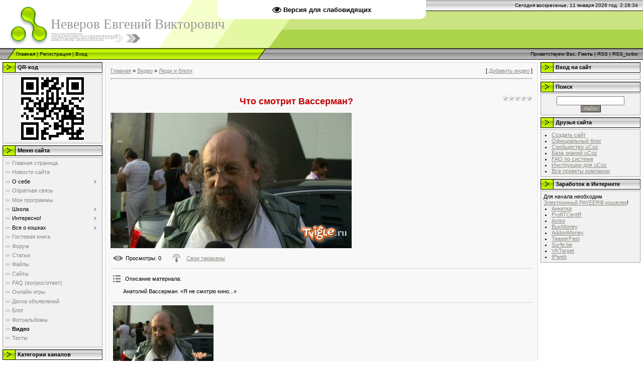

--- FILE ---
content_type: text/html; charset=UTF-8
request_url: http://newerow1989.ru/video/vip/9002/ljudi_i_blogi/chto_smotrit_vasserman
body_size: 18136
content:
<!DOCTYPE HTML PUBLIC "-//W3C//DTD HTML 4.0 Transitional//EN" "http://www.w3c.org/TR/1999/REC-html401-19991224/loose.dtd">
<html><!-- Видео - Страница материала и комментариев к нему -->
<head>

	<script type="text/javascript">new Image().src = "//counter.yadro.ru/hit;narodadst1?r"+escape(document.referrer)+(screen&&";s"+screen.width+"*"+screen.height+"*"+(screen.colorDepth||screen.pixelDepth))+";u"+escape(document.URL)+";"+Date.now();</script>
	<script type="text/javascript">new Image().src = "//counter.yadro.ru/hit;narod_desktop_ad?r"+escape(document.referrer)+(screen&&";s"+screen.width+"*"+screen.height+"*"+(screen.colorDepth||screen.pixelDepth))+";u"+escape(document.URL)+";"+Date.now();</script>
<meta http-equiv="content-type" content="text/html; charset=UTF-8">
<meta http-equiv="X-UA-Compatible" content="IE=edge" />
<title>Что смотрит Вассерман? - Люди и блоги - Видео - Неверов Евгений Викторович</title>
<meta name="keywords" content="Неверов Евгений Викторович, Алтайский край, Красногорский район, село Балыкса, newerow1989, Что смотрит Вассерман?, Люди и блоги, Видео">
<meta name="description" content="Неверов Евгений Викторович, Алтайский край, Красногорский район, село Балыкса, newerow1989, Что смотрит Вассерман?, Люди и блоги, Видео">


<link type="text/css" rel="stylesheet" href="/_st/my.css" />

	<link rel="stylesheet" href="/.s/src/base.min.css" />
	<link rel="stylesheet" href="/.s/src/layer1.min.css" />

	<script src="/.s/src/jquery-1.12.4.min.js"></script>
	
	<script src="/.s/src/uwnd.min.js"></script>
	<script src="//s252.ucoz.net/cgi/uutils.fcg?a=uSD&ca=2&ug=999&isp=0&r=0.603071627109074"></script>
	<link rel="stylesheet" href="/.s/src/ulightbox/ulightbox.min.css" />
	<link rel="stylesheet" href="/.s/src/social.css" />
	<link rel="stylesheet" href="/.s/src/video.css" />
	<script src="/.s/src/ulightbox/ulightbox.min.js"></script>
	<script src="/.s/src/video_gfunc.js"></script>
	<script src="/.s/src/visually_impaired.min.js"></script>
	<script>
/* --- UCOZ-JS-DATA --- */
window.uCoz = {"module":"video","language":"ru","layerType":1,"sign":{"5255":"Помощник","7252":"Предыдущий","7287":"Перейти на страницу с фотографией.","7253":"Начать слайд-шоу","7251":"Запрошенный контент не может быть загружен. Пожалуйста, попробуйте позже.","3125":"Закрыть","5458":"Следующий","7254":"Изменить размер"},"uLightboxType":1,"country":"US","ssid":"425021617404457135446","site":{"host":"newerow1989.narod.ru","id":"onewerow1989","domain":"newerow1989.ru"}};
/* --- UCOZ-JS-CODE --- */
	var uhe    = 1;
	var lng    = 'ru';
	var has    = 0;
	var imgs   = 0;
	var bg     = 0;
	var hwidth = 0;
	var bgs    = [1, 2 ];
	var fonts  = [18,20,22,24,26,28];
	var eyeSVG = '<?xml version="1.0" encoding="utf-8"?><svg width="18" height="18" viewBox="0 0 1750 1750" xmlns="http://www.w3.org/2000/svg"><path fill="#000000" d="M1664 960q-152-236-381-353 61 104 61 225 0 185-131.5 316.5t-316.5 131.5-316.5-131.5-131.5-316.5q0-121 61-225-229 117-381 353 133 205 333.5 326.5t434.5 121.5 434.5-121.5 333.5-326.5zm-720-384q0-20-14-34t-34-14q-125 0-214.5 89.5t-89.5 214.5q0 20 14 34t34 14 34-14 14-34q0-86 61-147t147-61q20 0 34-14t14-34zm848 384q0 34-20 69-140 230-376.5 368.5t-499.5 138.5-499.5-139-376.5-368q-20-35-20-69t20-69q140-229 376.5-368t499.5-139 499.5 139 376.5 368q20 35 20 69z"/></svg>';
	jQuery(function ($) {
		document.body.insertAdjacentHTML('afterBegin', '<a id="uhvb" class="in-body top-centered " style="background-color:#ffffff; color:#000000; " href="javascript:;" onclick="uvcl();" itemprop="copy">'+eyeSVG+' <b>Версия для слабовидящих</b></a>');
		uhpv(has);
	});
	

		function eRateEntry(select, id, a = 65, mod = 'video', mark = +select.value, path = '', ajax, soc) {
			if (mod == 'shop') { path = `/${ id }/edit`; ajax = 2; }
			( !!select ? confirm(select.selectedOptions[0].textContent.trim() + '?') : true )
			&& _uPostForm('', { type:'POST', url:'/' + mod + path, data:{ a, id, mark, mod, ajax, ...soc } });
		}

		function updateRateControls(id, newRate) {
			let entryItem = self['entryID' + id] || self['comEnt' + id];
			let rateWrapper = entryItem.querySelector('.u-rate-wrapper');
			if (rateWrapper && newRate) rateWrapper.innerHTML = newRate;
			if (entryItem) entryItem.querySelectorAll('.u-rate-btn').forEach(btn => btn.remove())
		}

		var usrarids = {};
		function ustarrating(id, mark, o_type = 'vi') {
			if (!usrarids[id] && mark) {
				usrarids[id] = 1;
				$('.u-star-li-' + id).hide();
				_uPostForm('', { type:'POST', url:'/video/', data:{ a:65, id, mark, o_type } });
			}
		}
 function uSocialLogin(t) {
			var params = {"ok":{"width":710,"height":390},"google":{"width":700,"height":600},"facebook":{"height":520,"width":950},"vkontakte":{"width":790,"height":400},"yandex":{"width":870,"height":515}};
			var ref = escape(location.protocol + '//' + ('newerow1989.ru' || location.hostname) + location.pathname + ((location.hash ? ( location.search ? location.search + '&' : '?' ) + 'rnd=' + Date.now() + location.hash : ( location.search || '' ))));
			window.open('/'+t+'?ref='+ref,'conwin','width='+params[t].width+',height='+params[t].height+',status=1,resizable=1,left='+parseInt((screen.availWidth/2)-(params[t].width/2))+',top='+parseInt((screen.availHeight/2)-(params[t].height/2)-20)+'screenX='+parseInt((screen.availWidth/2)-(params[t].width/2))+',screenY='+parseInt((screen.availHeight/2)-(params[t].height/2)-20));
			return false;
		}
		function TelegramAuth(user){
			user['a'] = 9; user['m'] = 'telegram';
			_uPostForm('', {type: 'POST', url: '/index/sub', data: user});
		}
$(function() {
		$('#fCode').on('keyup', function(event) {
			try {checkSecure(); } catch(e) {}
		});
	});
	
function loginPopupForm(params = {}) { new _uWnd('LF', ' ', -250, -100, { closeonesc:1, resize:1 }, { url:'/index/40' + (params.urlParams ? '?'+params.urlParams : '') }) }
/* --- UCOZ-JS-END --- */
</script>

	<style>.UhideBlock{display:none; }</style>
</head>

<body style="background-color:#FFFFFF; margin:0;padding:0;">
<div id="utbr8214" rel="s252"></div>

<!--U1AHEADER1Z--><!-- Yandex.Metrika counter -->
<script type="text/javascript" >
 (function(m,e,t,r,i,k,a){m[i]=m[i]||function(){(m[i].a=m[i].a||[]).push(arguments)};
 m[i].l=1*new Date();
 for (var j = 0; j < document.scripts.length; j++) {if (document.scripts[j].src === r) { return; }}
 k=e.createElement(t),a=e.getElementsByTagName(t)[0],k.async=1,k.src=r,a.parentNode.insertBefore(k,a)})
 (window, document, "script", "https://mc.yandex.ru/metrika/tag.js", "ym");

 ym(86852932, "init", {
 clickmap:true,
 trackLinks:true,
 accurateTrackBounce:true,
 webvisor:true,
 ecommerce:"dataLayer"
 });
</script>
<noscript><div><img src="https://mc.yandex.ru/watch/86852932" style="position:absolute; left:-9999px;" alt="" /></div></noscript>
<!-- /Yandex.Metrika counter -->

<noscript>
 <div style="text-align: center; border: 2px dotted red; background: yellow; font-size: 120%; color: blue; padding: 8px;">
 <b>Уважаемый посетитель сайта!</b><br>
 В Вашем браузере <span style="background-color: red; border-radius: 5px; color: yellow; font-weight: bold;
 padding-left: 4px; padding-right: 4px;">отключен JavaScript.</span> На этом сайте имеются страницы,
 требующие корректное выполнение сценария.<br>
 Для того, чтобы правильно отображались страницы, пожалуйста, включите JavaScript!
 <a href="/publ/6-1-0-105" target="_blank" style="color: red;">Инструкции здесь...</a>
 </div>
</noscript>

<link type="text/css" rel="stylesheet" href="/st.css"/>
<script type="text/javascript" src="/js/js.js"></script><!-- чтобы выводилась на всех страницах! -->

<div style="background:url('/.s/t/971/1.gif') top repeat-x #FFFFFF;">
<table border="0" cellpadding="0" cellspacing="0" width="100%">
<tr>
 <td width="101" height="22"><img src="/.s/t/971/2.gif" border="0"></td>
 <td width="505" height="22"><img src="/.s/t/971/3.gif" border="0"></td>
 <td align="right" style="font-size:10px;padding-right:10px;">
 <span id='DatesTimesLabel'></span>
 </td>
</tr>

<script>
 Path='';
 function DateTimeWrite()
 {
 DatesTimesLabel.innerHTML='Сегодня '+DateWrite('')+'. '+TimeWrite();
 }

 function LastModTime(a)
 {
 document.write('<span class="ed-sep"> | </span><span class="e-date">'+
 '<span class="ed-title">Изменено:</span> <span class="ed-value">' +
 UnixToDateTimeStr(a) + '</span></span>');
 }

 function AddLastDateTime(ADate, ATime, LDate, LTime)
 {
 document.write('<span class="e-date"><span class="ed-title">Дата:</span> '+
 '<span class="ed-value">'+ADate+' '+ATime+'</span></span>');
 /* Время при изменении материала не учитываем. Смотрим только на дату изменения! */
 if (ADate!=LDate)
 document.write('<span class="ed-sep"> | </span>'+
 '<span class="e-date"><span class="ed-title">Изменено:</span> '+
 '<span class="ed-value">'+LDate+' '+LTime+'</span></span>');
 }

 function DivVisible(id)
 {
 s=document.getElementById(id).style.display;
 s=s=='block'?'none':'block';
 document.getElementById(id).style.display=s;
 }

 window.setInterval(DateTimeWrite, 100);
</script>

<tr>
 <td width="101" height="74"><img src="/.s/t/971/4.gif" border="0"></td>
 <td width="505" style="background:url('/.s/t/971/5.gif');padding-bottom:20px;">
 <span style="color:#969595;font:20pt bold Verdana,Tahoma;"><!-- <logo> -->Неверов Евгений Викторович<!-- </logo> --></span>
 </td>
</tr>
</table>
<table border="0" cellpadding="0" cellspacing="0" width="100%" height="23">
<tr>
 <td width="32"><img src="/.s/t/971/6.gif" border="0"></td>
 <td style="background:url('/.s/t/971/7.gif') #B0E300;font-size:10px;" class="topLink">
 <a href="http://newerow1989.ru/" title="Главная"><!--<s5176>-->Главная<!--</s>--></a>
  | 
 <a href="/register" title="Регистрация"><!--<s3089>-->Регистрация<!--</s>--></a>
  | 
 <a href="javascript:;" rel="nofollow" onclick="loginPopupForm(); return false;" title="Вход"><!--<s3087>-->Вход<!--</s>--></a>
 </td>
 <td width="27"><img src="/.s/t/971/8.gif" border="0"></td>
 <td align="right" class="topLink" style="padding-right:10px;font-size:10px;">
 
 <!--<s5212>-->Приветствуем Вас,<!--</s>--> <b>Гость</b>
 | <a href="/video/virss">RSS</a> | 
 <a href="/news/rssya_turbo">RSS_turbo</a>
 </td>
</tr>
</table>
</div><!--/U1AHEADER1Z-->

<!-- <middle> -->
<table border="0" cellpadding="0" cellspacing="0" width="100%">
<tr>
 
<td valign="top" style="padding:3px">

<!--U1CLEFTER1Z--><!-- <QRCode> -->
<table border="0" cellpadding="0" cellspacing="2" width="203">
<tr>
 <td height="21" style="background:url('/.s/t/971/9.gif') #D4DFF7;padding-left:30px;">
 <b><!-- <bt> -->QR-код<!-- </bt> --></b>
 </td>
</tr>
<tr>
 <td style="background:#F1F1F1;padding:5px;border:1px solid #A7A6A6;text-align:center;">
 <!-- <bc> --><img src="/img/QRCode.png" style="max-width:100%"><!-- </bc> -->
 </td>
</tr>
</table>
<!-- </QRCode> -->

<!-- <block1> -->

<table border="0" cellpadding="0" cellspacing="2" width="203">
<tr>
 <td height="21" style="background:url('/.s/t/971/9.gif') #D4DFF7;padding-left:30px;">
 <b><!-- <bt> --><!--<s5184>-->Меню сайта<!--</s>--><!-- </bt> --></b>
 </td>
</tr>
<tr>
 <td style="background:#F1F1F1;padding:5px;border:1px solid #A7A6A6;">
 <!-- <bc> --><div id="uMenuDiv1" class="uMenuV" style="position:relative;"><ul class="uMenuRoot">
<li><div class="umn-tl"><div class="umn-tr"><div class="umn-tc"></div></div></div><div class="umn-ml"><div class="umn-mr"><div class="umn-mc"><div class="uMenuItem"><a href="/"><span>Главная страница</span></a></div></div></div></div><div class="umn-bl"><div class="umn-br"><div class="umn-bc"><div class="umn-footer"></div></div></div></div></li>
<li><div class="umn-tl"><div class="umn-tr"><div class="umn-tc"></div></div></div><div class="umn-ml"><div class="umn-mr"><div class="umn-mc"><div class="uMenuItem"><a href="/news"><span>Новости сайта</span></a></div></div></div></div><div class="umn-bl"><div class="umn-br"><div class="umn-bc"><div class="umn-footer"></div></div></div></div></li>
<li style="position:relative;"><div class="umn-tl"><div class="umn-tr"><div class="umn-tc"></div></div></div><div class="umn-ml"><div class="umn-mr"><div class="umn-mc"><div class="uMenuItem"><div class="uMenuArrow"></div><span>О себе</span></div></div></div></div><div class="umn-bl"><div class="umn-br"><div class="umn-bc"><div class="umn-footer"></div></div></div></div><ul style="display:none;">
<li><div class="uMenuItem"><a href="/index/0-7"><span>Автобиография</span></a></div></li>
<li><div class="uMenuItem"><a href="/index/0-8"><span>Мои развлечения</span></a></div></li></ul></li>
<li><div class="umn-tl"><div class="umn-tr"><div class="umn-tc"></div></div></div><div class="umn-ml"><div class="umn-mr"><div class="umn-mc"><div class="uMenuItem"><a href="/index/0-3"><span>Обратная связь</span></a></div></div></div></div><div class="umn-bl"><div class="umn-br"><div class="umn-bc"><div class="umn-footer"></div></div></div></div></li>
<li><div class="umn-tl"><div class="umn-tr"><div class="umn-tc"></div></div></div><div class="umn-ml"><div class="umn-mr"><div class="umn-mc"><div class="uMenuItem"><a href="/index/0-10"><span>Мои программы</span></a></div></div></div></div><div class="umn-bl"><div class="umn-br"><div class="umn-bc"><div class="umn-footer"></div></div></div></div></li>
<li style="position:relative;"><div class="umn-tl"><div class="umn-tr"><div class="umn-tc"></div></div></div><div class="umn-ml"><div class="umn-mr"><div class="umn-mc"><div class="uMenuItem"><div class="uMenuArrow"></div><span>Школа</span></div></div></div></div><div class="umn-bl"><div class="umn-br"><div class="umn-bc"><div class="umn-footer"></div></div></div></div><ul style="display:none;">
<li><div class="uMenuItem"><a href="/index/0-9"><span>Информатика</span></a></div></li>
<li><div class="uMenuItem"><a href="/index/0-25"><span>Физика</span></a></div></li></ul></li>
<li style="position:relative;"><div class="umn-tl"><div class="umn-tr"><div class="umn-tc"></div></div></div><div class="umn-ml"><div class="umn-mr"><div class="umn-mc"><div class="uMenuItem"><div class="uMenuArrow"></div><span>Интересно!</span></div></div></div></div><div class="umn-bl"><div class="umn-br"><div class="umn-bc"><div class="umn-footer"></div></div></div></div><ul style="display:none;">
<li><div class="uMenuItem"><a href="/index/0-5"><span>Стереокартинки</span></a></div></li>
<li><div class="uMenuItem"><a href="/index/0-26"><span>Иллюзии</span></a></div></li></ul></li>
<li style="position:relative;"><div class="umn-tl"><div class="umn-tr"><div class="umn-tc"></div></div></div><div class="umn-ml"><div class="umn-mr"><div class="umn-mc"><div class="uMenuItem"><div class="uMenuArrow"></div><span>Все о кошках</span></div></div></div></div><div class="umn-bl"><div class="umn-br"><div class="umn-bc"><div class="umn-footer"></div></div></div></div><ul style="display:none;">
<li><div class="uMenuItem"><a href="/index/0-11"><span>Породы кошек</span></a></div></li>
<li><div class="uMenuItem"><a href="/index/0-12"><span>Выбираем котенка</span></a></div></li>
<li><div class="uMenuItem"><a href="/index/0-13"><span>Что необходимо приобрести</span></a></div></li>
<li><div class="uMenuItem"><a href="/index/0-14"><span>Кошка и собака</span></a></div></li>
<li><div class="uMenuItem"><a href="/index/0-15"><span>Если киска кусается</span></a></div></li>
<li><div class="uMenuItem"><a href="/index/0-16"><span>Она царапает мне ноги до крови</span></a></div></li>
<li><div class="uMenuItem"><a href="/index/0-17"><span>Генетика рыжих окрасов у кошек</span></a></div></li>
<li><div class="uMenuItem"><a href="/index/0-18"><span>Цвета глаз у кошек</span></a></div></li>
<li><div class="uMenuItem"><a href="/index/0-19"><span>Как кошки любят друг друга?</span></a></div></li>
<li><div class="uMenuItem"><a href="/index/0-20"><span>Может ли у выводка котят быть не один отец?</span></a></div></li>
<li><div class="uMenuItem"><a href="/index/0-21"><span>Как определить, беременна ли кошка?</span></a></div></li>
<li><div class="uMenuItem"><a href="/index/0-22"><span>Как предотвратить нежелательную беременность кошки?</span></a></div></li>
<li><div class="uMenuItem"><a href="/index/0-23"><span>Беременность и роды кошки</span></a></div></li>
<li><div class="uMenuItem"><a href="/index/0-24"><span>Картинки и фото с кошками</span></a></div></li></ul></li>
<li><div class="umn-tl"><div class="umn-tr"><div class="umn-tc"></div></div></div><div class="umn-ml"><div class="umn-mr"><div class="umn-mc"><div class="uMenuItem"><a href="/gb"><span>Гостевая книга</span></a></div></div></div></div><div class="umn-bl"><div class="umn-br"><div class="umn-bc"><div class="umn-footer"></div></div></div></div></li>
<li><div class="umn-tl"><div class="umn-tr"><div class="umn-tc"></div></div></div><div class="umn-ml"><div class="umn-mr"><div class="umn-mc"><div class="uMenuItem"><a href="/forum"><span>Форум</span></a></div></div></div></div><div class="umn-bl"><div class="umn-br"><div class="umn-bc"><div class="umn-footer"></div></div></div></div></li>
<li><div class="umn-tl"><div class="umn-tr"><div class="umn-tc"></div></div></div><div class="umn-ml"><div class="umn-mr"><div class="umn-mc"><div class="uMenuItem"><a href="/publ"><span>Статьи</span></a></div></div></div></div><div class="umn-bl"><div class="umn-br"><div class="umn-bc"><div class="umn-footer"></div></div></div></div></li>
<li><div class="umn-tl"><div class="umn-tr"><div class="umn-tc"></div></div></div><div class="umn-ml"><div class="umn-mr"><div class="umn-mc"><div class="uMenuItem"><a href="/load"><span>Файлы</span></a></div></div></div></div><div class="umn-bl"><div class="umn-br"><div class="umn-bc"><div class="umn-footer"></div></div></div></div></li>
<li><div class="umn-tl"><div class="umn-tr"><div class="umn-tc"></div></div></div><div class="umn-ml"><div class="umn-mr"><div class="umn-mc"><div class="uMenuItem"><a href="/dir"><span>Сайты</span></a></div></div></div></div><div class="umn-bl"><div class="umn-br"><div class="umn-bc"><div class="umn-footer"></div></div></div></div></li>
<li><div class="umn-tl"><div class="umn-tr"><div class="umn-tc"></div></div></div><div class="umn-ml"><div class="umn-mr"><div class="umn-mc"><div class="uMenuItem"><a href="/faq"><span>FAQ (вопрос/ответ)</span></a></div></div></div></div><div class="umn-bl"><div class="umn-br"><div class="umn-bc"><div class="umn-footer"></div></div></div></div></li>
<li><div class="umn-tl"><div class="umn-tr"><div class="umn-tc"></div></div></div><div class="umn-ml"><div class="umn-mr"><div class="umn-mc"><div class="uMenuItem"><a href="/stuff"><span>Онлайн игры</span></a></div></div></div></div><div class="umn-bl"><div class="umn-br"><div class="umn-bc"><div class="umn-footer"></div></div></div></div></li>
<li><div class="umn-tl"><div class="umn-tr"><div class="umn-tc"></div></div></div><div class="umn-ml"><div class="umn-mr"><div class="umn-mc"><div class="uMenuItem"><a href="/board"><span>Доска объявлений</span></a></div></div></div></div><div class="umn-bl"><div class="umn-br"><div class="umn-bc"><div class="umn-footer"></div></div></div></div></li>
<li><div class="umn-tl"><div class="umn-tr"><div class="umn-tc"></div></div></div><div class="umn-ml"><div class="umn-mr"><div class="umn-mc"><div class="uMenuItem"><a href="/blog"><span>Блог</span></a></div></div></div></div><div class="umn-bl"><div class="umn-br"><div class="umn-bc"><div class="umn-footer"></div></div></div></div></li>
<li><div class="umn-tl"><div class="umn-tr"><div class="umn-tc"></div></div></div><div class="umn-ml"><div class="umn-mr"><div class="umn-mc"><div class="uMenuItem"><a href="/photo"><span>Фотоальбомы</span></a></div></div></div></div><div class="umn-bl"><div class="umn-br"><div class="umn-bc"><div class="umn-footer"></div></div></div></div></li>
<li><div class="umn-tl"><div class="umn-tr"><div class="umn-tc"></div></div></div><div class="umn-ml"><div class="umn-mr"><div class="umn-mc"><div class="uMenuItem"><a href="/video"><span>Видео</span></a></div></div></div></div><div class="umn-bl"><div class="umn-br"><div class="umn-bc"><div class="umn-footer"></div></div></div></div></li>
<li><div class="umn-tl"><div class="umn-tr"><div class="umn-tc"></div></div></div><div class="umn-ml"><div class="umn-mr"><div class="umn-mc"><div class="uMenuItem"><a href="/tests"><span>Тесты</span></a></div></div></div></div><div class="umn-bl"><div class="umn-br"><div class="umn-bc"><div class="umn-footer"></div></div></div></div></li></ul></div><script>$(function(){_uBuildMenu('#uMenuDiv1',0,document.location.href+'/','uMenuItemA','uMenuArrow',2500);})</script><!-- </bc> -->
 </td>
</tr>
</table>

<!-- </block1> -->

<!-- <block2> -->

<!-- </block2> -->

<!-- <block3> -->

<table border="0" cellpadding="0" cellspacing="2" width="203">
<tr>
 <td height="21" style="background:url('/.s/t/971/9.gif') #D4DFF7;padding-left:30px;">
 <b><!-- <bt> --><!--<s6439>-->Категории каналов<!--</s>--><!-- </bt> --></b>
 </td>
</tr>
<tr>
 <td style="background:#F1F1F1;padding:5px;border:1px solid #A7A6A6;">
 <!-- <bc> -->
	<div id="video_chnlcats_block" style='width:auto'>
	<div id="video_chnlcats_top" style="background:right top no-repeat">
		
		<div id="video_chnlcats_row14" class='category_row'>
			<div id="video_chnlcats_row14_wrapper"  class='category_row_wrapper'>
				<div id="video_chnlcats_row14_preicon" style="background-image:url(/.s/img/vi/deficon/def_14.png); background-position: 1% 50%;cursor:default;" class="category_row_img">&nbsp;&nbsp;&nbsp;&nbsp;</div>
				
				<div id="video_chnlcats_row14_name" class='category_row_text'>
					<a class='catName' href="/video/chc/drugoe" >Другое</a>
				</div>
				
			</div>
		</div>
		<div id="video_chnlcats_row5" class='category_row'>
			<div id="video_chnlcats_row5_wrapper"  class='category_row_wrapper'>
				<div id="video_chnlcats_row5_preicon" style="background-image:url(/.s/img/vi/deficon/def_5.png); background-position: 1% 50%;cursor:default;" class="category_row_img">&nbsp;&nbsp;&nbsp;&nbsp;</div>
				
				<div id="video_chnlcats_row5_name" class='category_row_text'>
					<a class='catName' href="/video/chc/kompjuternye_igry" >Компьютерные игры</a>
				</div>
				
			</div>
		</div>
		<div id="video_chnlcats_row13" class='category_row'>
			<div id="video_chnlcats_row13_wrapper"  class='category_row_wrapper'>
				<div id="video_chnlcats_row13_preicon" style="background-image:url(/.s/img/vi/deficon/def_13.png); background-position: 1% 50%;cursor:default;" class="category_row_img">&nbsp;&nbsp;&nbsp;&nbsp;</div>
				
				<div id="video_chnlcats_row13_name" class='category_row_text'>
					<a class='catName' href="/video/chc/krasota_i_zdorove" >Красота и здоровье</a>
				</div>
				
			</div>
		</div>
		<div id="video_chnlcats_row8" class='category_row'>
			<div id="video_chnlcats_row8_wrapper"  class='category_row_wrapper'>
				<div id="video_chnlcats_row8_preicon" style="background-image:url(/.s/img/vi/deficon/def_8.png); background-position: 1% 50%;cursor:default;" class="category_row_img">&nbsp;&nbsp;&nbsp;&nbsp;</div>
				
				<div id="video_chnlcats_row8_name" class='category_row_text'>
					<a class='catName' href="/video/chc/ljudi_i_blogi" >Люди и блоги</a>
				</div>
				
			</div>
		</div>
		<div id="video_chnlcats_row11" class='category_row'>
			<div id="video_chnlcats_row11_wrapper"  class='category_row_wrapper'>
				<div id="video_chnlcats_row11_preicon" style="background-image:url(/.s/img/vi/deficon/def_11.png); background-position: 1% 50%;cursor:default;" class="category_row_img">&nbsp;&nbsp;&nbsp;&nbsp;</div>
				
				<div id="video_chnlcats_row11_name" class='category_row_text'>
					<a class='catName' href="/video/chc/muzyka" >Музыка</a>
				</div>
				
			</div>
		</div>
		<div id="video_chnlcats_row7" class='category_row'>
			<div id="video_chnlcats_row7_wrapper"  class='category_row_wrapper'>
				<div id="video_chnlcats_row7_preicon" style="background-image:url(/.s/img/vi/deficon/def_7.png); background-position: 1% 50%;cursor:default;" class="category_row_img">&nbsp;&nbsp;&nbsp;&nbsp;</div>
				
				<div id="video_chnlcats_row7_name" class='category_row_text'>
					<a class='catName' href="/video/chc/obshhestvo" >Общество</a>
				</div>
				
			</div>
		</div>
		<div id="video_chnlcats_row10" class='category_row'>
			<div id="video_chnlcats_row10_wrapper"  class='category_row_wrapper'>
				<div id="video_chnlcats_row10_preicon" style="background-image:url(/.s/img/vi/deficon/def_10.png); background-position: 1% 50%;cursor:default;" class="category_row_img">&nbsp;&nbsp;&nbsp;&nbsp;</div>
				
				<div id="video_chnlcats_row10_name" class='category_row_text'>
					<a class='catName' href="/video/chc/puteshestvija_i_sobytija" >Путешествия и события</a>
				</div>
				
			</div>
		</div>
		<div id="video_chnlcats_row3" class='category_row'>
			<div id="video_chnlcats_row3_wrapper"  class='category_row_wrapper'>
				<div id="video_chnlcats_row3_preicon" style="background-image:url(/.s/img/vi/deficon/def_3.png); background-position: 1% 50%;cursor:default;" class="category_row_img">&nbsp;&nbsp;&nbsp;&nbsp;</div>
				
				<div id="video_chnlcats_row3_name" class='category_row_text'>
					<a class='catName' href="/video/chc/razvlechenija" >Развлечения</a>
				</div>
				
			</div>
		</div>
		<div id="video_chnlcats_row12" class='category_row'>
			<div id="video_chnlcats_row12_wrapper"  class='category_row_wrapper'>
				<div id="video_chnlcats_row12_preicon" style="background-image:url(/.s/img/vi/deficon/def_12.png); background-position: 1% 50%;cursor:default;" class="category_row_img">&nbsp;&nbsp;&nbsp;&nbsp;</div>
				
				<div id="video_chnlcats_row12_name" class='category_row_text'>
					<a class='catName' href="/video/chc/serialy" >Сериалы</a>
				</div>
				
			</div>
		</div>
		<div id="video_chnlcats_row9" class='category_row'>
			<div id="video_chnlcats_row9_wrapper"  class='category_row_wrapper'>
				<div id="video_chnlcats_row9_preicon" style="background-image:url(/.s/img/vi/deficon/def_9.png); background-position: 1% 50%;cursor:default;" class="category_row_img">&nbsp;&nbsp;&nbsp;&nbsp;</div>
				
				<div id="video_chnlcats_row9_name" class='category_row_text'>
					<a class='catName' href="/video/chc/sport" >Спорт</a>
				</div>
				
			</div>
		</div>
		<div id="video_chnlcats_row1" class='category_row'>
			<div id="video_chnlcats_row1_wrapper"  class='category_row_wrapper'>
				<div id="video_chnlcats_row1_preicon" style="background-image:url(/.s/img/vi/deficon/def_1.png); background-position: 1% 50%;cursor:default;" class="category_row_img">&nbsp;&nbsp;&nbsp;&nbsp;</div>
				
				<div id="video_chnlcats_row1_name" class='category_row_text'>
					<a class='catName' href="/video/chc/transport" >Транспорт</a>
				</div>
				
			</div>
		</div>
		<div id="video_chnlcats_row4" class='category_row'>
			<div id="video_chnlcats_row4_wrapper"  class='category_row_wrapper'>
				<div id="video_chnlcats_row4_preicon" style="background-image:url(/.s/img/vi/deficon/def_4.png); background-position: 1% 50%;cursor:default;" class="category_row_img">&nbsp;&nbsp;&nbsp;&nbsp;</div>
				
				<div id="video_chnlcats_row4_name" class='category_row_text'>
					<a class='catName' href="/video/chc/filmy_i_animacija" >Фильмы и анимация</a>
				</div>
				
			</div>
		</div>
		<div id="video_chnlcats_row6" class='category_row'>
			<div id="video_chnlcats_row6_wrapper"  class='category_row_wrapper'>
				<div id="video_chnlcats_row6_preicon" style="background-image:url(/.s/img/vi/deficon/def_6.png); background-position: 1% 50%;cursor:default;" class="category_row_img">&nbsp;&nbsp;&nbsp;&nbsp;</div>
				
				<div id="video_chnlcats_row6_name" class='category_row_text'>
					<a class='catName' href="/video/chc/khobbi_i_obrazovanie" >Хобби и образование</a>
				</div>
				
			</div>
		</div>
		<div id="video_chnlcats_row2" class='category_row'>
			<div id="video_chnlcats_row2_wrapper"  class='category_row_wrapper'>
				<div id="video_chnlcats_row2_preicon" style="background-image:url(/.s/img/vi/deficon/def_2.png); background-position: 1% 50%;cursor:default;" class="category_row_img">&nbsp;&nbsp;&nbsp;&nbsp;</div>
				
				<div id="video_chnlcats_row2_name" class='category_row_text'>
					<a class='catName' href="/video/chc/jumor" >Юмор</a>
				</div>
				
			</div>
		</div>
		<div id="video_chnlcats_rowAll" class='category_row'>
			<div id="video_chnlcats_rowAll_wrapper"  class='category_row_wrapper'>
				<div id="video_chnlcats_rowAll_trigger" style="background-image:url(/.s/img/vi/deficon/all_ch.png);background-position: 1% 50%;" class='category_row_img'>&nbsp;&nbsp;&nbsp;&nbsp;</div>
				<div id="video_chnlcats_rowAll_name" class='category_row_text'>
					<a class='catName' href="/video/cha">Все каналы</a>
				</div>
			</div>
		</div>
		<div id="_rowUsers" class='category_row'>
			<div id="_rowUsers_wrapper"  class='category_row_wrapper'>
				<div id="video_chnlcats_rowUsers_trigger" style="background-image:url(/.s/img/vi/deficon/u_ch.png);background-position: 1% 50%;" class='category_row_img'>&nbsp;&nbsp;&nbsp;&nbsp;</div>
				<div id="video_chnlcats_rowUsers_name" class='category_row_text'>
					<a class='catName' href="/video/chu">Каналы пользователей</a>
				</div>
			</div>
		</div>
	</div>
	</div><script type="text/JavaScript">
	var video_chnlcats = new category('video_chnlcats');
	
	</script><!-- </bc> -->
 </td>
</tr>
</table>

<!-- </block3> -->

<!-- <block4> -->

<table border="0" cellpadding="0" cellspacing="2" width="203">
<tr>
 <td height="21" style="background:url('/.s/t/971/9.gif') #D4DFF7;padding-left:30px;">
 <b><!-- <bt> --><!--<s5351>-->Категории раздела<!--</s>--><!-- </bt> --></b>
 </td>
</tr>
<tr>
 <td style="background:#F1F1F1;padding:5px;border:1px solid #A7A6A6;">
 <!-- <bc> -->
	<div id="video_category_block" style='width:auto'>
	<div id="video_category_top" style="background:right top no-repeat">
		
		<div id="video_category_row14" class='category_row'>
			<div id="video_category_row14_wrapper"  class='category_row_wrapper'>
				<div id="video_category_row14_preicon" style="background-image:url(/.s/img/vi/deficon/def_14.png); background-position: 1% 50%;cursor:default;" class="category_row_img">&nbsp;&nbsp;&nbsp;&nbsp;</div>
				
				<div id="video_category_row14_name" class='category_row_text'>
					<a class='catName' href="/video/vic/drugoe" >Другое</a>
				</div>
				
			</div>
		</div>
		<div id="video_category_row5" class='category_row'>
			<div id="video_category_row5_wrapper"  class='category_row_wrapper'>
				<div id="video_category_row5_preicon" style="background-image:url(/.s/img/vi/deficon/def_5.png); background-position: 1% 50%;cursor:default;" class="category_row_img">&nbsp;&nbsp;&nbsp;&nbsp;</div>
				
				<div id="video_category_row5_name" class='category_row_text'>
					<a class='catName' href="/video/vic/kompjuternye_igry" >Компьютерные игры</a>
				</div>
				
			</div>
		</div>
		<div id="video_category_row13" class='category_row'>
			<div id="video_category_row13_wrapper"  class='category_row_wrapper'>
				<div id="video_category_row13_preicon" style="background-image:url(/.s/img/vi/deficon/def_13.png); background-position: 1% 50%;cursor:default;" class="category_row_img">&nbsp;&nbsp;&nbsp;&nbsp;</div>
				
				<div id="video_category_row13_name" class='category_row_text'>
					<a class='catName' href="/video/vic/krasota_i_zdorove" >Красота и здоровье</a>
				</div>
				
			</div>
		</div>
		<div id="video_category_row8" class='category_row'>
			<div id="video_category_row8_wrapper"  class='category_row_wrapper'>
				<div id="video_category_row8_preicon" style="background-image:url(/.s/img/vi/deficon/def_8.png); background-position: 1% 50%;cursor:default;" class="category_row_img">&nbsp;&nbsp;&nbsp;&nbsp;</div>
				
				<div id="video_category_row8_name" class='category_row_text'>
					<a class='catNameActive' href="/video/vic/ljudi_i_blogi" >Люди и блоги</a>
				</div>
				
			</div>
		</div>
		<div id="video_category_row11" class='category_row'>
			<div id="video_category_row11_wrapper"  class='category_row_wrapper'>
				<div id="video_category_row11_preicon" style="background-image:url(/.s/img/vi/deficon/def_11.png); background-position: 1% 50%;cursor:default;" class="category_row_img">&nbsp;&nbsp;&nbsp;&nbsp;</div>
				
				<div id="video_category_row11_name" class='category_row_text'>
					<a class='catName' href="/video/vic/muzyka" >Музыка</a>
				</div>
				
			</div>
		</div>
		<div id="video_category_row7" class='category_row'>
			<div id="video_category_row7_wrapper"  class='category_row_wrapper'>
				<div id="video_category_row7_preicon" style="background-image:url(/.s/img/vi/deficon/def_7.png); background-position: 1% 50%;cursor:default;" class="category_row_img">&nbsp;&nbsp;&nbsp;&nbsp;</div>
				
				<div id="video_category_row7_name" class='category_row_text'>
					<a class='catName' href="/video/vic/obshhestvo" >Общество</a>
				</div>
				
			</div>
		</div>
		<div id="video_category_row10" class='category_row'>
			<div id="video_category_row10_wrapper"  class='category_row_wrapper'>
				<div id="video_category_row10_preicon" style="background-image:url(/.s/img/vi/deficon/def_10.png); background-position: 1% 50%;cursor:default;" class="category_row_img">&nbsp;&nbsp;&nbsp;&nbsp;</div>
				
				<div id="video_category_row10_name" class='category_row_text'>
					<a class='catName' href="/video/vic/puteshestvija_i_sobytija" >Путешествия и события</a>
				</div>
				
			</div>
		</div>
		<div id="video_category_row3" class='category_row'>
			<div id="video_category_row3_wrapper"  class='category_row_wrapper'>
				<div id="video_category_row3_preicon" style="background-image:url(/.s/img/vi/deficon/def_3.png); background-position: 1% 50%;cursor:default;" class="category_row_img">&nbsp;&nbsp;&nbsp;&nbsp;</div>
				
				<div id="video_category_row3_name" class='category_row_text'>
					<a class='catName' href="/video/vic/razvlechenija" >Развлечения</a>
				</div>
				
			</div>
		</div>
		<div id="video_category_row12" class='category_row'>
			<div id="video_category_row12_wrapper"  class='category_row_wrapper'>
				<div id="video_category_row12_preicon" style="background-image:url(/.s/img/vi/deficon/def_12.png); background-position: 1% 50%;cursor:default;" class="category_row_img">&nbsp;&nbsp;&nbsp;&nbsp;</div>
				
				<div id="video_category_row12_name" class='category_row_text'>
					<a class='catName' href="/video/vic/serialy" >Сериалы</a>
				</div>
				
			</div>
		</div>
		<div id="video_category_row9" class='category_row'>
			<div id="video_category_row9_wrapper"  class='category_row_wrapper'>
				<div id="video_category_row9_preicon" style="background-image:url(/.s/img/vi/deficon/def_9.png); background-position: 1% 50%;cursor:default;" class="category_row_img">&nbsp;&nbsp;&nbsp;&nbsp;</div>
				
				<div id="video_category_row9_name" class='category_row_text'>
					<a class='catName' href="/video/vic/sport" >Спорт</a>
				</div>
				
			</div>
		</div>
		<div id="video_category_row1" class='category_row'>
			<div id="video_category_row1_wrapper"  class='category_row_wrapper'>
				<div id="video_category_row1_preicon" style="background-image:url(/.s/img/vi/deficon/def_1.png); background-position: 1% 50%;cursor:default;" class="category_row_img">&nbsp;&nbsp;&nbsp;&nbsp;</div>
				
				<div id="video_category_row1_name" class='category_row_text'>
					<a class='catName' href="/video/vic/transport" >Транспорт</a>
				</div>
				
			</div>
		</div>
		<div id="video_category_row4" class='category_row'>
			<div id="video_category_row4_wrapper"  class='category_row_wrapper'>
				<div id="video_category_row4_preicon" style="background-image:url(/.s/img/vi/deficon/def_4.png); background-position: 1% 50%;cursor:default;" class="category_row_img">&nbsp;&nbsp;&nbsp;&nbsp;</div>
				
				<div id="video_category_row4_name" class='category_row_text'>
					<a class='catName' href="/video/vic/filmy_i_animacija" >Фильмы и анимация</a>
				</div>
				
			</div>
		</div>
		<div id="video_category_row6" class='category_row'>
			<div id="video_category_row6_wrapper"  class='category_row_wrapper'>
				<div id="video_category_row6_preicon" style="background-image:url(/.s/img/vi/deficon/def_6.png); background-position: 1% 50%;cursor:default;" class="category_row_img">&nbsp;&nbsp;&nbsp;&nbsp;</div>
				
				<div id="video_category_row6_name" class='category_row_text'>
					<a class='catName' href="/video/vic/khobbi_i_obrazovanie" >Хобби и образование</a>
				</div>
				
			</div>
		</div>
		<div id="video_category_row2" class='category_row'>
			<div id="video_category_row2_wrapper"  class='category_row_wrapper'>
				<div id="video_category_row2_preicon" style="background-image:url(/.s/img/vi/deficon/def_2.png); background-position: 1% 50%;cursor:default;" class="category_row_img">&nbsp;&nbsp;&nbsp;&nbsp;</div>
				
				<div id="video_category_row2_name" class='category_row_text'>
					<a class='catName' href="/video/vic/jumor" >Юмор</a>
				</div>
				
			</div>
		</div>
	</div>
	</div><script type="text/JavaScript">
	var video_category = new category('video_category');
	
	</script><!-- </bc> -->
 </td>
</tr>
</table>

<!-- </block4> -->

<!-- <block5> -->

<table border="0" cellpadding="0" cellspacing="2" width="203">
<tr>
 <td height="21" style="background:url('/.s/t/971/9.gif') #D4DFF7;padding-left:30px;">
 <b><!-- <bt> --><!--<s3199>-->Мини-чат<!--</s>--><!-- </bt> --></b>
 </td>
</tr>
<tr>
 <td style="background:#F1F1F1;padding:5px;border:1px solid #A7A6A6;">
 <!-- <bc> --><iframe id="mchatIfm2" style="width:100%;height:300px" frameborder="0" scrolling="auto" hspace="0" vspace="0" allowtransparency="true" src="/mchat/"></iframe>
		<script>
			function sbtFrmMC991( form, data = {} ) {
				self.mchatBtn.style.display = 'none';
				self.mchatAjax.style.display = '';

				_uPostForm( form, { type:'POST', url:'/mchat/?493740491.54148', data } )

				return false
			}

			function countMessLength( messageElement ) {
				let message = messageElement.value
				let rst = 200 - message.length

				if ( rst < 0 ) {
					rst = 0;
					message = message.substr(0, 200);
					messageElement.value = message
				}

				document.querySelector('#jeuwu28').innerHTML = rst;
			}

			var tID7174 = -1;
			var tAct7174 = false;

			function setT7174(s) {
				var v = parseInt(s.options[s.selectedIndex].value);
				document.cookie = "mcrtd=" + s.selectedIndex + "; path=/";
				if (tAct7174) {
					clearInterval(tID7174);
					tAct7174 = false;
				}
				if (v > 0) {
					tID7174 = setInterval("document.getElementById('mchatIfm2').src='/mchat/?' + Date.now();", v*1000 );
					tAct7174 = true;
				}
			}

			function initSel7174() {
				var res = document.cookie.match(/(\W|^)mcrtd=([0-9]+)/);
				var s = $("#mchatRSel")[0];
				if (res && !!s) {
					s.selectedIndex = parseInt(res[2]);
					setT7174(s);
				}
				$("#mchatMsgF").on('keydown', function(e) {
					if ( e.keyCode == 13 && e.ctrlKey && !e.shiftKey ) {
						e.preventDefault()
						this.form?.requestSubmit()
					}
				});
			}
		</script>

		<form id="MCaddFrm" onsubmit="return sbtFrmMC991(this)" class="mchat" data-submitter="sbtFrmMC991">
			<!-- Мини-чат - Форма добавления сообщений -->

<table border="0" cellpadding="1" cellspacing="1" width="100%">
<tr><td><select id="mchatRSel" onchange="setT7174(this);" class="mchat" title="Автообновление" style="font-size:7pt;"><option value="0">--</option><option value="15">15 сек</option><option value="30">30 сек</option><option value="60">1 мин</option><option value="120">2 мин</option></select></td>
<td width="70%" style="text-align:end;">
<a href="javascript:;" rel="nofollow" onclick="document.querySelector('#mchatIfm2').src = '/mchat/?' + Date.now(); return false;" title="Обновить" class="mcReloadBtn"><img alt="" border="0" align="absmiddle" src="/.s/img/fr/mcr.gif" width="13" height="15"></a>
<a href="javascript:;" rel="nofollow" onclick="new _uWnd( 'Sml', 'Полный список смайлов', -window.innerWidth * .5, -window.innerHeight * .5, { closeonesc:1, waitimages:1, autosizeonimages:1 }, { url:'/index/35-1-2' } )" title="Вставить смайл" class="mcSmilesBtn"><img alt="" border="0" align="absmiddle" src="/.s/img/fr/mcs.gif" width="13" height="15"></a>


</td></tr></table>

<table border="0" cellpadding="1" cellspacing="1" width="100%">
<tr><td colspan="2"><input type="text" maxlength="60" name="uname" class="mchat" id="mchatNmF" placeholder="Имя" title="Имя" style="width:100%;"></td></tr>
<tr><td width="50%"></td><td></td></tr>
</table>



<table border="0" cellpadding="1" cellspacing="1" width="100%">
<tr><td><input id="fCode" class="captcha-answer uf-text uf-captcha" name="code" type="text" placeholder="Ответ" maxlength="6" ></td><td style="text-align:end;"><!-- <captcha_renew_html> -->
			<img class="captcha-renew mchat" src="/.s/img/ma/refresh.gif" title="Обновить код безопасности">
			<!-- </captcha_renew_html> --><input type="hidden" name="seckey" value="467725779470192323" >
			<img class="captcha-question mchat" src="/secure/?k=467725779470192323&s=mchat&tm=1768098507" title="Обновить код безопасности" >
			<!-- <captcha_script_html> -->
			<script type="text/javascript">
				function initClick() {
					$(' .captcha-question.mchat,  .captcha-renew.mchat').on('click', function(event) {
						var PARENT = $(this).parent().parent();
						$('img[src^="/secure/"]', PARENT).prop('src', '/secure/?k=467725779470192323&s=mchat&tm=' + Date.now());
						$('input[name=code]', PARENT).val('').focus();
					});
				}

				if (window.jQuery) {
					$(initClick);
				} else {
					// В новой ПУ jQuery находится в бандле, который подгружается в конце body
					// и недоступен в данный момент
					document.addEventListener('DOMContentLoaded', initClick);
				}
			</script>
			<!-- </captcha_script_html> --></td></tr>
</table>

<textarea name="mcmessage" class="mchat" id="mchatMsgF" title="Сообщение" onkeyup="countMessLength(this)" onfocus="countMessLength(this)" style="height:40px;width:100%;resize:none;"></textarea>
<table border="0" cellpadding="1" cellspacing="1" width="100%">
<tr><td><b id="jeuwu28">200</b></td><td style="text-align:end;"><input type="submit" value="OK" class="mchat" id="mchatBtn"><img alt="" style="display:none;" id="mchatAjax" src="/.s/img/fr/ajax3.gif" border="0" width="16"/></td></tr>
</table>

			<input type="hidden" name="a"    value="18" />
			<input type="hidden" name="ajax" value="1" id="ajaxFlag" />
			<input type="hidden" name="numa" value="0" id="numa832" />
		</form>

		<!-- recaptcha lib -->
		
		<!-- /recaptcha lib -->

		<script>
			initSel7174();
			
			//try { bindSubmitHandler() } catch(e) {}
		</script><!-- </bc> -->
 </td>
</tr>
</table>

<!-- </block5> -->

<!-- <block6> -->

<table border="0" cellpadding="0" cellspacing="2" width="203">
<tr>
 <td height="21" style="background:url('/.s/t/971/9.gif') #D4DFF7;padding-left:30px;">
 <b><!-- <bt> --><!--<s5207>-->Наш опрос<!--</s>--><!-- </bt> --></b>
 </td>
</tr>
<tr>
 <td style="background:#F1F1F1;padding:5px;border:1px solid #A7A6A6;">
 <!-- <bc> --><script>function pollnow085(){document.getElementById('PlBtn085').disabled=true;_uPostForm('pollform085',{url:'/poll/',type:'POST'});}function polll085(id,i){_uPostForm('',{url:'/poll/'+id+'-1-'+i+'-085',type:'GET'});}</script><div id="pollBlock085"><form id="pollform085" onsubmit="pollnow085();return false;"><!-- Опросы - Вид формы опросов -->
<div class="pollBlock">
<div class="pollQue"><b>Оцените мой сайт</b></div>
<div class="pollAns"><div class="answer"><input id="a0851" type="radio" name="answer" value="1" style="vertical-align:middle;" /> <label style="vertical-align:middle;display:inline;" for="a0851">Отлично</label></div>
<div class="answer"><input id="a0852" type="radio" name="answer" value="2" style="vertical-align:middle;" /> <label style="vertical-align:middle;display:inline;" for="a0852">Хорошо</label></div>
<div class="answer"><input id="a0853" type="radio" name="answer" value="3" style="vertical-align:middle;" /> <label style="vertical-align:middle;display:inline;" for="a0853">Неплохо</label></div>
<div class="answer"><input id="a0854" type="radio" name="answer" value="4" style="vertical-align:middle;" /> <label style="vertical-align:middle;display:inline;" for="a0854">Плохо</label></div>
<div class="answer"><input id="a0855" type="radio" name="answer" value="5" style="vertical-align:middle;" /> <label style="vertical-align:middle;display:inline;" for="a0855">Ужасно</label></div>

					<div id="pollSbm085" class="pollButton"><input class="pollBut" id="PlBtn085" type="submit" value="Оценить" /></div>
					<input type="hidden" name="ssid" value="425021617404457135446" />
					<input type="hidden" name="id"   value="1" />
					<input type="hidden" name="a"    value="1" />
					<input type="hidden" name="ajax" value="085" /></div>
<div class="pollLnk"> <a href="javascript:;" rel="nofollow" onclick="new _uWnd('PollR','Результаты опроса',660,200,{closeonesc:1,maxh:400},{url:'/poll/1'});return false;">Результаты</a> | <a href="javascript:;" rel="nofollow" onclick="new _uWnd('PollA','Архив опросов',660,250,{closeonesc:1,maxh:400,max:1,min:1},{url:'/poll/0-2'});return false;">Архив опросов</a> </div>
<div class="pollTot">Всего ответов: <b>59</b></div>
</div></form></div><!-- </bc> -->
 </td>
</tr>
</table>

<!-- </block6> -->

<!-- <block7> -->

<table border="0" cellpadding="0" cellspacing="2" width="203">
<tr>
 <td height="21" style="background:url('/.s/t/971/9.gif') #D4DFF7;padding-left:30px;">
 <b><!-- <bt> --><!--<s5195>-->Статистика<!--</s>--><!-- </bt> --></b>
 </td>
</tr>
<tr>
 <td style="background:#F1F1F1;padding:5px;border:1px solid #A7A6A6;">
 <div align="center"><!-- <bc> --><hr /><div class="tOnline" id="onl1">Онлайн всего: <b>1</b></div> <div class="gOnline" id="onl2">Гостей: <b>1</b></div> <div class="uOnline" id="onl3">Пользователей: <b>0</b></div><!-- </bc> --></div>
 </td>
</tr>
</table>

<!-- </block7> --><!--/U1CLEFTER1Z-->
</td>


<td valign="top" width="80%" style="padding-top:5px">
<table border="0" cellpadding="10" cellspacing="0" width="100%" style="border:1px solid #D7D7D7;"><tr><td style="background:#F8F8F8;"><!-- <body> --><script>
//['original_img_url','org_width','org_height','resized_img_url','res_width','res_height']
var allEntImgs9002=[['//s252.ucoz.net/video/90/91978869.jpg','640','360','//s252.ucoz.net/video/90/91978869.jpg','200','112']];
</script>
<div class="breadcrumbs-wrapper">
 <div class="breadcrumbs"><a href="http://newerow1989.ru/"><!--<s5176>-->Главная<!--</s>--></a> &raquo; <a href="/video/"><!--<s5486>-->Видео<!--</s>--></a>&nbsp;&raquo;&nbsp;<a href="/video/vic/ljudi_i_blogi">Люди и блоги</a></div>
 <div class="add-link-wrapper">[ <a class="add-link" href="/video/viadd/ljudi_i_blogi"><!--<s6496>-->Добавить видео<!--</s>--></a> ]</div>
</div><hr />
<div class="v-entry-page">
 
 <div class="vep-rating"><style>
		.u-star-ratingrateItem9002 {list-style:none;margin:0px;padding:0px;width:60px;height:12px;position:relative;background: url("/.s/img/stars/3/12.png") top left repeat-x;}
		.u-star-ratingrateItem9002 li{padding:0px;margin:0px;float:left;}
		.u-star-ratingrateItem9002 li a{display:block;width:12px;height:12px;line-height:12px;text-decoration:none;text-indent:-9000px;z-index:20;position:absolute;padding: 0px;overflow:hidden;}
		.u-star-ratingrateItem9002 li a:hover{background: url("/.s/img/stars/3/12.png") left center;z-index:2;left:0px;border:none;}
		.u-star-ratingrateItem9002 a.u-one-star{left:0px;}
		.u-star-ratingrateItem9002 a.u-one-star:hover{width:12px;}
		.u-star-ratingrateItem9002 a.u-two-stars{left:12px;}
		.u-star-ratingrateItem9002 a.u-two-stars:hover{width:24px;}
		.u-star-ratingrateItem9002 a.u-three-stars{left:24px;}
		.u-star-ratingrateItem9002 a.u-three-stars:hover{width:36px;}
		.u-star-ratingrateItem9002 a.u-four-stars{left:36px;}
		.u-star-ratingrateItem9002 a.u-four-stars:hover{width:48px;}
		.u-star-ratingrateItem9002 a.u-five-stars{left:48px;}
		.u-star-ratingrateItem9002 a.u-five-stars:hover{width:60px;}
		.u-star-ratingrateItem9002 li.u-current-rating{top:0 !important; left:0 !important;margin:0 !important;padding:0 !important;outline:none;background: url("/.s/img/stars/3/12.png") left bottom;position: absolute;height:12px !important;line-height:12px !important;display:block;text-indent:-9000px;z-index:1;}
		</style>
	<ul id="uStarRating9002" class="u-star-ratingrateItem9002" title="">
	<li class="u-current-rating" id="uCurStarRating9002" style="width:0%;"></li></ul></div>
 <h1 class="vep-title">Что смотрит Вассерман?</h1>
 <div class="vep-video-block">
 <script>var vicode = '<iframe title=\"uCoz Video video player\" width=\"640\" height=\"360\" src=\"//pub.tvigle.ru/frame/p.htm?prt=810c5bb6f45d7e497f192f6b53fe5151&id=34113&srv=pub.tvigle.ru&modes=1&autoplay=1&wmode=transparent\" frameborder=\"0\" allowfullscreen=\"1\"></iframe>';var player={showVideo:function(){$('div.vep-video-block').html(vicode);}}</script>
 <a href="javascript:void(0)" onclick="player.showVideo()" class="vep-playvideo">
 <img src="//s252.ucoz.net/video/90/91978869.jpg" alt="" width="480" />
 <span class="vep-playbutton"></span>
 
 </a>
 <div id="videocontent" class="vep-videocontent" style="display:none;"></div>
 </div>
 <div class="vep-details">
 <span class="vep-views"><!--<s5389>-->Просмотры<!--</s>-->: 0</span>
 
 <span class="vep-channel"><a href="/video/chp/179/ljudi_i_blogi">Свои тараканы</a>&nbsp;</span>
 </div>
 <div class="vep-separator"></div>
 <div class="vep-descr-block"><span class="vep-descr"><!--<s6425>-->Описание материала<!--</s>-->:</span><p>Анатолий Вассерман: «Я не смотрю кино...»</p></div>
 <div class="vep-separator"></div>
 
 <div class="vep-screenshots">
 <script type="text/javascript">
 if (typeof(allEntImgs9002) != 'undefined' ) {
 var ar = Math.floor(Math.random()*allEntImgs9002.length);
 document.write('<img alt="" title="Изображения" src="'+allEntImgs9002[ar][3]+'" width="'+allEntImgs9002[ar][4]+'" border="0" onclick="_bldCont1(9002,ar);" style="cursor:pointer;">');
 }
 </script>
 </div>
 
 
 
 <div class="vep-lang"><!--<s3857>-->Язык<!--</s>-->: Русский</div>
 
 
 
 
 
 
 
 
 
 
 <div class="vep-comments">
 <div class="vep-separator"></div>
 <table border="0" cellpadding="0" cellspacing="0" width="100%">
 <tr><td width="60%" height="25"><!--<s5183>-->Всего комментариев<!--</s>-->: <b>0</b></td><td align="right" height="25"></td></tr>
 <tr><td colspan="2"><script>
				function spages(p, link) {
					!!link && location.assign(atob(link));
				}
			</script>
			<div id="comments"></div>
			<div id="newEntryT"></div>
			<div id="allEntries"></div>
			<div id="newEntryB"></div><script>
			
		Object.assign(uCoz.spam ??= {}, {
			config : {
				scopeID  : 0,
				idPrefix : 'comEnt',
			},
			sign : {
				spam            : 'Спам',
				notSpam         : 'Не спам',
				hidden          : 'Спам-сообщение скрыто.',
				shown           : 'Спам-сообщение показано.',
				show            : 'Показать',
				hide            : 'Скрыть',
				admSpam         : 'Разрешить жалобы',
				admSpamTitle    : 'Разрешить пользователям сайта помечать это сообщение как спам',
				admNotSpam      : 'Это не спам',
				admNotSpamTitle : 'Пометить как не-спам, запретить пользователям жаловаться на это сообщение',
			},
		})
		
		uCoz.spam.moderPanelNotSpamClick = function(elem) {
			var waitImg = $('<img align="absmiddle" src="/.s/img/fr/EmnAjax.gif">');
			var elem = $(elem);
			elem.find('img').hide();
			elem.append(waitImg);
			var messageID = elem.attr('data-message-id');
			var notSpam   = elem.attr('data-not-spam') ? 0 : 1; // invert - 'data-not-spam' should contain CURRENT 'notspam' status!

			$.post('/index/', {
				a          : 101,
				scope_id   : uCoz.spam.config.scopeID,
				message_id : messageID,
				not_spam   : notSpam
			}).then(function(response) {
				waitImg.remove();
				elem.find('img').show();
				if (response.error) {
					alert(response.error);
					return;
				}
				if (response.status == 'admin_message_not_spam') {
					elem.attr('data-not-spam', true).find('img').attr('src', '/.s/img/spamfilter/notspam-active.gif');
					$('#del-as-spam-' + messageID).hide();
				} else {
					elem.removeAttr('data-not-spam').find('img').attr('src', '/.s/img/spamfilter/notspam.gif');
					$('#del-as-spam-' + messageID).show();
				}
				//console.log(response);
			});

			return false;
		};

		uCoz.spam.report = function(scopeID, messageID, notSpam, callback, context) {
			return $.post('/index/', {
				a: 101,
				scope_id   : scopeID,
				message_id : messageID,
				not_spam   : notSpam
			}).then(function(response) {
				if (callback) {
					callback.call(context || window, response, context);
				} else {
					window.console && console.log && console.log('uCoz.spam.report: message #' + messageID, response);
				}
			});
		};

		uCoz.spam.reportDOM = function(event) {
			if (event.preventDefault ) event.preventDefault();
			var elem      = $(this);
			if (elem.hasClass('spam-report-working') ) return false;
			var scopeID   = uCoz.spam.config.scopeID;
			var messageID = elem.attr('data-message-id');
			var notSpam   = elem.attr('data-not-spam');
			var target    = elem.parents('.report-spam-target').eq(0);
			var height    = target.outerHeight(true);
			var margin    = target.css('margin-left');
			elem.html('<img src="/.s/img/wd/1/ajaxs.gif">').addClass('report-spam-working');

			uCoz.spam.report(scopeID, messageID, notSpam, function(response, context) {
				context.elem.text('').removeClass('report-spam-working');
				window.console && console.log && console.log(response); // DEBUG
				response.warning && window.console && console.warn && console.warn( 'uCoz.spam.report: warning: ' + response.warning, response );
				if (response.warning && !response.status) {
					// non-critical warnings, may occur if user reloads cached page:
					if (response.warning == 'already_reported' ) response.status = 'message_spam';
					if (response.warning == 'not_reported'     ) response.status = 'message_not_spam';
				}
				if (response.error) {
					context.target.html('<div style="height: ' + context.height + 'px; line-height: ' + context.height + 'px; color: red; font-weight: bold; text-align: center;">' + response.error + '</div>');
				} else if (response.status) {
					if (response.status == 'message_spam') {
						context.elem.text(uCoz.spam.sign.notSpam).attr('data-not-spam', '1');
						var toggle = $('#report-spam-toggle-wrapper-' + response.message_id);
						if (toggle.length) {
							toggle.find('.report-spam-toggle-text').text(uCoz.spam.sign.hidden);
							toggle.find('.report-spam-toggle-button').text(uCoz.spam.sign.show);
						} else {
							toggle = $('<div id="report-spam-toggle-wrapper-' + response.message_id + '" class="report-spam-toggle-wrapper" style="' + (context.margin ? 'margin-left: ' + context.margin : '') + '"><span class="report-spam-toggle-text">' + uCoz.spam.sign.hidden + '</span> <a class="report-spam-toggle-button" data-target="#' + uCoz.spam.config.idPrefix + response.message_id + '" href="javascript:;">' + uCoz.spam.sign.show + '</a></div>').hide().insertBefore(context.target);
							uCoz.spam.handleDOM(toggle);
						}
						context.target.addClass('report-spam-hidden').fadeOut('fast', function() {
							toggle.fadeIn('fast');
						});
					} else if (response.status == 'message_not_spam') {
						context.elem.text(uCoz.spam.sign.spam).attr('data-not-spam', '0');
						$('#report-spam-toggle-wrapper-' + response.message_id).fadeOut('fast');
						$('#' + uCoz.spam.config.idPrefix + response.message_id).removeClass('report-spam-hidden').show();
					} else if (response.status == 'admin_message_not_spam') {
						elem.text(uCoz.spam.sign.admSpam).attr('title', uCoz.spam.sign.admSpamTitle).attr('data-not-spam', '0');
					} else if (response.status == 'admin_message_spam') {
						elem.text(uCoz.spam.sign.admNotSpam).attr('title', uCoz.spam.sign.admNotSpamTitle).attr('data-not-spam', '1');
					} else {
						alert('uCoz.spam.report: unknown status: ' + response.status);
					}
				} else {
					context.target.remove(); // no status returned by the server - remove message (from DOM).
				}
			}, { elem: elem, target: target, height: height, margin: margin });

			return false;
		};

		uCoz.spam.handleDOM = function(within) {
			within = $(within || 'body');
			within.find('.report-spam-wrap').each(function() {
				var elem = $(this);
				elem.parent().prepend(elem);
			});
			within.find('.report-spam-toggle-button').not('.report-spam-handled').click(function(event) {
				if (event.preventDefault ) event.preventDefault();
				var elem    = $(this);
				var wrapper = elem.parents('.report-spam-toggle-wrapper');
				var text    = wrapper.find('.report-spam-toggle-text');
				var target  = elem.attr('data-target');
				target      = $(target);
				target.slideToggle('fast', function() {
					if (target.is(':visible')) {
						wrapper.addClass('report-spam-toggle-shown');
						text.text(uCoz.spam.sign.shown);
						elem.text(uCoz.spam.sign.hide);
					} else {
						wrapper.removeClass('report-spam-toggle-shown');
						text.text(uCoz.spam.sign.hidden);
						elem.text(uCoz.spam.sign.show);
					}
				});
				return false;
			}).addClass('report-spam-handled');
			within.find('.report-spam-remove').not('.report-spam-handled').click(function(event) {
				if (event.preventDefault ) event.preventDefault();
				var messageID = $(this).attr('data-message-id');
				del_item(messageID, 1);
				return false;
			}).addClass('report-spam-handled');
			within.find('.report-spam-btn').not('.report-spam-handled').click(uCoz.spam.reportDOM).addClass('report-spam-handled');
			window.console && console.log && console.log('uCoz.spam.handleDOM: done.');
			try { if (uCoz.manageCommentControls) { uCoz.manageCommentControls() } } catch(e) { window.console && console.log && console.log('manageCommentControls: fail.'); }

			return this;
		};
	
			uCoz.spam.handleDOM();
		</script></td></tr>
 <tr><td colspan="2" align="center"></td></tr>
 <tr><td colspan="2" height="10"></td></tr>
 </table>
 <div id="postFormContent" class="">
		<form method="post" name="addform" id="acform" action="/index/" onsubmit="return addcom(this)" class="video-com-add" data-submitter="addcom"><script>
		function _dS(a){var b=a.split(''),c=b.pop();return b.map(function(d){var e=d.charCodeAt(0)-c;return String.fromCharCode(32>e?127-(32-e):e)}).join('')}
		var _y8M = _dS('?lqsxw#w|sh@%klgghq%#qdph@%vrv%#ydoxh@%6848694338%#2A3');
		function addcom( form, data = {} ) {
			if (document.getElementById('addcBut')) {
				document.getElementById('addcBut').disabled = true;
			} else {
				try { document.addform.submit.disabled = true; } catch(e) {}
			}

			if (document.getElementById('eMessage')) {
				document.getElementById('eMessage').innerHTML = '<span style="color:#999"><img src="/.s/img/ma/m/i2.gif" border="0" align="absmiddle" width="13" height="13"> Идёт передача данных...</span>';
			}

			_uPostForm(form, { type:'POST', url:'/index/', data })
			return false
		}
document.write(_y8M);</script><!-- Комментарии - Форма добавления комментариев -->
<table border="0" width="100%" cellspacing="1" cellpadding="2" class="commTable">
<tr><td class="commTd2" colspan="2"><div class="commError" id="eMessage" ></div></td></tr>

<tr><td width="15%" class="commTd1" nowrap>Имя *:</td><td class="commTd2"><input class="commFl" type="text" name="name" value="" size="30" maxlength="60"></td></tr>
<tr><td class="commTd1">Email:</td><td class="commTd2"><input class="commFl" type="text" name="email" value="" size="30" maxlength="60"></td></tr>

<tr><td class="commTd2" colspan="2"><div style="padding-bottom:2px">
	<!-- <uwbb> -->
	
			<link rel="stylesheet" href="/.s/src/uwbb/style/uwbb.min.css">
			<link rel="stylesheet" href="/.s/src/uwbb/style/iconset-1.css">
		<script src="/.s/src/uwbb/lang/ru.js"></script>
		<script src="/.s/src/uwbb/uwbb.min.js"></script>
	<script>
		!window.uCoz && (window.uCoz = {});
		!window.uCoz.uwbb && (window.uCoz.uwbb = {});

		Object.assign(window.uCoz.uwbb, { buttons:'bold,italic,underline,|,strike,sup,sub,|,hr,,,video,|,bullist,|,smilebox,|,fontcolor,fontsize,ufontfamily,|,justifyleft,justifycenter,justifyright,justify,|,quote,code,spoiler,hide', lang:'ru', cssFile:'', bitmask:0, module:'video',  })

		function ___init() {
			var elem = $('#message');
			if (elem.wysibb) {
				return elem.wysibb(window.uCoz.uwbb);
			} else {
				try { console.log('___init: retry') } catch(e) {};
				return setTimeout(___init, 500);
			}
		}

		document.addEventListener('DOMContentLoaded', ___init)
	</script>
	<!-- </uwbb> --></div><table border="0" cellpadding="0" cellspacing="0" width="100%"><tr><td valign="top"><textarea class="commFl" style="height:135px;" rows="8" name="message" id="message" cols="50"></textarea></td><td width="5%" valign="top" align="center" valign="top" style="padding-left:3px;"><script>
	function emoticon(code, nm) {
		if (code != '') {
			var txtarea = document.getElementById(nm);
			code = ' ' + code + ' ';
			if (document.selection) {
				txtarea.focus();
				var txtContent = txtarea.value;
				var str = document.selection.createRange();
				if (str.text == '') { str.text = code }
				else if (txtContent.indexOf(str.text) != -1) { str.text = code + str.text }
				else { txtarea.value = txtContent + code }
			} else {
				txtarea.value = txtarea.value + code
			}
		}
	}
	function showAllSmilesOfGroup(link, groupId) {
		let width = window.innerWidth < 800 ? window.innerWidth - 64 : ( window.innerWidth <= 1024 ? window.innerWidth * .75 : window.innerWidth * .5 )
		new _uWnd('Sml', link.title, -width, -window.innerHeight * .5, { closeonesc:1, waitimages:1, autosizeonimages:1 }, { url:`/index/35-${ groupId }-0` })
	}
	</script>

	<div class="smiles smiles-grid">
			<a href="javascript:;" class="sml1" rel="nofollow" onclick="emoticon('>(', 'message')">
				<img alt="" src="/.s/sm/1/angry.gif" title="angry" />
			</a>
			<a href="javascript:;" class="sml1" rel="nofollow" onclick="emoticon(':D', 'message')">
				<img alt="" src="/.s/sm/1/biggrin.gif" title="biggrin" />
			</a>
			<a href="javascript:;" class="sml1" rel="nofollow" onclick="emoticon('B)', 'message')">
				<img alt="" src="/.s/sm/1/cool.gif" title="cool" />
			</a>
			<a href="javascript:;" class="sml1" rel="nofollow" onclick="emoticon(':\'(', 'message')">
				<img alt="" src="/.s/sm/1/cry.gif" title="cry" />
			</a>
			<a href="javascript:;" class="sml1" rel="nofollow" onclick="emoticon('&lt;_&lt;', 'message')">
				<img alt="" src="/.s/sm/1/dry.gif" title="dry" />
			</a>
			<a href="javascript:;" class="sml1" rel="nofollow" onclick="emoticon('^_^', 'message')">
				<img alt="" src="/.s/sm/1/happy.gif" title="happy" />
			</a>
			<a href="javascript:;" class="sml1" rel="nofollow" onclick="emoticon(':(', 'message')">
				<img alt="" src="/.s/sm/1/sad.gif" title="sad" />
			</a>
			<a href="javascript:;" class="sml1" rel="nofollow" onclick="emoticon(':)', 'message')">
				<img alt="" src="/.s/sm/1/smile.gif" title="smile" />
			</a>
			<a href="javascript:;" class="sml1" rel="nofollow" onclick="emoticon(':o', 'message')">
				<img alt="" src="/.s/sm/1/surprised.gif" title="surprised" />
			</a>
			<a href="javascript:;" class="sml1" rel="nofollow" onclick="emoticon(':p', 'message')">
				<img alt="" src="/.s/sm/1/tongue.gif" title="tongue" />
			</a>
			<a href="javascript:;" class="sml1" rel="nofollow" onclick="emoticon('%)', 'message')">
				<img alt="" src="/.s/sm/1/wacko.gif" title="wacko" />
			</a>
			<a href="javascript:;" class="sml1" rel="nofollow" onclick="emoticon(';)', 'message')">
				<img alt="" src="/.s/sm/1/wink.gif" title="wink" />
			</a>
		<div id="allSmiles" nowrap >
			<a href="javascript:;" title="Полный список смайлов" rel="nofollow" onclick="showAllSmilesOfGroup(this, 1)">Все смайлы</a>
		</div></div></td></tr></table></td></tr>


<tr><td class="commTd1" nowrap>Код *:</td><td class="commTd2"><!-- <old_captcha_block_html> -->
		<label class="captcha-block" for="fCode">
			<input id="fCode" class="captcha-answer uf-text uf-captcha" name="code" type="text" placeholder="Ответ" maxlength="6" >
			<!-- <captcha_renew_html> -->
			<img class="captcha-renew video-com-add" src="/.s/img/ma/refresh.gif" title="Обновить код безопасности">
			<!-- </captcha_renew_html> -->
			<input type="hidden" name="seckey" value="467162829516771011" >
			<img class="captcha-question video-com-add" src="/secure/?k=467162829516771011&m=addcom214091772&tm=1768098507" title="Обновить код безопасности" >
			<!-- <captcha_script_html> -->
			<script type="text/javascript">
				function initClick() {
					$(' .captcha-question.video-com-add,  .captcha-renew.video-com-add').on('click', function(event) {
						var PARENT = $(this).parent().parent();
						$('img[src^="/secure/"]', PARENT).prop('src', '/secure/?k=467162829516771011&m=addcom214091772&tm=' + Date.now());
						$('input[name=code]', PARENT).val('').focus();
					});
				}

				if (window.jQuery) {
					$(initClick);
				} else {
					// В новой ПУ jQuery находится в бандле, который подгружается в конце body
					// и недоступен в данный момент
					document.addEventListener('DOMContentLoaded', initClick);
				}
			</script>
			<!-- </captcha_script_html> -->
		</label>
		<!-- </old_captcha_block_html> -->
	</td></tr>
<tr><td class="commTd2" colspan="2" align="center"><input type="submit" class="commSbmFl" id="addcBut" name="submit" value="- Добавить комментарий -"></td></tr></table><input type="hidden" name="vi_commID" value="video" />
					<input type="hidden" name="catPath" value="vip/9002/ljudi_i_blogi/chto_smotrit_vasserman" /><input type="hidden" name="ssid" value="425021617404457135446" />
				<input type="hidden" name="a"  value="36" />
				<input type="hidden" name="m"  value="10" />
				<input type="hidden" name="id" value="9002" />
				
				<input type="hidden" name="soc_type" id="csoc_type" />
				<input type="hidden" name="data" id="cdata" />
			</form>
		</div>
 
 </div>
</div><!-- </body> --></td></tr></table>
</td>

<td valign="top" style="padding:3px">
<!--U1DRIGHTER1Z--><!-- <block8> -->

<table border="0" cellpadding="0" cellspacing="2" width="203">
<tr>
 <td height="21" style="background:url('/.s/t/971/9.gif') #D4DFF7;padding-left:30px;">
 <b><!-- <bt> --><!--<s5158>-->Вход на сайт<!--</s>--><!-- </bt> --></b>
 </td>
</tr>
<tr>
 <td style="background:#F1F1F1;padding:5px;border:1px solid #A7A6A6;">
 <!-- <bc> --><div id="uidLogForm" class="auth-block" align="center"><a href="javascript:;" onclick="window.open('https://login.uid.me/?site=onewerow1989&ref='+escape(location.protocol + '//' + ('newerow1989.ru' || location.hostname) + location.pathname + ((location.hash ? ( location.search ? location.search + '&' : '?' ) + 'rnd=' + Date.now() + location.hash : ( location.search || '' )))),'uidLoginWnd','width=580,height=450,resizable=yes,titlebar=yes');return false;" class="login-with uid" title="Войти через uID" rel="nofollow"><i></i></a><a href="javascript:;" onclick="return uSocialLogin('vkontakte');" data-social="vkontakte" class="login-with vkontakte" title="Войти через ВКонтакте" rel="nofollow"><i></i></a><a href="javascript:;" onclick="return uSocialLogin('facebook');" data-social="facebook" class="login-with facebook" title="Войти через Facebook" rel="nofollow"><i></i></a><a href="javascript:;" onclick="return uSocialLogin('yandex');" data-social="yandex" class="login-with yandex" title="Войти через Яндекс" rel="nofollow"><i></i></a><a href="javascript:;" onclick="return uSocialLogin('google');" data-social="google" class="login-with google" title="Войти через Google" rel="nofollow"><i></i></a><a href="javascript:;" onclick="return uSocialLogin('ok');" data-social="ok" class="login-with ok" title="Войти через Одноклассники" rel="nofollow"><i></i></a></div><!-- </bc> -->
 </td>
</tr>
</table>

<!-- </block8> -->

<!-- <block9> -->

<!-- </block9> -->

<!-- <block10> -->

<!-- </block10> -->

<!-- <block11> -->

<!-- </block11> -->

<!-- <block12> -->

<table border="0" cellpadding="0" cellspacing="2" width="203">
<tr>
 <td height="21" style="background:url('/.s/t/971/9.gif') #D4DFF7;padding-left:30px;">
 <b><!-- <bt> --><!--<s3163>-->Поиск<!--</s>--><!-- </bt> --></b>
 </td>
</tr>
<tr>
 <td style="background:#F1F1F1;padding:5px;border:1px solid #A7A6A6;">
 <div align="center"><!-- <bc> -->
		<div class="searchForm">
			<form onsubmit="this.sfSbm.disabled=true" method="get" style="margin:0" action="/search/">
				<div align="center" class="schQuery">
					<input type="text" name="q" maxlength="30" size="20" class="queryField" />
				</div>
				<div align="center" class="schBtn">
					<input type="submit" class="searchSbmFl" name="sfSbm" value="Найти" />
				</div>
				<input type="hidden" name="t" value="0">
			</form>
		</div><!-- </bc> --></div>
 </td>
</tr>
</table>

<!-- </block12> -->

<!-- <block13> -->

<!-- </block13> -->

<!-- <block14> -->

<!-- </block14> -->

<!-- <block15> -->
<table border="0" cellpadding="0" cellspacing="2" width="203">
<tr>
 <td height="21" style="background:url('/.s/t/971/9.gif') #D4DFF7;padding-left:30px;">
 <b><!-- <bt> --><!--<s5204>-->Друзья сайта<!--</s>--><!-- </bt> --></b>
 </td>
</tr>
<tr>
 <td style="background:#F1F1F1;padding:5px;border:1px solid #A7A6A6;">
 <!-- <bc> --><!--<s1546>--><ul style="padding-left: 16px;">
 <li><a href="http://www.ucoz.ru/" target="_blank" rel="noopener nofollow">Создать сайт</a></li>
 <li><a href="https://blog.ucoz.ru/" target="_blank" rel="noopener nofollow">Официальный блог</a></li>
 <li><a href="https://forum.ucoz.ru/" target="_blank" rel="noopener nofollow">Сообщество uCoz</a></li>
 <li><a href="https://www.ucoz.ru/help/" target="_blank" rel="noopener nofollow">База знаний uCoz</a></li>
 <li><a href="http://faq.ucoz.ru/" target="_blank" rel="noopener nofollow">FAQ по системе</a></li>
 <li><a href="http://manual.ucoz.net/" target="_blank" rel="noopener nofollow">Инструкции для uCoz</a></li>
 <li><a href="http://all-projects.ucoz.ru/" target="_blank" rel="noopener nofollow">Все проекты компании</a></li>
 </ul><!--</s>--><!-- </bc> -->
 </td>
</tr>
</table>
<!-- </block15> -->

<!-- <block16> -->
<table border="0" cellpadding="0" cellspacing="2" width="203">
<tr>
 <td height="21" style="background:url('/.s/t/971/9.gif') #D4DFF7;padding-left:30px;">
 <b><!-- <bt> --><!--<s5204>-->Заработок в Интернете<!--</s>--><!-- </bt> --></b>
 </td>
</tr>
<tr>
 <td style="background:#F1F1F1;padding:5px;border:1px solid #A7A6A6;">
 <!-- <bc> --><!--<s1546>-->Для начала необходим 
 <a href="https://payeer.com/025773737" target="_blank" rel="noopener nofollow">Электронный PAYEER® кошелек</a>!
 <ul style="padding-left: 16px;">
 <li><a href="https://www.anketka.ru/referral/13363194" target="_blank" rel="noopener nofollow">Анкетка</a></li>
 <li><a href="https://profitcentr.com/?r=newerow1989" target="_blank" rel="noopener nofollow">ProfiTCentR</a></li>
 <li><a href="https://aviso.bz/?r=newerow1989" target="_blank" rel="noopener nofollow">Aviso</a></li>
 <li><a href="https://bux.money/u/228444" target="_blank" rel="noopener nofollow">BuxMoney</a></li>
 <li><a href="https://addon.money/p/339684" target="_blank" rel="noopener nofollow">AddonMoney</a></li>
 <li><a href="https://teaserfast.ru/u/newerow1989" target="_blank" rel="noopener nofollow">TeaserFast</a></li>
 <li><a href="https://surfe.be/ext/2158320" target="_blank" rel="noopener nofollow">Surfe.be</a></li>
 <li><a href="https://vktarget.ru/?ref=10053091" target="_blank" rel="noopener nofollow">VKTarget</a></li>
 <li><a href="https://ipweb.ru/?vk54666399" target="_blank" rel="noopener nofollow">IPweb</a></li>
 </ul><!--</s>--><!-- </bc> -->
 </td>
</tr>
</table>
<!-- </block16> --><!--/U1DRIGHTER1Z-->

</td>

</tr>
</table>
<!-- </middle> -->

<!--U1BFOOTER1Z--><div align="center"><!-- uSocial -->
<script async src="https://usocial.pro/usocial/usocial.js?uid=a8c1e07259f40866&v=6.1.5" data-script="usocial" charset="utf-8"></script>
<div class="uSocial-Share" data-pid="6990f85a2ec9291820884604f8e0aac0" data-type="share" data-options="round-rect,style1,default,absolute,horizontal,size48,eachCounter1,counter1,counter-after,mobile_position_right" data-social="ok,vk,mail,fb,bookmarks,spoiler,email,print,twi,telegram,wa,vi"></div>
<!-- /uSocial --></div>

<table border="0" cellpadding="0" cellspacing="0" width="100%">
<tr>
 <td align="center" height="23" style="background:url('/.s/t/971/10.gif') #CCCCCC;">
 <!-- <copy> -->Copyright MyCorp &copy; 2026<!-- </copy> -->
 </td>
</tr>
<tr>
 <td align="center" style="background:#CCCCCC;">
 <script src="/js/autor.js"></script>
 </td>
</tr> 
<tr>
 <td align="center" height="45" style="background:#B5DC54;">
 <a href="/pda">Версия для мобильных устройств.</a>
 <!-- "' --><span class="pbTSL762"><a href="https://www.ucoz.ru/"><img style="width:80px; height:15px;" src="/.s/img/cp/svg/18.svg" alt="" /></a></span><!-- Yandex.Metrika informer --><a href="http://metrika.yandex.ru/stat/?id=21443311&amp;amp;from=informer"target="_blank" rel="nofollow"><img src="//bs.yandex.ru/informer/21443311/3_1_FFFFFFFF_EFEFEFFF_0_pageviews"style="width:88px; height:31px; border:0;" alt="Яндекс.Метрика" title="Яндекс.Метрика: данные за сегодня (просмотры, визиты и уникальные посетители)" onclick="try{Ya.Metrika.informer({i:this,id:21443311,lang:'ru'});return false}catch(e){}"/></a><!-- /Yandex.Metrika informer --><!-- Yandex.Metrika counter --><script type="text/javascript">(function (d, w, c) { (w[c] = w[c] || []).push(function() { try { w.yaCounter21443311 = new Ya.Metrika({id:21443311,clickmap:true,trackLinks:true,accurateTrackBounce:true,webvisor:true}); } catch(e) { } }); var n = d.getElementsByTagName("script")[0], s = d.createElement("script"), f = function () { n.parentNode.insertBefore(s, n); }; s.type = "text/javascript"; s.async = true; s.src = (d.location.protocol == "https:" ? "https:" : "http:") + "//mc.yandex.ru/metrika/watch.js"; if (w.opera == "[object Opera]") { d.addEventListener("DOMContentLoaded", f, false); } else { f(); }})(document, window, "yandex_metrika_callbacks");</script><noscript><div><img src="//mc.yandex.ru/watch/21443311" style="position:absolute; left:-9999px;" alt="" /></div></noscript><!-- /Yandex.Metrika counter -->
 <a href="https://webmaster.yandex.ru/siteinfo/?site=newerow1989.ru"><img width="88" height="31" alt="" border="0" src="https://yandex.ru/cycounter?newerow1989.ru&theme=light&lang=ru"/></a>
 <a href="https://pr-cy.ru" target="_blank"><img src="//s.pr-cy.ru/counters/newerow1989.ru" width="88" height="31" alt="Анализ сайта" /></a>
 <a href="https://scamadviser.com/check-website/newerow1989.ru" target="_blank" ><img src="https://files.scamadviser.com/thumbs/logo-scamadvisor-def-2021-33a26_900x.jpg" alt="Проверить мой сайт на ScamAdviser.com" style="width:130px; height:25px;"></a>
 </td>
</tr>
</table>

<!--/U1BFOOTER1Z-->

</body>

</html>
<!-- 0.15380 (s252) -->

--- FILE ---
content_type: text/css
request_url: http://newerow1989.ru/st.css
body_size: 1732
content:
body{
   scrollbar-base-color: lime;
}
h1{
   color: #C00000;
   font-size: 150%;
   text-align: center;
   margin: 0px;
   padding: 8 0 8 0px;
}
h2{
   color: #006000;
   font-size: 125%;
   text-align: center;
   margin: 0px;
   padding: 8 0 6 0px;
}
h3{
   color: blue;
}
h4{
   color: black;
}
h3, h4{
   font-size: 100%;
   text-align: left;
   margin: 0 0 0 20px;
   padding: 6 0 4 0px;
}
h1 img{
   max-width: 45%;
}
a:hover{
   cursor: pointer;
   text-decoration: underline;
   /* если отсутствует href="" */
}
p{
   margin: 0px;
   text-indent: 20px; /* ОТСТУП - основа для css */
   text-align: justify;
}
ul{
   margin: 0px;
   padding-left: 36px;
}

/*
информационные таблички:
inform - информация
warning - внимание
video - видео
l - по левому краю расположен текст
*/
.inform, .warning{
   text-align: center;
   text-indent: 0px;
}
.informl, .warningl{
   text-indent: 20px;
}
.inform, .informl{
   background-color: #EBF0F1;
   border: 1px solid #80A080;
}
.warning, .warningl{
   background-color: #FFBBBB;
   border: 1px solid #FF8080;
}
.inform, .informl, .warning, .warningl{
   border-radius: 8px;
   margin: 8 0 8 0px;
   padding: 4 8 4 8px;
}
.video{
   margin: 8 0 8 0px;
   text-align: center;
   text-indent: 0px;
   max-width: 100%;
   /*border: 1px solid red;*/
}
.video iframe{
   max-width: 670px;
   border: 0px;
}

/*
расшифровка timgli:
t - тэг
img - img
l - слева; r - справа
i - подпись написан курсивом
*/
.timg, .timgl, .timgr, .timgi, .timgli, .timgri{
   font-size: smaller;
   text-align: center;
   text-indent: 0px;
   /*border: 1px solid red;*/
}
.timgi, .timgli, .timgri{
   font-style: italic;
}
.timg, .timgi{
   margin: 8 0 8 0px;
   max-width: 100%;
}
.timgl, .timgli{
   float: left;
   clear: left;
   margin: 4 8 4 0px;
}
.timgr, .timgri{
   float: right;
   clear: right;
   margin: 8 0 4 8px;
}
.timg img, .timgi img{
   max-width: 700px;
}
.timgl, .timgl img, .timgr, .timgr img, .timgli, .timgli img, .timgri, .timgri img{
   max-width: 350px;
}
ol .timg, ol .timgi{
   position: relative;
   left: -20px;
}

/* модули (школьные предметы, мои программы) */
.file{
   background: rgba(255, 255, 255, 0.3);
   display: none;
   min-height: 70px;
   padding: 8px;
}
.descript{
   font-family: Arial, Helvetica, sans-serif;
   font-size: 90%;
   margin: 0 210 0 0px;
   min-height: 70px;
   padding: 0px;
   text-align: justify;
}    
.attribut{
   color: #333300;
   font-family: Arial, Helvetica, sans-serif;
   font-size: 90%;
   padding: 8 0 0 0px;
   text-align: left;
}

/* всплывающая подсказка */
.tooltip{
   position: relative;
   cursor: help;
}
.tooltip span{
   text-align: justify;
   position: absolute;
   left: -30000px;
   width: 350px;
   border: 1px solid #FFFFA0;
   background-color: #FFFFE0;
   padding: 8px;
   text-indent: 0px;
   font-family: Verdana;
   font-size: 11px;
   z-index: 1000;
}
.tooltip:hover span{
   top: 30px;
   left: 30px;
}

/* для языка программирования */
code{
   font-weight: bold;
}
.code{
   background-color: #DDDDDD;
   margin: 8 20 8 20px;
   padding: 4px;
   overflow-x: auto;
   font-size: large;
}
.code pre{
   width: 0;
}
.code code{
   font-weight: normal;
}
.memo{
   background-color: #CCFFFF;
   font-family: MS Sans Serif;
   font-size: larger;
   text-align: left;
   margin: 8 20 8 20px;
   padding: 0 2 0 2px;
   overflow-y: auto;
   max-height: 300px;
}
.span_red, .span_red_i{
   color: red;
}
.span_red_i{
   font-style: italic;
}
.span_blue{
   color: blue;
}
.span_green{
   color: green;
}
.span_maroon{
   color: maroon;
}


--- FILE ---
content_type: text/css
request_url: http://newerow1989.ru/.s/src/uwbb/style/iconset-1.css
body_size: 2119
content:
.wysibb .ve-tlb-bold {
	background:url(./img/icons-1.png) 3px 1px no-repeat!important;
}
.wysibb .ve-tlb-italic {
	background:url(./img/icons-1.png) 3px -39px no-repeat!important;
}
.wysibb .ve-tlb-underline {
	background:url(./img/icons-1.png) 2px -19px no-repeat!important;
}
.wysibb .ve-tlb-strike {
	background:url(./img/icons-1.png) 3px -119px no-repeat!important;
}
.wysibb .ve-tlb-link {
	background:url(./img/icons-1.png) 3px -79px no-repeat!important;
}
.wysibb .ve-tlb-unlink {
	background:url(./img/icons-1.png) 3px -99px no-repeat!important;
}
.wysibb .ve-tlb-img {
	background:url(./img/icons-1.png) 3px -59px no-repeat!important;
}
.wysibb .ve-tlb-quote {
	background:url(./img/icons-1.png) 3px -138px no-repeat!important;
}
.wysibb .ve-tlb-spoiler {
	background:url(./img/icons-1.png) 3px -159px no-repeat!important;
}
.wysibb .ve-tlb-list {
	background:url(./img/icons-1.png) 3px -178px no-repeat!important;
}
.wysibb .ve-tlb-bbcode {
	background:url(./img/icons-1.png) 3px -201px no-repeat!important;
	margin:2px 7px !important;
}
.wysibb .wysibb-toolbar .modeSwitch .wysibb-toolbar-btn{
	background:transparent!important;
	width:46px;
}
.wysibb .ve-tlb-numlist {
	background:url(./img/icons-1.png) 3px -220px no-repeat!important;
}
.wysibb .ve-tlb-textleft {
	background:url(./img/icons-1.png) 3px -239px no-repeat!important;
}
.wysibb .ve-tlb-textcenter {
	background:url(./img/icons-1.png) 3px -259px no-repeat!important;
}
.wysibb .ve-tlb-textright {
	background:url(./img/icons-1.png) 3px -278px no-repeat!important;
}
.wysibb .ve-tlb-offtopic {
	background:url(./img/icons-1.png) 3px -300px no-repeat!important;
}
.wysibb .ve-tlb-code {
	background:url(./img/icons-1.png) 3px -319px no-repeat!important;
}
.wysibb .ve-tlb-spoiler {
	background:url(./img/icons-1.png) 3px -339px no-repeat!important;
}
.wysibb .ve-tlb-sub {
	background:url(./img/icons-1.png) 3px -359px no-repeat!important;
}
.wysibb .ve-tlb-sup {
	background:url(./img/icons-1.png) 3px -379px no-repeat!important;
}
.wysibb .ve-tlb-colorpick {
	background: url(./img/icons-1.png) 7px -439px!important;
	height:20px;
}
.wysibb .ve-tlb-table {
	background: url(./img/icons-1.png) 3px -460px!important;
}
.wysibb .ve-tlb-smilebox {
	background: url(./img/icons-1.png) 3px -479px!important;
}
.wysibb .ve-tlb-video {
	background: url(./img/icons-1.png) 3px -499px!important;
}
.wysibb .ve-tlb-hide {
	background: url(./img/icons-1.png) 3px -539px!important;
}
.wysibb .ve-tlb-size {
	display:block;
	background:url(./img/icons-1.png) 3px -522px!important;
	width:50px !important;
	height:20px;
}
.wysibb .ve-tlb-hr {
	background: url(./img/icons-1.png) 3px -574px!important;
}
.wysibb .ve-tlb-textjustify {
	background: url(./img/icons-1.png) 3px -557px!important;
}
.wysibb .wysibb-toolbar .wysibb-toolbar-container .wysibb-toolbar-btn.wbb-dropdown ins.ar {
	display:block;
	position:absolute;
	right:3px;
	top:3px;
	width:8px;
	height:24px;
	background: url(./img/icons-1.png) -8px -400px!important;
	cursor:default;
}
.wysibb .wbb-br {
	display:none !important;
}
.wysibb .wbb-select .sar {
	display:block;
	position:absolute;
	right:3px;
	top:2px;
	width:8px;
	height:22px;
	background: url(./img/icons-1.png) -8px -420px!important;
	cursor:default;
}
.wysibb .wysibb-toolbar .wysibb-toolbar-container {
	background-image: linear-gradient(top, #f8f8f8 17%, #dfdfdf 59%);
	background-image: -o-linear-gradient(top, #f8f8f8 17%, #dfdfdf 59%);
	background-image: -moz-linear-gradient(top, #f8f8f8 17%, #dfdfdf 59%);
	background-image: -webkit-linear-gradient(top, #f8f8f8 17%, #dfdfdf 59%);
	background-image: -ms-linear-gradient(top, #f8f8f8 17%, #dfdfdf 59%);
	background-image: -webkit-gradient(linear,left top,left bottom,color-stop(0.17, #f8f8f8),color-stop(0.59, #dfdfdf));
	margin:4px 4px 4px 0;
	border: 1px solid #acacac;
	border-radius:5px;
	display:inline-block;
	*display:inline;
}

.wysibb .wysibb-toolbar .wysibb-toolbar-container .wysibb-toolbar-btn:hover {
	background-color: #d1dde1;
	background-image: linear-gradient(top, #f4f4f4 17%, #c8dae1 59%);
	background-image: -o-linear-gradient(top, #f4f4f4 17%, #c8dae1 59%);
	background-image: -moz-linear-gradient(top, #f4f4f4 17%, #c8dae1 59%);
	background-image: -webkit-linear-gradient(top, #f4f4f4 17%, #c8dae1 59%);
	background-image: -ms-linear-gradient(top, #f4f4f4 17%, #c8dae1 59%);
	background-image: -webkit-gradient(linear,left top,left bottom,color-stop(0.17, #f4f4f4),color-stop(0.59, #c8dae1));
}
.wysibb .wysibb-toolbar .wysibb-toolbar-container .wysibb-toolbar-btn:first-child {
	border-top-left-radius: 3px;
	border-bottom-left-radius: 3px;
}
.wysibb .wysibb-toolbar .wysibb-toolbar-container .wysibb-toolbar-btn:last-child, .wysibb .wysibb-toolbar .wysibb-toolbar-container .wbb-hide {
	border-top-right-radius: 3px;
	border-bottom-right-radius: 3px;
}
.wysibb .wysibb-toolbar .wysibb-toolbar-container .wysibb-toolbar-btn span.btn-inner {
	display:block;
	border-left:1px solid #f6f6f6;
	border-right:1px solid #b0b0b0;
	width:26px;
	height:21px;
}
.wysibb-toolbar-container .wysibb-toolbar-btn:first-child .btn-inner {
	border-left:0px !important;
}
.wysibb-toolbar-container .wysibb-toolbar-btn:last-child .btn-inner, .wysibb .wysibb-toolbar .wysibb-toolbar-container .wbb-hide .btn-inner {
	border-right:0px !important;
}
.wysibb .wysibb-toolbar .wysibb-toolbar-container .wysibb-toolbar-btn {
	display:inline-block;
	height:22px;
	min-width:24px;
	position:relative;
	vertical-align: middle;
	cursor:pointer;
	background: transparent;
}

/* mxCherry - IE fix START */
.wysibb-toolbar-btn-hovered {
	background-color: #d1dde1;
}
.wysibb-toolbar-btn-hovered span.btn-tooltip {
	display: block !important;
}
.wysibb-toolbar-btn-hovered span.btn-tooltip ins {
	bottom: -14px !important;
}
.wysibb-toolbar-container-ie {
	border-right: none !important;
}
.ve-tlb-bbcode {
	border: none !important;
}
.ve-tlb-colorpick .cp-line {
	overflow: hidden;
}
/* mxCherry - IE fix END */

.wysibb .wysibb-toolbar .wysibb-toolbar-container .wysibb-toolbar-btn.wbb-select {
	width:100px;
	padding: 0 10px 0 0;
	background: transparent !important;
}
.wbb-dropdown .ar {
	display:none !important;
}

.wysibb .wysibb-toolbar .wysibb-toolbar-container .wysibb-toolbar-btn.on,.wysibb .wysibb-toolbar .wysibb-toolbar-container .wysibb-toolbar-btn.on:hover {
	cursor:default;
	background:#d6d6d6;
	background-image: linear-gradient(top, #cccccc 17%, #f4f4f4 59%);
	background-image: -o-linear-gradient(top, #cccccc 17%, #f4f4f4 59%);
	background-image: -moz-linear-gradient(top, #cccccc 17%, #f4f4f4 59%);
	background-image: -webkit-linear-gradient(top, #cccccc 17%, #f4f4f4 59%);
	background-image: -ms-linear-gradient(top, #cccccc 17%, #f4f4f4 59%);
	background-image: -webkit-gradient(linear,left top,left bottom,color-stop(0.17, #cccccc),color-stop(0.59, #f4f4f4));
	border-left:0 !important;
}
.wysibb .wysibb-toolbar .wysibb-toolbar-container .wysibb-toolbar-btn.on .btn-inner {
	border-left:1px solid #ccc;
}

.wbb-ufontfamily {
	width:63px !important;
}

.wbb-fontsize .val {
	width:25px;
}

.wbb-ufontfamily .val {
	width:50px;
	font-family:Georgia;
	color:#555!important;
	font-size:10px !important;
	padding-left:4px !important;
}

.wbb-select .val {
	height:22px;
	line-height:24px;
	font-weight:bold;
	font-size:11px;
	display:block;
	overflow:hidden;
	text-overflow: ellipsis;
	white-space: nowrap;
	margin-right:10px;
/* 	background-image: -o-linear-gradient(top, #ffffff 17%, #f6f6f6 59%)!important;
	background-image: -moz-linear-gradient(top, #ffffff 17%, #f6f6f6 59%)!important;
	background-image: -webkit-linear-gradient(top, #ffffff 17%, #f6f6f6 59%)!important;
	background-image: -ms-linear-gradient(top, #ffffff 17%, #f6f6f6 59%)!important;
	background-image: -webkit-gradient(linear,left top,left bottom,color-stop(0.17, #ffffff),color-stop(0.59, #f6f6f6))!important;
	background-image: linear-gradient(top, #ffffff 17%, #f6f6f6 59%)!important; */
	background:#fff!important;
	padding:0 2px;
}
.wysibb {
	border:1px solid #ddd;
	border-radius:7px;
	position:relative;
	background:#fff;
	font-family:Arial,Verdana,Tahoma;
}

.wysibb .wysibb-toolbar {
	background:#f4f4f4;
	background-image: linear-gradient(bottom, #eee 50%, #fafafa 100%);
	background-image: -o-linear-gradient(bottom, #eee 50%, #fafafa 100%);
	background-image: -moz-linear-gradient(bottom, #eee 50%, #fafafa 100%);
	background-image: -webkit-linear-gradient(bottom, #eee 50%, #fafafa 100%);
	background-image: -ms-linear-gradient(bottom, #eee 50%, #fafafa 100%);
	border-top-left-radius:7px;
	border-top-right-radius:7px;
	border-bottom:1px solid #ddd;
	position:relative;
	padding:4px 60px 4px 9px;
}
.wysibb .wysibb-toolbar .modeSwitch{
	position:absolute;
	right:4px;
	top:4px;
}
.wysibb .wysibb-toolbar .wysibb-toolbar-container .wysibb-toolbar-btn span.btn-tooltip {
	display:none !important;
	background: #eeeef5;
	background-image: linear-gradient(top, #ffffff 17%, #eeeef5 59%);
	background-image: -o-linear-gradient(top, #ffffff 17%, #eeeef5 59%);
	background-image: -moz-linear-gradient(top, #ffffff 17%, #eeeef5 59%);
	background-image: -webkit-linear-gradient(top, #ffffff 17%, #eeeef5 59%);
	background-image: -ms-linear-gradient(top, #ffffff 17%, #eeeef5 59%);
	background-image: -webkit-gradient(linear,left top,left bottom,color-stop(0.17, #ffffff),color-stop(0.59, #eeeef5));
	border:1px solid #c2c2cc;
	position:absolute;
	line-height:20px;
	font-size:11px;
	padding:3px 10px;
	bottom:35px;
	left:-3px;
	color:#636363;
	border-radius:3px;
	white-space:nowrap;
}
.wysibb .wysibb-toolbar .wysibb-toolbar-container .wysibb-toolbar-btn span.btn-tooltip ins{
	background:url(./img/icons-1.png) 3px -597px no-repeat!important;
	width:24px;
	height:10px;
	position:absolute;
	bottom:-10px;
	left:2px;
}
.wysibb .wbb-list .option {
	color: #333;
}
.wysibb-body {
	background: white;
	color: black;
}
.wysibb-text textarea {
	background: white;
	color: black;
}
.wysibb-text iframe,
.wysibb-text textarea {
	border-bottom-left-radius: 7px;
	border-bottom-right-radius: 7px;
}
.wysibb-text textarea {
	-moz-box-sizing: border-box;
	-webkit-box-sizing: border-box;
	box-sizing: border-box;
	margin: 0;
}


--- FILE ---
content_type: text/css
request_url: http://newerow1989.ru/st.css
body_size: 1732
content:
body{
   scrollbar-base-color: lime;
}
h1{
   color: #C00000;
   font-size: 150%;
   text-align: center;
   margin: 0px;
   padding: 8 0 8 0px;
}
h2{
   color: #006000;
   font-size: 125%;
   text-align: center;
   margin: 0px;
   padding: 8 0 6 0px;
}
h3{
   color: blue;
}
h4{
   color: black;
}
h3, h4{
   font-size: 100%;
   text-align: left;
   margin: 0 0 0 20px;
   padding: 6 0 4 0px;
}
h1 img{
   max-width: 45%;
}
a:hover{
   cursor: pointer;
   text-decoration: underline;
   /* если отсутствует href="" */
}
p{
   margin: 0px;
   text-indent: 20px; /* ОТСТУП - основа для css */
   text-align: justify;
}
ul{
   margin: 0px;
   padding-left: 36px;
}

/*
информационные таблички:
inform - информация
warning - внимание
video - видео
l - по левому краю расположен текст
*/
.inform, .warning{
   text-align: center;
   text-indent: 0px;
}
.informl, .warningl{
   text-indent: 20px;
}
.inform, .informl{
   background-color: #EBF0F1;
   border: 1px solid #80A080;
}
.warning, .warningl{
   background-color: #FFBBBB;
   border: 1px solid #FF8080;
}
.inform, .informl, .warning, .warningl{
   border-radius: 8px;
   margin: 8 0 8 0px;
   padding: 4 8 4 8px;
}
.video{
   margin: 8 0 8 0px;
   text-align: center;
   text-indent: 0px;
   max-width: 100%;
   /*border: 1px solid red;*/
}
.video iframe{
   max-width: 670px;
   border: 0px;
}

/*
расшифровка timgli:
t - тэг
img - img
l - слева; r - справа
i - подпись написан курсивом
*/
.timg, .timgl, .timgr, .timgi, .timgli, .timgri{
   font-size: smaller;
   text-align: center;
   text-indent: 0px;
   /*border: 1px solid red;*/
}
.timgi, .timgli, .timgri{
   font-style: italic;
}
.timg, .timgi{
   margin: 8 0 8 0px;
   max-width: 100%;
}
.timgl, .timgli{
   float: left;
   clear: left;
   margin: 4 8 4 0px;
}
.timgr, .timgri{
   float: right;
   clear: right;
   margin: 8 0 4 8px;
}
.timg img, .timgi img{
   max-width: 700px;
}
.timgl, .timgl img, .timgr, .timgr img, .timgli, .timgli img, .timgri, .timgri img{
   max-width: 350px;
}
ol .timg, ol .timgi{
   position: relative;
   left: -20px;
}

/* модули (школьные предметы, мои программы) */
.file{
   background: rgba(255, 255, 255, 0.3);
   display: none;
   min-height: 70px;
   padding: 8px;
}
.descript{
   font-family: Arial, Helvetica, sans-serif;
   font-size: 90%;
   margin: 0 210 0 0px;
   min-height: 70px;
   padding: 0px;
   text-align: justify;
}    
.attribut{
   color: #333300;
   font-family: Arial, Helvetica, sans-serif;
   font-size: 90%;
   padding: 8 0 0 0px;
   text-align: left;
}

/* всплывающая подсказка */
.tooltip{
   position: relative;
   cursor: help;
}
.tooltip span{
   text-align: justify;
   position: absolute;
   left: -30000px;
   width: 350px;
   border: 1px solid #FFFFA0;
   background-color: #FFFFE0;
   padding: 8px;
   text-indent: 0px;
   font-family: Verdana;
   font-size: 11px;
   z-index: 1000;
}
.tooltip:hover span{
   top: 30px;
   left: 30px;
}

/* для языка программирования */
code{
   font-weight: bold;
}
.code{
   background-color: #DDDDDD;
   margin: 8 20 8 20px;
   padding: 4px;
   overflow-x: auto;
   font-size: large;
}
.code pre{
   width: 0;
}
.code code{
   font-weight: normal;
}
.memo{
   background-color: #CCFFFF;
   font-family: MS Sans Serif;
   font-size: larger;
   text-align: left;
   margin: 8 20 8 20px;
   padding: 0 2 0 2px;
   overflow-y: auto;
   max-height: 300px;
}
.span_red, .span_red_i{
   color: red;
}
.span_red_i{
   font-style: italic;
}
.span_blue{
   color: blue;
}
.span_green{
   color: green;
}
.span_maroon{
   color: maroon;
}


--- FILE ---
content_type: application/javascript; charset=UTF-8
request_url: http://newerow1989.ru/js/autor.js
body_size: 2635
content:
ImgAutor=Path+'/img/autor'; //фото автора
cTimer=10;
FotoVisible=true;
TimerEnabled=false;
Timer=cTimer;
var a, b, c, r;

function ClickFoto()
{
   FotoVisible=!FotoVisible;
   AutorFoto.style.display=FotoVisible?'block':'none';
   FotoText.innerHTML=FotoVisible?'(Скрыть фото)':'(Показать фото)';
}

function ClickAutoFoto()
{
   nFoto=Random(8);
   document.getElementById('AutorImg').src=ImgAutor+'/autor'+nFoto+'.jpg';
}

function ClickMail()
{
   AutorMail.innerHTML='E-mail: <a href="mailto:newerow1989@yandex.ru">newerow1989@yandex.ru</a>, '+
      '<a href="mailto:newerow1989@mail.ru">newerow1989@mail.ru</a><br>'+
      'Интернет (социальные сети): <a href="https://vk.com/newerow1989" target="_blank">В контакте</a>, '+
      '<a href="https://my.mail.ru/mail/newerow1989" target="_blank">Мой мир</a>, '+
      '<a href="https://ok.ru/newerow1989" target="_blank">Одноклассники</a> '+
      '<a onclick="AutorVis(5)"><img src="'+Path+'/img/info.png" align="middle"></a><br>'+
      '<span id="AutorTel"><a onclick="AutorVis(1)">Мои телефоны</a></span';
}

function TimerStart()
{
   if (!(TimerEnabled))
      Tim1=setInterval(AutorTimer, 1000);
   TimerEnabled=true;
}

function TimerStop()
{
   clearInterval(Tim1);
   Timer=-1;
}

function AutorTimer()
{
   Timer--;
   if (Timer>=0)
      Autor1Span2.innerHTML='Осталось: '+Timer; else
      if (Autor1.style.display=='block')
         AutorVis(4);
}

function AutorVis(n)
{
   if (n==0)
      for (i=1; i<=5; i++)
         document.getElementById('Autor'+i).style.display='none';
   if (n==1)
   {
      if (Timer<0)
         AutorVis(4); else
         Autor1.style.display='block';
      if (TimerEnabled)
         Exit;
      a=32+Math.round(100*Math.random());
      b=32+Math.round(100*Math.random());
      c=32+Math.round(100*Math.random());
      s='('+a+' + '+b+') * '+c;
      r=(a+b)*c;
      Autor1Span1.innerHTML=s;
      Autor1Text.value='';
      if (Timer>=cTimer)
         TimerStart();
   }
   if (n==2)
   {
      Autor2.style.display='block';
      Autor2Span.innerHTML=r;
   }
   if (n==3)
   {
      AutorVis(0);
      Autor3.style.display='block';
   }
   if (n==4)
   {
      AutorVis(0);
      Autor4.style.display='block';
      TimerStop();
   }
   if (n==5)
      Autor5.style.display='block';
}

function Autor1OK()
{
   s=Autor1Text.value;
   if (s==r)
   {
      s='Тел.: ';
      a=5820;
      b=1354;
      c=a+b+6176;
      a=c*189;
      c=c*(a-b);
      b=5;
      a=c*(b-2);
      b=a+(c-2816);
      c=b-a;
      a=Math.round(c*2.645);
      b=9314;
      c=a-b*744;
      c=c+464;
      s=s+c+', ';
      b=4851;
      a=5397;
      c=c+a*b*(a-b-524);
      a=c-a*895;
      b=c-a;
      c=c-Math.round(b*1.25);
      c=c+3447;
      s=s+c+', ';
      a=81;
      b=Math.round(a*c/Math.pow(35,7));
      c=b-a;
      a=Math.pow(78,6);
      b=Math.pow(69,4);
      c=8*c+5*a+17*b;
      a=Math.round(c/971.8741);
      b=Math.round(c/a*746.871);
      c=Math.round(9.45*b)+a*77+Math.pow(27,6)+1679;
      s=s+c;
      AutorTel.innerHTML=s;
      AutorVis(3);
      TimerStop();
   } else
      AutorVis(2);
}

function Autor2OK()
{
   AutorVis(0);
   TimerEnabled=false;
   AutorVis(1);
}

FormCreate(Path, 'Autor1', 'fixed', 'none', true, 38, '%', 100, 'px', 300, 'px', 'center', 'Вопрос?',
   '<span style="font-size: 12pt; color: blue;">Для получения телефонного номера <b>решите пример:</b></span><br>'+
   '<b><span id="Autor1Span1" style="font-size: 16pt; color: green;"></span></b><br>'+
   '<input type="text" id="Autor1Text" style="width: 190px;">'+
   '<button onclick="Autor1OK()" style="width: 75px;">OK</button><br>'+
   '<span style="font-size: 8pt; color: green;">Для тех, кто очень хорошо любит математику!</span><br>'+
   '<span id="Autor1Span2" style="font-size: 8pt; color: red;"></span><br>');
FormCreate(Path, 'Autor2', 'fixed', 'none', false, 42, '%', 100, 'px', 200, 'px', 'center', 'Ой!',
   '<span style="font-size: 16pt; color: red;">Ответ неверный!</span><br>'+
   '<b><span style="color: green;">Правильный ответ:</span></b><br>'+
   '<span id="Autor2Span" style="font-size: 24pt; color: blue;"></span><br>'+
   '<button onclick="Autor2OK()" style="width: 75px;">OK</button><br>');
FormCreate(Path, 'Autor3', 'fixed', 'none', false, 44, '%', 120, 'px', 150, 'px', 'center', 'Ура!',
   '<span style="font-size: 20pt; color: blue;">Верно!</span><br>'+
   '<button onclick="AutorVis(0)" style="width: 75px;">OK</button><br>');
FormCreate(Path, 'Autor4', 'fixed', 'none', false, 30, '%', 120, 'px', 500, 'px', 'center', 'Увы!',
   'К сожалению, Ваше время истекло!<br>'+
   'Для получения телефонных номеров, обновите страницу (клавиша F5)<br>'+
   '<button onclick="AutorVis(0)" style="width: 75px;">OK</button><br>');
FormCreate(Path, 'Autor5', 'fixed', 'none', false, 30, '%', 120, 'px', 500, 'px', 'center', 'Информация!',
   'К сожалению, к некоторым социальным сетям автор ограничил переписку, которая доступна друзьям!<br>'+
   '<button onclick="AutorVis(0)" style="width: 75px;">OK</button><br>');

document.writeln('<div id="AutorFoto" style="float: left; width: 12%; margin-right: 4px;">'+
      '<a onclick="ClickAutoFoto()">'+
         '<img id="AutorImg" title="Неверов Евгений Викторович (щелкните по картинке для изменения фото)" '+
            'alt="Неверов Евгений Викторович, 29 марта 1989 г., Алтайский край, Красногорский район, с. Балыкса, newerow1989" '+
            'src="'+ImgAutor+'/autor4.jpg" width="100%"></a></div>'+
   '<div style="text-align: center; padding: 2 4 2 4px;">'+
      'Автор этого сайта: <b>Неверов Евгений Викторович</b><font> <a id="FotoText" onclick="ClickFoto()"></a></font><br>'+
      '<span id="AutorMail"><a onclick="ClickMail()">Мои координаты</a></span></div>');

ClickFoto();
AutorVis(0);


--- FILE ---
content_type: application/javascript; charset=UTF-8
request_url: http://newerow1989.ru/.s/src/uwbb/uwbb.min.js
body_size: 23868
content:
(function(){"use strict";var t={b:1,i:1,u:1,s:1,o:1,l:1,c:1,r:1,j:1,sub:1,sup:1,video:1,audio:1,img:1,size:1,color:1,font:1,hide:1,spoiler:1,quote:1,url:1,furl:1,email:1,list:1,code:1};function e(t,i,s){return this.children=[],s instanceof e?(this.parent=s,this.parent.contains[t]?(this.parent.contains[t].push(this),this.tag="",this.parameter=""):(this.parent.contains[t]=[this],this.tag=t,this.parameter=i||""),this.contains=this.parent.contains,this.parent.children.push(this)):(this.contains={},this.contains[t]=[this],this.tag=t,this.parameter=i||"",this.parent=null),this}function i(i){if(this.children=[],this.contains={},!(i instanceof String||"string"==typeof i))return this;for(var s,o=/\[\s*([a-z]+)(?:\s*=\s*([^\]]*?))?\s*\]|\[\s*\/\s*([a-z]+)\s*\]/gi,n=this,a=0;s=o.exec(i);)a!==s.index&&n.children.push(i.substring(a,s.index)),s[3]?(s[3]=s[3].toLowerCase(),t[s[3]]?(n.contains[s[3]]&&n.contains[s[3]].pop(),s[3]!==n.tag||n.contains[s[3]]&&n.contains[s[3]].length||(delete n.contains[s[3]],n.children.length||(n.parent?n.parent:this).children.pop(),n=n.parent?n.parent:this)):n.children.push(s[0])):(s[1]=s[1].toLowerCase(),t[s[1]]?n=new e(s[1],s[2],n):n.children.push(s[0])),a=s.index+s[0].length;return a!=i.length&&this.children.push(i.substring(a)),this}return e.prototype.bb=function(){for(var t="",i=0;i<this.children.length;i++)t+=this.children[i]instanceof e?this.children[i].bb():new String(this.children[i]);var s=this.tag?"["+this.tag+(this.parameter?"="+this.parameter:"")+"]"+t+"[/"+this.tag+"]":t;return s=(s=s.replace(/\n{2,}\s{2,}(\[code\])/gm,"\n\n$1\n  ")).replace(/\n*\[\/code\]/g,"\n[/code]")},i.prototype=e.prototype,String.prototype.bbCorrector=function(){return new i(new i(this).bb()).bb()},null}).call(null);try{$.browser.ie11=!!navigator.userAgent.match(/Trident.*rv\:11\./)}catch(t){}UWBB_VER="1.1","undefined"==typeof WBBLANG&&(WBBLANG={});var CURLANG={};function no_jq_is_msie(){return-1!=window.navigator.userAgent.indexOf("MSIE ")}(function($){"use strict";$.wysibb=function(t,e){$(t).data("wbb",this),e&&e.lang&&void 0!==WBBLANG[e.lang]&&(CURLANG=WBBLANG[e.lang]),this.txtArea=t,this.$txtArea=$(t);this.$txtArea.attr("id")||this.setUID(this.txtArea);this.options={bbmode:!1,onlyBBmode:!1,themeName:"default",bodyClass:"",lang:"ru",tabInsert:!0,buttons:"",allButtons:{bold:{title:CURLANG.bold,buttonHTML:'<span class="ve-tlb-bold"></span>',excmd:"bold",hotkey:"ctrl+b",transform:{"<b>{SELTEXT}</b>":"[b]{SELTEXT}[/b]","<strong>{SELTEXT}</strong>":"[b]{SELTEXT}[/b]"}},italic:{title:CURLANG.italic,buttonHTML:'<span class="ve-tlb-italic"></span>',excmd:"italic",hotkey:"ctrl+i",transform:{"<i>{SELTEXT}</i>":"[i]{SELTEXT}[/i]","<em>{SELTEXT}</em>":"[i]{SELTEXT}[/i]"}},underline:{title:CURLANG.underline,buttonHTML:'<span class="ve-tlb-underline"></span>',excmd:"underline",hotkey:"ctrl+u",transform:{"<u>{SELTEXT}</u>":"[u]{SELTEXT}[/u]"}},strike:{title:CURLANG.strike,buttonHTML:'<span class="ve-tlb-strike"></span>',excmd:"strikeThrough",transform:{"<strike>{SELTEXT}</strike>":"[s]{SELTEXT}[/s]","<s>{SELTEXT}</s>":"[s]{SELTEXT}[/s]"}},sup:{title:CURLANG.sup,buttonHTML:'<span class="ve-tlb-sup"></span>',excmd:"superscript",transform:{"<sup>{SELTEXT}</sup>":"[sup]{SELTEXT}[/sup]"}},sub:{title:CURLANG.sub,buttonHTML:'<span class="ve-tlb-sub"></span>',excmd:"subscript",transform:{"<sub>{SELTEXT}</sub>":"[sub]{SELTEXT}[/sub]"}},fontcolor:{type:"colorpicker",title:CURLANG.fontcolor,excmd:"foreColor",valueBBname:"color",subInsert:!0,colors:"#000000,#444444,#666666,#999999,#b6b6b6,#cccccc,#d8d8d8,#efefef,#f4f4f4,#ffffff,-, \t\t\t\t\t\t\t #ff0000,#980000,#ff7700,#ffff00,#00ff00,#00ffff,#1e84cc,#0000ff,#9900ff,#ff00ff,-, \t\t\t\t\t\t\t #f4cccc,#dbb0a7,#fce5cd,#fff2cc,#d9ead3,#d0e0e3,#c9daf8,#cfe2f3,#d9d2e9,#ead1dc, \t\t\t\t\t\t\t #ea9999,#dd7e6b,#f9cb9c,#ffe599,#b6d7a8,#a2c4c9,#a4c2f4,#9fc5e8,#b4a7d6,#d5a6bd, \t\t\t\t\t\t\t #e06666,#cc4125,#f6b26b,#ffd966,#93c47d,#76a5af,#6d9eeb,#6fa8dc,#8e7cc3,#c27ba0, \t\t\t\t\t\t\t #cc0000,#a61c00,#e69138,#f1c232,#6aa84f,#45818e,#3c78d8,#3d85c6,#674ea7,#a64d79, \t\t\t\t\t\t\t #900000,#85200C,#B45F06,#BF9000,#38761D,#134F5C,#1155Cc,#0B5394,#351C75,#741B47, \t\t\t\t\t\t\t #660000,#5B0F00,#783F04,#7F6000,#274E13,#0C343D,#1C4587,#073763,#20124D,#4C1130",transform:{'<font color="{COLOR}">{SELTEXT}</font>':"[color={COLOR}]{SELTEXT}[/color]"}},smilebox:{type:"smilebox",title:CURLANG.smilebox,buttonHTML:'<span class="ve-tlb-smilebox"></span>'}},systr:{"<br/>":"\n",'<span class="wbbtab"></span>':"   "},customRules:{},smileList:!1,attrWrap:["src","color","href"]},this.options.themePrefix||$("link").each($.proxy((function(t,e){var i=$(e).get(0).href.match(/(.*\/)(.*)\/wbbtheme\.css.*$/);null!==i&&(this.options.themeName=i[2],this.options.themePrefix=i[1])}),this)),"undefined"!=typeof WBBPRESET&&(WBBPRESET.allButtons&&$.each(WBBPRESET.allButtons,$.proxy((function(t,e){e.transform&&this.options.allButtons[t]&&delete this.options.allButtons[t].transform}),this)),$.extend(!0,this.options,WBBPRESET)),e&&e.allButtons&&$.each(e.allButtons,$.proxy((function(t,e){e.transform&&this.options.allButtons[t]&&delete this.options.allButtons[t].transform}),this)),$.extend(!0,this.options,e),this.init()},$.wysibb.prototype={lastid:1,init:function(){if(this.options.preInit&&$.isFunction(this.options.preInit)&&this.options.preInit.call(this),"undefined"!=typeof console&&void 0!==console.log&&console.log("uwbb ["+UWBB_VER+"]"),this.isMobile=/android.+mobile|avantgo|bada\/|blackberry|blazer|compal|elaine|fennec|hiptop|iemobile|ip(hone|od)|iris|kindle|lge |maemo|meego.+mobile|midp|mmp|netfront|opera m(ob|in)i|palm( os)?|phone|p(ixi|re)\/|plucker|pocket|psp|series(4|6)0|symbian|treo|up\.(browser|link)|vodafone|wap|windows (ce|phone)|xda|xiino/i.test(navigator.userAgent||navigator.vendor||window.opera),this.isMobile&&(this.onlyBBmode=!0,this.bbmode=!0),this.controllers=[],"number"!=typeof this.options.bitmask&&(this.options.bitmask=0),this.options.buttons=this.options.buttons.toLowerCase(),this.options.buttons=this.options.buttons.split(","),this.options.allButtons._systr={},this.options.allButtons._systr.transform=this.options.systr,this.smileFind(),this.initTransforms(),this.build(),this.initModal(),!0!==this.options.hotkeys||this.isMobile||this.initHotkeys(),this.options.smileList.sort((function(t,e){return e.bbcode.length-t.bbcode.length})),this.$txtArea.parents("form").on("submit",$.proxy((function(){return this.autosave(),this.sync(),"forum"===this.options.module}),this)),this.uCozIntegration(),this.$txtArea.parents("form").find('input[type="reset"]').click($.proxy((function(){if($.browser&&$.browser.opera)try{var t=$(this.doc).find("head").get(0);t?(t=t.innerHTML,this.$body.empty().append(t)):this.$body.empty()}catch(t){}else this.$body.empty();this.sync(),this.options.bbmode?this.$txtArea.get(0).focus():this.$body.get(0).focus()}),this)),this.options.postInit&&$.isFunction(this.options.postInit)&&this.options.postInit.call(this),(window.___uwbbCallbacks instanceof Array||"array"==typeof window.___uwbbCallbacks)&&___uwbbCallbacks.length)for(var t=0;t<___uwbbCallbacks.length;t++){var e=___uwbbCallbacks[t];if("function"==typeof e)try{"once"===e.call(this,this)&&(___uwbbCallbacks.splice(t,1),t--)}catch(i){window.console&&console.error&&console.error("uwbb: ___uwbbCallbacks["+t+"] failed",i,e)}else window.console&&console.warn&&console.warn("uwbb: typeof ___uwbbCallbacks["+t+"] !== function, skipping...",e)}},uImages:{},uImagesToHTML:function(t){for(var e in this.uImages)this.uImages[e].image&&(t=t.replace(new RegExp("\\$IMAGE"+e+"\\$","g"),this.uImages[e].image.outerHTML));return t},uImagesInit:function(){if(!self.FileReader)return;if(!this.txtArea.closest("form")?.querySelector("#iplus"))return;let t=this;this.$txtArea.parents("form").find(".ucoz-forum-post-image-info").each((function(){var e;/\.(png|jpg|gif|jpeg|jpe|webp)$/i.test(this.href)&&((e=/ucoz-forum-post-image-info-(\d+)/.exec(this.className))&&(e=parseInt(e[1]),t.uImages[e]={},t.uImages[e].image=$("<img/>").addClass("ucoz-forum-post-image ucoz-forum-post-image-"+e).css({"max-width":"500px","max-height":"400px"}).attr("src",this.href).get(0),$(this).addClass("ulightbox")))})),"function"==typeof self.getimage&&"function"!=typeof self._getimage&&(self._getimage=self.getimage,self.getimage=function(e,i){i=parseInt(i);let s=e.files[0];if(!s||!/^image\/*/.test(s.type))return void(t.uImages[i]&&(t.uImages[i].hide(),t.$body.find(".ucoz-forum-post-image-"+i).remove()));if(t.uImages[i]&&t.uImages[i].reader)return t.uImages[i].reader.readAsDataURL(s),void t.uImages[i].show();t.uImages[i]={number:i,input:e,interface:$("<span/>").addClass("ucoz-forum-post-image-interface flex-align-center u-half-gap").insertBefore(e),image:$("<img/>").addClass("ucoz-forum-post-image ucoz-forum-post-image-"+i).get(0)},t.uImages[i].preview=$("<img/>").addClass("ucoz-forum-post-image-preview").on("click",(function(){$.fancybox(this.src)})).appendTo(t.uImages[i].interface).get(0);let o=function(t){return/\d+/i.test(t.key)||t.ctrlKey&&65==t.which||[8,9,37,39,46].indexOf(t.which)>-1};var n=function(){$(t.uImages[i].image).css("max-height",this.value+"px"),t.$body.find(".ucoz-forum-post-image-"+i).css("max-height",this.value+"px")},a=function(){$(t.uImages[i].image).css("max-width",this.value+"px"),t.$body.find(".ucoz-forum-post-image-"+i).css("max-width",this.value+"px")};t.uImages[i].insert=$("<a/>").addClass("ucoz-forum-post-image-insert").attr({href:"javascript:;"}).text(UWBBLANG.uImageInsert).on("click",(function(){t.insertAtCursor(t.options.bbmode?"$IMAGE"+i+"$":t.uImages[i].image.outerHTML)})).appendTo(t.uImages[i].interface),t.uImages[i].remove=$("<a/>").addClass("ucoz-forum-post-image-remove").attr({href:"javascript:;"}).text(UWBBLANG.uImageRemove).on("click",(function(){$("#del_img"+i).attr("checked",!0),t.uImages[i].hide(),t.uImages[i].input.value=null,t.$body.find(".ucoz-forum-post-image-"+i).remove()})).appendTo(t.uImages[i].interface);var r=parseInt(t.options.imageWidth);r="nan"==r.toString().toLowerCase()?0:r;var l=parseInt(t.options.imageHeight);l="nan"==l.toString().toLowerCase()?0:l,t.uImages[i].width=$("<input/>").css({"font-size":"7pt",color:"gray"}).attr({type:"text",name:"iws"+i,value:r,maxlength:4,size:3,title:UWBBLANG.uImageWidth}).keydown(o).keyup(a).appendTo(t.uImages[i].interface).get(0),$("<span/>").html("x").appendTo(t.uImages[i].interface),t.uImages[i].height=$("<input/>").css({"font-size":"7pt",color:"gray"}).attr({type:"text",name:"ihs"+i,value:l,maxlength:4,size:3,title:UWBBLANG.uImageHeight}).keydown(o).keyup(n).appendTo(t.uImages[i].interface).get(0),n.call(t.uImages[i].height),a.call(t.uImages[i].width),t.uImages[i].hide=function(){this.interface.hide()},t.uImages[i].reader=new FileReader,t.uImages[i].reader.onload=function(){t.uImages[i].preview.src=this.result,t.uImages[i].image.src=this.result,t.$body.find(".ucoz-forum-post-image-"+i).attr("src",this.result)},t.uImages[i].show=function(){this.interface.show()},t.uImages[i].reader.readAsDataURL(s),t.uImages[i].show()}.bind(this))},uCozFunctions:{prepost:!1,addcom:!1,gbAddSubmit:!1,gbAddSecuredSubmit:!1,sendIpBnF:!1,safe:!1,sendFrm235:!0},uCozIntegration:function(){for(var functionName in"object"==typeof window.uCoz.uwbb.reAssigned&&null!=window.uCoz.uwbb.reAssigned||(window.uCoz.uwbb.reAssigned={}),"function"!=typeof window.uCoz.uwbb.syncAll&&(window.uCoz.uwbb.syncAll=function(){for(var t in this.instances)try{this.instances[t].sync()}catch(t){}}),this.uCozFunctions)"function"!=typeof window[functionName]||!this.uCozFunctions[functionName]&&void 0!==window.uCoz.uwbb.reAssigned[functionName]||(window.uCoz.uwbb.reAssigned[functionName]=window[functionName],eval("window."+functionName+" = function() { window.uCoz.uwbb.syncAll(); window.uCoz.uwbb.reAssigned."+functionName+".call(this, arguments[0], arguments[1]); };"))},initTransforms:function(){var t=this.options;t.rules||(t.rules={});for(var e=t.buttons.slice(),i=0;i<e.length;i++){var s=t.allButtons[e[i]];if(s){if("select"==s.type&&"string"==typeof s.options){var o=s.options.split(",");$.each(o,(function(t,i){-1==$.inArray(i,e)&&e.push(i)}))}if(s.transform&&!0!==s.skipRules){for(var n in s.transform){var a=s.transform[n];$.each(t.attrWrap,(function(t,e){n=n.replace(e+'="',"_"+e+'="')}));var r=$(document.createElement("DIV")).append($(this.elFromString(n,document))),l=this.filterByNode(r.children());s.excmd||(s.rootSelector||(s.rootSelector=[]),s.rootSelector.push(l)),s.bbSelector||(s.bbSelector=[]),-1==$.inArray(a,s.bbSelector)&&s.bbSelector.push(a),void 0===t.rules[l]&&(t.rules[l]=[]);var c={};n.match(/\{\S+?\}/)&&r.find("*").each($.proxy((function(t,e){var i=this.getAttributeList(e);$.each(i,$.proxy((function(t,i){var s=$(e).attr(i);"_"==i.substr(0,1)&&(i=i.substr(1));var o=s.match(/\{\S+?\}/g);if(o)for(var n=0;n<o.length;n++){var a=o[n].substr(1,o[n].length-2),r=this.relFilterByNode(e,l),d=s!=o[n]&&this.getRegexpReplace(s,o[n]);c[a.toLowerCase()]={sel:!!r&&$.trim(r),attr:i,rgx:d}}}),this));var o=[];$(e).is("iframe")||$(e).contents().filter((function(){return 3===this.nodeType})).each($.proxy((function(t,i){var s=i.textContent||i.data;if(void 0===s)return!0;var n=s.match(/\{\S+?\}/g);if(n)for(var a=0;a<n.length;a++){var r=n[a].substr(1,n[a].length-2),d=this.relFilterByNode(e,l),h=s!=n[a]&&this.getRegexpReplace(s,n[a]),u=!!d&&$.trim(d);if($.inArray(u,o)>-1||$(i).parent().contents().length>1){var p=$("<span>").html("{"+r+"}");this.setUID(p,"wbb");var b=s.indexOf(r)+r.length+1,m=s.substr(b,s.length-b);i.data=s.substr(0,s.indexOf(r)-1),$(i).after(this.elFromString(m,document)).after(p),u=(u?u+" ":"")+this.filterByNode(p),h=!1}c[r.toLowerCase()]={sel:u,attr:!1,rgx:h},o[o.length]=u}}),this)),o=null;var d=r.html();n!=d&&(delete s.transform[n],s.transform[d]=a,n=d)}),this)),t.rules[l].push([a,c])}var d=$.map(s.transform,(function(t,e){return e})).sort((function(t,e){return(e[0]||"").length-(t[0]||"").length}));s.bbcode=s.transform[d[0]],s.html=d[0]}}}for(var h in this.options.btnlist=e,$.extend(t.rules,this.options.customRules),$.each(t.systr,$.proxy((function(e,i){if(!e.match(/\{\S+?\}/)){var s=this.filterByNode(this.elFromString(e,document));t.rules[s]=[],t.rules[s].push([i,{}])}}),this)),t.srules={},$.each(t.smileList,$.proxy((function(e,i){var s=$(this.strf(i.img,t)),o=this.filterByNode(s);t.srules[o]=[i.bbcode,i.img]}),this)),t.rules)this.options.rules[h].sort((function(t,e){return e[0].length-t[0].length}))},build:function(){if(this.$editor=$("<div/>").addClass("wysibb"),this.$editor.insertAfter(this.txtArea).append(this.txtArea),this.$txtArea.addClass("wysibb-texarea"),this.buildToolbar(),this.$txtArea.wrap('<div class="wysibb-text"></div>'),this.uImagesInit(),!1===this.options.onlyBBmode){let t=this.$txtArea.outerHeight()||100;this.$iFrame=$(this.strf('<iframe src="about:blank" class="wysibb-text-iframe" frameborder="0" style="height:{height}px; min-height:{minHeight}px;"></iframe>',{height:t,minHeight:50})),this.$txtArea.hide(),this.$iFrame.on("load",$.proxy((function(){this.framewindow=this.$iFrame.get(0).contentWindow,this.doc=this.framewindow.document,this.body=this.doc.body,this.$body=$(this.doc.body),this.$body.css("height","auto");var t=this.doc.getElementsByTagName("head")[0];if(this.$body.addClass("wysibb-body"+($.browser&&$.browser.msie?" wysibb-body-ie":"")).addClass(this.options.bodyClass),$("link[data-type='uwbb']").each((function(e,i){$(t).append($(i).clone()[0].outerHTML)})),"string"==typeof this.options.cssFile&&this.options.cssFile.length?$("<link/>",{type:"text/css",rel:"stylesheet",href:this.options.cssFile}).appendTo(t):$(t).append($(document).find('link[href*=".css"]').clone()),"contentEditable"in this.body){this.body.contentEditable=!0;try{this.doc.execCommand("StyleWithCSS",!1,!1),$.browser&&$.browser.opera&&this.doc.execCommand("opera-defaultblock","","div")}catch(t){}}else this.options.onlyBBmode=!0,this.options.bbmode=!0;if(this.txtArea.value.length>0&&this.$body.html(this.getHTML(this.txtArea.value,!0)),$(this.doc).on("keydown",$.proxy((function(t){8==t.which&&!this.$body.text().length&&this.$body.find("img").length<2&&this.$toolbar.find(".wbb-bold.on, .wbb-italic.on, .wbb-underline.on, .wbb-strike.on, .wbb-sub.on, .wbb-sup.on").click(),this.$iFrame.contents().find("legend br").remove()}),this)),$.browser&&$.browser.opera||$(this.doc).on("keydown",$.proxy((function(t){if(86==t.which&&(1==t.ctrlKey||1==t.metaKey)||45==t.which&&(1==t.shiftKey||1==t.metaKey)){this.getRange();var e=!!this.queryState("code");this.$body.removeAttr("contentEditable");var i=$("<div/>");this.lastRange=this.getRange(),i.attr("contenteditable","true").attr("class","paste").appendTo(this.body).focus(),setTimeout($.proxy((function(){this.clearPaste(i),e&&i.find("a").replaceWith((function(){return $(this).contents()}));var t=i.html().replace(/&nbsp;/g," ");i.remove(),this.$body.attr("contentEditable","true"),this.body.focus(),this.insertAtCursor(t,!1),this.lastRange=!1}),this),1)}}),this)),!$.browser||$.browser.opera||$.browser.msie||$(this.doc).on("keydown",$.proxy((function(t){if(13==t.which&&!this.isContain(this.getSelectNode(),"li"))if(t.preventDefault&&t.preventDefault(),$.browser&&$.browser.msie){var e=this.doc.selection.createRange();e.pasteHTML("<span><br></span>"),e.collapse(!1),e.select()}else this.checkForLastBR(this.getSelectNode()),this.insertAtCursor("<br>",!1)}),this)),!0===this.options.tabInsert&&this.$body.on("keydown",$.proxy((function(t){if(9==t.which)return this.insertAtCursor("<span>&nbsp;&nbsp;&nbsp;&nbsp;</span>"),!1}),this)),$(this.doc).on("keyup",$.proxy((function(t){this.$iFrame.contents().find("legend br").remove()}),this)),$(this.doc).on("mouseup keyup",$.proxy(this.updateUI,this)),$(this.doc).on("mousedown",$.proxy((function(t){this.checkForLastBR(t.target)}),this)),!0===this.options.hotkeys&&$(this.doc).on("keydown",$.proxy(this.presskey,this)),$.browser&&!$.browser.msie&&!this.isMobile&&!this.isTouch()){var e=function(){var t={"ucoz-comment-message":"Ie","ucoz-comment-answer":"Ie",subcomment:"AddC"},e=this.$txtArea.attr("id");if(e&&t[e]){var i=_uWnd.getbyname(t[e]);return"object"==typeof i&&"function"==typeof i.checksize?function(){i.checksize()}:null}return null}.call(this),i=$(window).height();i-=i/4,this.$body.keypress({body:this.$body,iframe:this.$iFrame},(function(t){var s=t.data.body.outerHeight(!0);s<i&&s>t.data.iframe.height()&&t.data.iframe.animate({height:s+32},100,e)}))}}),this)).insertAfter(this.$txtArea)}this.$txtArea.on("mouseup keyup",$.proxy(this.updateUI,this)),!0===this.options.hotkeys&&$(document).on("keydown",$.proxy(this.presskey,this))},isTouch:function(){return/android.+mobile|avantgo|bada\/|blackberry|blazer|compal|elaine|fennec|hiptop|iemobile|ip(hone|od)|iris|kindle|lge |maemo|midp|mmp|opera m(ob|in)i|palm( os)?|phone|p(ixi|re)\/|plucker|pocket|psp|symbian|treo|up\.(browser|link)|vodafone|wap|windows (ce|phone)|xda|xiino/i.test(navigator.userAgent||navigator.vendor||window.opera)||/1207|6310|6590|3gso|4thp|50[1-6]i|770s|802s|a wa|abac|ac(er|oo|s\-)|ai(ko|rn)|al(av|ca|co)|amoi|an(ex|ny|yw)|aptu|ar(ch|go)|as(te|us)|attw|au(di|\-m|r |s )|avan|be(ck|ll|nq)|bi(lb|rd)|bl(ac|az)|br(e|v)w|bumb|bw\-(n|u)|c55\/|capi|ccwa|cdm\-|cell|chtm|cldc|cmd\-|co(mp|nd)|craw|da(it|ll|ng)|dbte|dc\-s|devi|dica|dmob|do(c|p)o|ds(12|\-d)|el(49|ai)|em(l2|ul)|er(ic|k0)|esl8|ez([4-7]0|os|wa|ze)|fetc|fly(\-|_)|g1 u|g560|gene|gf\-5|g\-mo|go(\.w|od)|gr(ad|un)|haie|hcit|hd\-(m|p|t)|hei\-|hi(pt|ta)|hp( i|ip)|hs\-c|ht(c(\-| |_|a|g|p|s|t)|tp)|hu(aw|tc)|i\-(20|go|ma)|i230|iac( |\-|\/)|ibro|idea|ig01|ikom|im1k|inno|ipaq|iris|ja(t|v)a|jbro|jemu|jigs|kddi|keji|kgt( |\/)|klon|kpt |kwc\-|kyo(c|k)|le(no|xi)|lg( g|\/(k|l|u)|50|54|e\-|e\/|\-[a-w])|libw|lynx|m1\-w|m3ga|m50\/|ma(te|ui|xo)|mc(01|21|ca)|m\-cr|me(di|rc|ri)|mi(o8|oa|ts)|mmef|mo(01|02|bi|de|do|t(\-| |o|v)|zz)|mt(50|p1|v )|mwbp|mywa|n10[0-2]|n20[2-3]|n30(0|2)|n50(0|2|5)|n7(0(0|1)|10)|ne((c|m)\-|on|tf|wf|wg|wt)|nok(6|i)|nzph|o2im|op(ti|wv)|oran|owg1|p800|pan(a|d|t)|pdxg|pg(13|\-([1-8]|c))|phil|pire|pl(ay|uc)|pn\-2|po(ck|rt|se)|prox|psio|pt\-g|qa\-a|qc(07|12|21|32|60|\-[2-7]|i\-)|qtek|r380|r600|raks|rim9|ro(ve|zo)|s55\/|sa(ge|ma|mm|ms|ny|va)|sc(01|h\-|oo|p\-)|sdk\/|se(c(\-|0|1)|47|mc|nd|ri)|sgh\-|shar|sie(\-|m)|sk\-0|sl(45|id)|sm(al|ar|b3|it|t5)|so(ft|ny)|sp(01|h\-|v\-|v )|sy(01|mb)|t2(18|50)|t6(00|10|18)|ta(gt|lk)|tcl\-|tdg\-|tel(i|m)|tim\-|t\-mo|to(pl|sh)|ts(70|m\-|m3|m5)|tx\-9|up(\.b|g1|si)|utst|v400|v750|veri|vi(rg|te)|vk(40|5[0-3]|\-v)|vm40|voda|vulc|vx(52|53|60|61|70|80|81|83|85|98)|w3c(\-| )|webc|whit|wi(g |nc|nw)|wmlb|wonu|x700|xda(\-|2|g)|yas\-|your|zeto|zte\-/i.test((navigator.userAgent||navigator.vendor||window.opera).substr(0,4))||null!=navigator.userAgent.match(/iPad/i)},buildToolbar:function(){if(!1===this.options.toolbar)return!1;if(this.$toolbar=$("<div/>").addClass("wysibb-toolbar").prependTo(this.$editor),$.browser&&$.browser.msie){var t=parseInt($.browser.version);this.$toolbar.addClass("wysibb-toolbar-ie wysibb-toolbar-ie-"+t),10!=t&&this.$toolbar.addClass("wysibb-toolbar-ie-not-10")}var e;$.each(this.options.buttons,$.proxy((function(t,i){var s=this.options.allButtons[i];0!=t&&"|"!=i&&"-"!=i||("-"==i&&this.$toolbar.append("<div/>"),e=$('<div class="wysibb-toolbar-container'+($.browser&&$.browser.msie?" wysibb-toolbar-container-ie":"")+'"></div>').appendTo(this.$toolbar)),s&&("colorpicker"==s.type?this.buildColorpicker(e,i,s):"table"==s.type?this.buildTablepicker(e,i,s):"select"==s.type?this.buildSelect(e,i,s):"smilebox"==s.type?this.buildSmilebox(e,i,s):this.buildButton(e,i,s))}),this)),this.$toolbar.find(".btn-tooltip").hover((function(){$(this).parent().css("overflow","hidden")}),(function(){$(this).parent().css("overflow","visible")})),$(document.createElement("div")).addClass("wysibb-toolbar-container modeSwitch").html('<div class="wysibb-toolbar-btn" unselectable="on"><span class="btn-inner ve-tlb-bbcode" unselectable="on"></span><span class="btn-tooltip">'+CURLANG.mode_switch_button+"<ins></ins><span></div>").appendTo(this.$toolbar).children(".wysibb-toolbar-btn").click($.proxy((function(t){$(t.currentTarget).toggleClass("on"),this.modeSwitch()}),this)),$.browser&&$.browser.msie&&this.$toolbar.find("*").attr("unselectable","on"),this.$toolbar.find(".wysibb-toolbar-container:empty").remove(),$.browser&&$.browser.msie&&(this.$toolbar.find(".wysibb-toolbar-btn").hover((function(){$(this).toggleClass("wysibb-toolbar-btn-hovered")})),this.$toolbar.find(".wbb-dropdown").addClass("wbb-dropdown-ie"),this.$toolbar.find(".wbb-select").addClass("wbb-select-ie"))},buildButton:function(t,e,i){"object"!=typeof t&&(t=this.$toolbar);var s=i.buttonHTML?$(this.strf(i.buttonHTML,this.options)).addClass("btn-inner"):this.strf('<span class="btn-inner btn-text">{text}</span>',{text:i.buttonText.replace(/</g,"&lt;")}),o=!0===this.options.hotkeys&&!0===this.options.showHotkeys&&i.hotkey?' <span class="tthotkey">['+i.hotkey+"]</span>":"",n=this.isTouch()?$('<span class="wysibb-toolbar-btn wbb-'+e+'"></span>').appendTo(t).append(s):$('<span class="wysibb-toolbar-btn wbb-'+e+'"></span>').appendTo(t).append(s).append(this.strf('<span class="btn-tooltip">{title}<ins/>{hotkey}</span>',{title:i.title,hotkey:o}));this.controllers.push(n),n.on("queryState",$.proxy($.browser&&$.browser.msie?function(t){this.queryState(e)?$(t.currentTarget).addClass("on").addClass("on-ie"):$(t.currentTarget).removeClass("on").removeClass("on-ie")}:function(t){this.queryState(e)?$(t.currentTarget).addClass("on"):$(t.currentTarget).removeClass("on")},this)),n.click($.proxy((function(t){this.execCommand(e,i.exvalue||!1),$(t.currentTarget).trigger("queryState")}),this)),n.mousedown((function(t){t.preventDefault&&t.preventDefault()}))},buildColorpicker:function(t,e,i){var s=this.isTouch()?$('<span class="wysibb-toolbar-btn wbb-dropdown wbb-cp"></span>').appendTo(t).append('<div class="ve-tlb-colorpick"><span class="cp-line"></span></div><ins class="ar"/>'):$('<span class="wysibb-toolbar-btn wbb-dropdown wbb-cp"></span>').appendTo(t).append('<div class="ve-tlb-colorpick"><span class="cp-line"></span></div><ins class="ar"/>').append(this.strf('<span class="btn-tooltip">{title}<ins/></span>',{title:i.title})),o=s.find(".cp-line"),n=$('<div class="wbb-list"></div>').appendTo(s);n.append('<div class="nc">'+CURLANG.auto+"</div>");for(var a=i.colors?i.colors.split(","):[],r=0;r<a.length;r++)a[r]=$.trim(a[r]),"-"==a[r]?n.append('<span class="pl"></span>'):n.append(this.strf('<div class="sc" style="background:{color}" title="{color}" uwbb-color="{color}"></div>',{color:a[r]}));var l=$(document.body).css("color");this.controllers.push(s),s.on("queryState",$.proxy((function(t){o.css("background-color",l);var e=this.queryState("fontcolor",!0);e&&o.css("background-color",this.options.bbmode?e.color:e)}),this)),s.click($.proxy((function(t){this.dropdownclick(".wbb-cp",".wbb-list",t)}),this)),s.find(".sc").click($.proxy((function(t){var e=$(t.currentTarget).attr("uwbb-color");this.execCommand("fontcolor",e),s.trigger("queryState"),$.browser&&$.browser.msie&&(this.lastRange=!1)}),this)),s.find(".nc").click($.proxy((function(t){this.execCommand("fontcolor",l),s.trigger("queryState")}),this)),s.mousedown((function(t){t.preventDefault&&t.preventDefault()}))},buildTablepicker:function(t,e,i){var s=$('<div class="wysibb-toolbar-btn wbb-dropdown wbb-tbl"></div>').appendTo(t).append('<span class="btn-inner ve-tlb-table"></span><ins class="ar"/>').append(this.strf('<span class="btn-tooltip">{title}<ins/></span>',{title:i.title})),o=$('<div class="wbb-list"></div>').appendTo(s),n=i.rows||10,a=i.cols||10,r=n*a;o.css("width",a*i.cellwidth+2+"px").css("height",n*i.cellwidth+2+"px");for(var l=1;l<=a;l++)for(var c=1;c<=n;c++){var d='<div class="tbl-sel" style="width:'+l*i.cellwidth+"px;height:"+c*i.cellwidth+"px;z-index:"+--r+'" title="'+c+","+l+'"></div>';o.append(d)}s.find(".tbl-sel").click($.proxy((function(t){for(var e=$(t.currentTarget).attr("title").split(","),i=this.options.bbmode?"[table]":'<table class="wbb-table" cellspacing="5" cellpadding="0">',s=1;s<=e[0];s++){i+=this.options.bbmode?" [tr]\n":"<tr>";for(var o=1;o<=e[1];o++)i+=this.options.bbmode?"  [td][/td]\n":"<td>\ufeff</td>";i+=this.options.bbmode?"[/tr]\n":"</tr>"}i+=this.options.bbmode?"[/table]":"</table>",this.insertAtCursor(i)}),this)),s.click($.proxy((function(t){this.dropdownclick(".wbb-tbl",".wbb-list",t)}),this))},buildSelect:function(t,e,i){var s=this.isTouch()?$('<div class="wysibb-toolbar-btn wbb-select wbb-'+e+'"></div>').appendTo(t).append(this.strf('<span class="val">{'+(i.buttonHTML?"buttonhtml":"title")+'}</span><ins class="sar"/>',i)):$('<div class="wysibb-toolbar-btn wbb-select wbb-'+e+'"></div>').appendTo(t).append(this.strf('<span class="val">{'+(i.buttonHTML?"buttonhtml":"title")+'}</span><ins class="sar"/>',i)).append(this.strf('<span class="btn-tooltip">{title}<ins/></span>',{title:i.title})),o=$('<div class="wbb-list"></div>').appendTo(s),n=s.find("span.val"),a=$.isArray(i.options)?i.options:i.options.split(",");s.mousedown((function(t){t.preventDefault&&t.preventDefault()}));for(var r=0;r<a.length;r++){var l=a[r];if("string"==typeof l){var c=this.options.allButtons[l];c&&(c.html?$("<span/>").addClass("option").attr("oid",l).attr("cmdvalue",c.exvalue).appendTo(o).append(this.strf(c.html,{seltext:c.title})):o.append(this.strf('<span class="option" oid="'+l+'" cmdvalue="'+c.exvalue+'">{title}</span>',c)))}else{var d={seltext:l.title};d[i.valueBBname]=l.exvalue,$("<span/>").addClass("option").attr("oid",e).attr("cmdvalue",l.exvalue).appendTo(o).append(this.strf(i.html,d))}}this.controllers.push(s),s.on("queryState",$.proxy((function(t){n.html(i.buttonHTML||i.title),s.find(".option.selected").removeClass("selected"),s.find(".option").each($.proxy((function(t,e){var i=$(e),s=this.queryState(i.attr("oid"),!0),o=i.attr("cmdvalue");if(o&&s==i.attr("cmdvalue")||!o&&s)return n.text(i.text().replace(/pt$/,"")),i.addClass("selected"),!1}),this))}),this)),s.click($.proxy((function(t){this.dropdownclick(".wbb-select",".wbb-list",t)}),this)),s.find(".option").click($.proxy((function(t){var e=$(t.currentTarget).attr("oid"),i=$(t.currentTarget).attr("cmdvalue"),s=this.options.allButtons[e];this.execCommand(e,s.exvalue||i||!1),$(t.currentTarget).trigger("queryState"),this.lastRange&&(this.lastRange=!1)}),this))},buildSmilebox:function(t,e,i){if($.isArray(this.options.smileList)&&this.options.smileList.length){var s=$(this.strf(i.buttonHTML,i)).addClass("btn-inner"),o=this.isTouch()?$('<div class="wysibb-toolbar-btn wbb-smilebox wbb-'+e+'">').appendTo(t).append(s):$('<div class="wysibb-toolbar-btn wbb-smilebox wbb-'+e+'">').appendTo(t).append(s).append(this.strf('<span class="btn-tooltip">{title}<ins/></span>',{title:i.title})),n=$('<div class="wbb-list"></div>').appendTo(o);o.mousedown((function(t){t.preventDefault&&t.preventDefault()})),$.isArray(this.options.smileList)&&$.each(this.options.smileList,$.proxy((function(t,e){$("<span/>").addClass("smile").appendTo(n).append($(this.strf(e.img,this.options)).attr("title",e.title))}),this)),o.click($.proxy((function(t){this.dropdownclick(".wbb-smilebox",".wbb-list",t)}),this)),o.find(".smile").click($.proxy((function(t){this.insertAtCursor(this.options.bbmode?" "+this.toBB(t.currentTarget)+" ":" "+$(t.currentTarget).html()+"&nbsp;")}),this))}},updateUI:function(t){(t.which>=8&&t.which<=46||t.which>90||"mouseup"==t.type)&&$.each(this.controllers,$.proxy((function(t,e){e.trigger("queryState")}),this)),!0===this.options.autoresize&&this.autoresize()},initModal:function(){this.$modal=$("<div/>").attr("id","wbbmodal").prependTo(document.body).html('<div class="wbbm"><div class="wbbm-title"><span class="wbbm-title-text"></span><span class="wbbclose" title="'+CURLANG.close+'">×</span></div><div class="wbbm-content"></div><div class="wbbm-bottom"><button id="wbbm-submit" class="wbb-button">'+CURLANG.save+'</button><button id="wbbm-cancel" class="wbb-cancel-button">'+CURLANG.cancel+'</button><button id="wbbm-remove" class="wbb-remove-button">'+CURLANG.remove+"</button></div></div>").hide(),this.$modal.find("#wbbm-cancel, .wbbclose").click($.proxy(this.closeModal,this)),this.$modal.on("click",$.proxy((function(t){0==$(t.target).parents(".wbbm").length&&this.closeModal()}),this)),$(document).on("keydown",$.proxy(this.escModal,this)),!0!==this.options.onlyBBmode&&$(this.doc).on("keyup",$.proxy(this.escModal,this))},initHotkeys:function(){this.hotkeys=[];$.each(this.options.allButtons,$.proxy((function(t,e){if(e.hotkey){var i=e.hotkey.split("+");if(i&&i.length>=2){var s=0,o=i.pop();$.each(i,(function(t,e){switch($.trim(e.toLowerCase())){case"ctrl":s+=1;break;case"shift":s+=4;break;case"alt":s+=7}})),s>0&&(this.hotkeys["m"+s]||(this.hotkeys["m"+s]=[]),this.hotkeys["m"+s]["k"+("0123456789       abcdefghijklmnopqrstuvwxyz".indexOf(o)+48)]=t)}}}),this))},presskey:function(t){if(1==t.ctrlKey||1==t.shiftKey||1==t.altKey){var e=(1==t.ctrlKey?1:0)+(1==t.shiftKey?4:0)+(1==t.altKey?7:0);if(this.hotkeys["m"+e]&&this.hotkeys["m"+e]["k"+t.which])return this.execCommand(this.hotkeys["m"+e]["k"+t.which],!1),t.preventDefault(),!1}},execCommand:function(t,e){var i=this.options.allButtons[t],s=this.queryState(t,e);if(i.excmd)if(this.options.bbmode)if(s&&1!=i.subInsert)this.wbbRemoveCallback(t,e);else{var o={};i.valueBBname&&e&&(o[i.valueBBname]=e),this.insertAtCursor(this.getBBCodeByCommand(t,o))}else this.execNativeCommand(i.excmd,e||!1);else i.cmd?i.cmd.call(this,t,e,s):this.wbbExecCommand.call(this,t,e,s)},queryState:function(t,e){var i=this.options.allButtons[t];if(this.options.bbmode){for(var s=0;s<i.bbSelector.length;s++){var o=this.isBBContain(i.bbSelector[s]);if(o)return this.getParams(o,i.bbSelector[s],o[1])}return!1}if(i.excmd){if(e){var n=(this.doc.queryCommandValue(i.excmd)+"").replace(/\'/g,"");return"foreColor"==i.excmd&&(n=this.rgbToHex(n)),n}return this.doc.queryCommandState(i.excmd)}for(s=0;s<i.rootSelector.length;s++){var a=this.isContain(this.getSelectNode(),i.rootSelector[s]);if(a)return this.getParams(a,i.rootSelector[s])}return!1},wbbExecCommand:function(t,e,i){var s=this.options.allButtons[t];s.modal?$.isFunction(s.modal)?s.modal.call(this,t,s.modal,i):this.showModal.call(this,t,s.modal,i):i&&1!=s.subInsert?this.wbbRemoveCallback(t):this.wbbInsertCallback(t,e)},wbbInsertCallback:function(t,e){"object"!=typeof e&&(e={});var i=this.getCodeByCommand(t,e);this.insertAtCursor(i);var s=this.getSelectNode();3==s?.nodeType&&(s=s.parentNode),$(s).is("span, font")&&this.selectNode(s)},wbbRemoveCallback:function(t,e){var i=this.options.allButtons[t];if(this.options.bbmode){this.getCursorPosBB();var s=0;$.each(i.bbSelector,$.proxy((function(t,i){var o=i.match(/\{[\s\S]+?\}/g);$.each(o,(function(t,e){if("{seltext}"==e.toLowerCase())return s=t,!1}));var n=this.isBBContain(i);if(n)return this.txtArea.value=this.txtArea.value.substr(0,n[1])+this.txtArea.value.substr(n[1],this.txtArea.value.length-n[1]).replace(n[0][0],!0===e?"":n[0][s+1]),this.setCursorPosBB(n[1]),!1}),this))}else{var o=this.getSelectNode();$.each(i.rootSelector,$.proxy((function(i,s){var n=this.isContain(o,s),a=$(n),r=this.options.rules[s][0][1];if(a.is("span[wbb]")||!a.is("span, font"))return!0===e?a.remove():r&&r.seltext&&r.seltext.sel?a.replaceWith(a.find(r.seltext.sel).html()):a.replaceWith(a.html()),!1;var l=this.getRange(),c=this.getSelectText();this.getSelectNode();c=""==c?"\ufeff":this.clearFromSubInsert(c,t);var d=this.elFromString(c),h=window.getSelection?l.cloneRange():this.body.createTextRange(),u=window.getSelection?l.cloneRange():this.body.createTextRange();if(window.getSelection){this.insertAtCursor('<span id="wbbdivide">'+c+"</span>");var p=a.find("span#wbbdivide").get(0);h.setStart(n.firstChild,0),h.setEndBefore(p),u.setStartAfter(p),u.setEndAfter(n.lastChild)}else h.moveToElementText(n),u.moveToElementText(n),h.setEndPoint("EndToStart",l),u.setEndPoint("StartToEnd",l);var b=this.getSelectText(!1,h),m=this.getSelectText(!1,u);if(""!=m){var f=a.clone().html(m);a.after(f)}return!0!==e&&a.after(d),window.getSelection?(a.html(b),!0!==e&&this.selectNode(d)):a.replaceWith(b),!1}),this))}},execNativeCommand:function(t,e){if(this.lastRange||(this.lastRange=this.getRange()),this.body.focus(),"insertHTML"==t&&(!window.getSelection||$.browser&&$.browser.msie)){var i=this.lastRange?this.lastRange:this.doc.selection.createRange();document.doctype&&"BackCompat"!=document.compatMode||-1===e.indexOf('class="sm"')||(i=this.doc.selection.createRange()),i.pasteHTML(e);var s=$("<div/>").html(e).text(),o=s.indexOf("\ufeff");o>-1&&(i.moveStart("character",-1*(s.length-o)),i.select()),this.lastRange=!1}else if("insertHTML"==t){var n=this.getSelection(),a=this.elFromString(e),r=this.lastRange?this.lastRange:this.getRange();if(r.deleteContents(),r.insertNode(a),$.browser&&$.browser.opera&&$(a).contents().length<=1)r.selectNode(a);else{try{r.selectNode(a)}catch(t){}r.collapse(!1)}n.removeAllRanges(),n.addRange(r),this.lastRange=!1}else void 0===e&&(e=!1),this.lastRange&&(this.selectRange(this.lastRange),this.lastRange=!1),this.doc.execCommand(t,!1,e)},getCodeByCommand:function(t,e){return this.options.bbmode?this.getBBCodeByCommand(t,e):this.getHTMLByCommand(t,e)},getBBCodeByCommand:function(t,e){if(!this.options.allButtons[t])return"";void 0===e&&(e={}),(e=this.keysToLower(e)).seltext||(e.seltext=this.getSelectText(!0));var i=this.options.allButtons[t].bbcode;i=this.strf(i,e);var s=null,o=[];return $.each(this.options.allButtons[t].transform,(function(t,e){o.push(e)})),o=this.sortArray(o,-1),$.each(o,(function(t,i){var o=!0;if(i=i.replace(/\{\S+?\}/g,(function(t){t=t.substr(1,t.length-2);var i=e[t.toLowerCase()];return i||(o=!1),i})),o)return s=i,!1})),s||i},getHTMLByCommand:function(t,e){if(!this.options.allButtons[t])return"";void 0===(e=this.keysToLower(e))&&(e={}),e.seltext||(e.seltext=this.getSelectText(!1),""==e.seltext?e.seltext="\ufeff":e.seltext=this.clearFromSubInsert(e.seltext,t));var i=this.options.allButtons[t].html;i=this.strf(i,e);var s=null,o=[];return $.each(this.options.allButtons[t].transform,(function(t,e){o.push(t)})),o=this.sortArray(o,-1),$.each(o,(function(t,i){var o=!0;if(i=i.replace(/\{[^\s\}]+\}/g,(function(t){t=t.substr(1,t.length-2);var i=e[t.toLowerCase()];return i||(o=!1),i})),o)return s=i,!1})),s||i},getSelection:function(){return window.getSelection?this.options.bbmode?window.getSelection():this.framewindow.getSelection():document.selection?this.options.bbmode?document.selection.createRange():this.doc.selection.createRange():void 0},getSelectText:function(t,e){if(t){if("selectionStart"in this.txtArea){var i=this.txtArea.selectionEnd-this.txtArea.selectionStart;return this.txtArea.value.substr(this.txtArea.selectionStart,i)}return document.selection.createRange().text}return e||(e=this.getRange()),this.framewindow.getSelection?e?$("<div/>").append(e.cloneContents()).html():"":e.htmlText},getRange:function(){if(!window.getSelection)return!0===this.options.bbmode?document.selection.createRange():this.doc.selection.createRange();var t=this.getSelection();if(t.getRangeAt&&t.rangeCount>0)return t.getRangeAt(0);if(t.anchorNode){var e=this.options.bbmode?document.createRange():this.doc.createRange();return e.setStart(t.anchorNode,t.anchorOffset),e.setEnd(t.focusNode,t.focusOffset),e}},insertAtCursor:function(t,e){if("string"!=typeof t&&(t=$("<div/>").append(t).html()),this.options.bbmode&&void 0===e||!0===e){var i=t.replace(/.*(\[\/\S+?\])$/,"$1"),s=this.getCursorPosBB()+t.indexOf(i);document.selection?this.getSelection().text=t:(this.txtArea.selectionStart||"0"==this.txtArea.selectionStart)&&(this.txtArea.value=this.txtArea.value.substring(0,this.txtArea.selectionStart)+t+this.txtArea.value.substring(this.txtArea.selectionEnd,this.txtArea.value.length)),s<0&&(s=0),this.setCursorPosBB(s)}else{this.execNativeCommand("insertHTML",t);var o=this.getSelectNode();$(o).closest("table, tr, td")||this.splitPrevNext(o)}},getSelectNode:function(t){return t||(t=this.getRange()),t?window.getSelection?t.commonAncestorContainer:t.parentElement():null},getCursorPosBB:function(){var t=0;if("selectionStart"in this.txtArea)t=this.txtArea.selectionStart;else{var e=this.getRange(),i=document.body.createTextRange();i.moveToElementText(this.txtArea),i.setEndPoint("EndToStart",e),t=i.text.length}return t},setCursorPosBB:function(t){if(this.options.bbmode)if(window.getSelection)this.txtArea.selectionStart=t,this.txtArea.selectionEnd=t;else{var e=this.txtArea.createTextRange();e.collapse(!0),e.move("character",t),e.select()}},selectNode:function(t,e){if(e||(e=this.getRange()),window.getSelection){var i=this.getSelection();e.selectNodeContents(t),i.removeAllRanges(),i.addRange(e)}else e.moveToElementText(t),e.select()},selectRange:function(t){if(window.getSelection){var e=this.getSelection();e.removeAllRanges(),e.addRange(this.lastRange)}else this.lastRange.select()},filterByNode:function(t){var e=$(t),i=e.get(0).tagName.toLowerCase(),s=this.getAttributeList(e.get(0));return $.each(s,$.proxy((function(t,s){if((a=e.attr(s))&&!a.match(/\{.*?\}/))if("style"==s){var o=(a=e.attr(s)).split(";");$.each(o,(function(t,e){e&&e.length>0&&(i+="["+s+'*="'+$.trim(e)+'"]')}))}else i+="["+s+'="'+a+'"]';else if(a&&"style"==s){var n=a.substr(0,a.indexOf("{"));if(n&&""!=n){var a;o=(a=a.substr(0,a.indexOf("{"))).split(";");$.each(o,(function(t,e){i+="["+s+'*="'+e+'"]'}))}}}),this)),e.parent().children(i).index(e)>0&&(i+=":eq("+e.index()+")"),i},relFilterByNode:function(t,e){for(var i="";t&&"BODY"!=t.tagName&&!$(t).is(e);)i=this.filterByNode(t)+" "+i,t&&(t=t.parentNode);return i},getRegexpReplace:function(t,e){return t=t.replace(/(\(|\)|\[|\]|\.|\*|\?|\:|\\)/g,"\\$1").replace(/\s+/g,"\\s+").replace(e,"(.+)").replace(/\{\S+\}/g,".*")},getBBCode:function(){return this.options.rules?this.options.bbmode?this.$txtArea.val():(this.clearEmpty(),this.toBB(this.$body.html())):this.$txtArea.val()},toBB:function(t){if(!t)return"";var e="string"==typeof t?$("<span/>").html(t):$(t);e.find("div, blockquote, p").each((function(){3!=this.nodeType&&this.lastChild&&"BR"==this.lastChild.tagName&&$(this.lastChild).remove()})),e.is("div, blockquote, p")&&3!=e[0].nodeType&&e[0].lastChild&&"BR"==e[0].lastChild.tagName&&$(e[0].lastChild).remove(),e.find("ul > br, table > br, tr > br").remove(),e.find("font").each((function(){var t,e=$(this),i=e.attr("face");i&&((t=/^\s*([a-z]+)/i.exec(i))&&e.attr("face",t[1]))})),e.find("a").each((function(){var t=$(this),e=t.attr("href");e&&(e=e.replace(/^\s*view-source:/i,""),t.attr("href",e))})),e.find(".ucoz-forum-post-image").each((function(){var t;(t=/ucoz-forum-post-image-(\d+)/.exec(this.className))&&$(this).replaceWith("$IMAGE"+t[1]+"$")}));var i="";return $.each(this.options.srules,$.proxy((function(t,i){e.find(t).replaceWith(i[0])}),this)),e.contents().each($.proxy((function(t,e){var s=$(e);if(3===e.nodeType)i+=e.data.replace(/\n+/,"").replace(/\t/g,"   ");else{1==e.nodeType&&/^<div>/i.test(e.outerHTML)&&$("<br/><br/>").appendTo(s);for(var o in this.options.rules)if(s.is(o)){var n=this.options.rules[o];for(t=0;t<n.length;t++){var a=n[t][0],r=n[t][1],l=!1,c=!1;if(s.is("br")||(a=a.replace(/\n/g,"<br>")),a=a.replace(/\{(\S+?)\}/g,(function(t){t=t.substr(1,t.length-2);var i=r[t.toLowerCase()];if(void 0===i)return $.log("Error in configuration of BBCode["+o+"]. Param: {"+t+"} not found in HTML representation."),l=!0,t;document.documentMode&&8==document.documentMode&&(i.sel=i.sel.replace(/[a-z-]+:/gi,(function(t){return t.toUpperCase()})));var n=i.sel?$(e).find(i.sel):$(e);if(i.attr&&!n.attr(i.attr))return l=!0,t;var a=i.attr?n.attr(i.attr):n.html();if(a&&"author"==t.toLowerCase()&&(a=a.replace(/(?:\\|)\[/g,"\\[").replace(/(?:\\|)\]/g,"\\]")),void 0===a||null==a)return l=!0,t;var d=i.rgx;d&&"style"==i.attr&&";"!=d.substr(d.length-1,1)&&(d+=";"),"style"==i.attr&&a&&";"!=a.substr(a.length-1,1)&&(a+=";");var h=!!d&&new RegExp(d,"");if(h)if(a.match(h)){var u=a.match(h);u&&2==u.length&&(a=u[1])}else a="";if(i.attr&&!1===l)if("style"==i.attr){c=!0;var p="",b=i.rgx.replace(/^\.\*\?/,"").replace(/\.\*$/,"").replace(/;$/,"");$(n.attr("style").split(";")).each((function(t,e){e&&""!=e&&(e.match(b)||(p+=e+";"))})),""==p?n.removeAttr("style"):n.attr("style",p)}else!1===i.rgx&&(c=!0,!0,n.removeAttr(i.attr));return s.is("table, tr, td, font")&&(c=!0),a||""})),!l){if(s.is("img, br, hr")){i+=a;break}if(!c){s.is("iframe")?i+=a:s.empty().html(a);break}$.browser&&$.browser.msie?s.empty().append($("<span/>").html(a)):s.empty().html("<span>"+a+"</span>")}}}if(s.is("iframe"))return!0;i+=this.toBB(s)}}),this)),i},getHTML:function(t,e,i){if(!this.options.bbmode&&!e){if(i){var s=$("<span/>").html(this.$body?this.$body.html():"");return s.find(".ucoz-forum-post-image").each((function(){var t;(t=/ucoz-forum-post-image-(\d+)/.exec(this.className))&&$(this).replaceWith("$IMAGE"+t[1]+"$")})),s.html()}return this.$body.html()}return t=(t=(t=(t=(t=(t=(t=t.replace(/([^\n])\[\*\]/gi,"$1\n[*]").replace(/(\[\*\][^\n]*?)\[\/list\]/gi,"$1\n[/list]").replace(/\[list\]\n/gi,"[list]")).replace(/</g,"&lt;").replace(/\{/g,"&#123;").replace(/\}/g,"&#125;")).replace(/\[code\](.*?)\[\/code\]/g,(function(t){return"[code]"+(t=t.substr("[code]".length,t.length-"[code]".length-"[/code]".length).replace(/\[/g,"&#91;").replace(/\]/g,"&#93;"))+"[/code]"}))).replace(/\[quote(=[^\]]+?)?\]\[\/quote\]/g,"[quote$1]&nbsp;[/quote]")).replace(/\[spoiler(=[^\]]+?)?\]\[\/spoiler\]/g,"[spoiler$1]&nbsp;[/spoiler]")).replace(/\[hide(=[^\]]+?)?\]\[\/hide\]/g,"[hide$1]&nbsp;[/hide]")).replace(/\[code\]\[\/code\]/g,"[code]&nbsp;[/code]"),$.browser&&$.browser.msie&&(t=t.replace(/([^\n]*)\n/g,"<p>$1</p>")),i||(t=this.uImagesToHTML(t)),$.each(this.options.smileList,$.proxy((function(e,i){t=t.replace(new RegExp(this.prepareRGX(i.bbcode),"g"),this.strf(i.img,this.options))}),this)),t=t.replace(/\$/g,"&#36;"),$.each(this.options.btnlist,$.proxy((function(e,i){if("|"!=i&&"-"!=i){if(!this.options.allButtons[i]||!this.options.allButtons[i].transform)return!0;$.each(this.options.allButtons[i].transform,$.proxy((function(e,i){e=e.replace(/\n/g,"");var s=[];i=(i=i.replace(/(\(|\)|\[|\]|\.|\*|\?|\:|\\|\\)/g,"\\$1")).replace(/\{[^\s\}]+?\}/gi,(function(t){return t=t.substr(1,t.length-2),s.push(t),"([\\s\\S]*?)"}));for(var o;null!=(o=new RegExp(i,"mgi").exec(t));)if(o){var n={};$.each(s,$.proxy((function(t,e){n[e]=o[t+1]}),this));var a=e;a=this.strf(a,n),t=t.replace(o[0],a)}}),this))}}),this)),$.each(this.options.systr,(function(e,i){i=i.replace(/(\(|\)|\[|\]|\.|\*|\?|\:|\\|\\)/g,"\\$1").replace(" ","\\s"),t=t.replace(new RegExp(i,"g"),e)})),t},setUID:function(t,e){var i="wbbid_"+ ++this.lastid;return $(t).attr(e||"id",i),i},keysToLower:function(t){return $.each(t,(function(e,i){e!=e.toLowerCase()&&(delete t[e],t[e.toLowerCase()]=i)})),t},strf:function(t,e){return e=this.keysToLower($.extend({},e)),t.replace(/\{([\w\.]*)\}/g,(function(t,i){var s=(i=i.toLowerCase()).split("."),o=e[s.shift().toLowerCase()];return $.each(s,(function(){o=o[this]})),"author"==i&&o&&(o=o.replace(/\\\[/gi,"[").replace(/\\\]/gi,"]")),null==o?"":o}))},elFromString:function(t,e){if(void 0===e&&(e=this.doc),-1!=t.indexOf("<")&&-1!=t.indexOf(">")){var i=e.createElement("SPAN");return $(i).html(t),this.setUID(i,"wbb"),$(i).contents().length>1?i:i.firstChild}return e.createTextNode(t)},isContain:function(t,e){for(;t&&"BODY"!=t.tagName;){if($(t).is(e))return t;if(!t)return null;t=t.parentNode}},isBBContain:function(t){for(var e,i=this.getCursorPosBB(),s=this.prepareRGX(t),o=new RegExp(s,"g"),n=0;null!=(e=o.exec(this.txtArea.value));){var a=this.txtArea.value.indexOf(e[0],n);if(i>a&&i<a+e[0].length)return[e,a];n=a+1}},prepareRGX:function(t){return t.replace(/(\[|\]|\)|\(|\.|\*|\?|\:|\||\\)/g,"\\$1").replace(/\{.*?\}/g,"([\\s\\S]*?)")},checkForLastBR:function(t){t||(e=this.body),3==t.nodeType&&(t=t.parentNode);var e=$(t);if(!1===this.options.bbmode&&e.is("div, blockquote")&&e.contents().length>0){var i=e[0].lastChild;(!i||i&&"BR"!=i.tagName)&&e.append("<br/>")}this.$body.contents().length>0&&"BR"!=this.body.lastChild.tagName&&this.$body.append("<br/>")},getAttributeList:function(t){var e=[];return $.each(t.attributes,(function(t,i){i.specified&&e.push(i.name)})),e},clearFromSubInsert:function(t,e){var i=$("<div/>").html(t);return $.each(this.options.allButtons[e].rootSelector,$.proxy((function(t,e){var s=(this.options.rules[e][0][1].seltext||{}).sel,o=!0;return i.find("*").each((function(){$(this).is(e)&&(s&&s.sel?$(this).replaceWith($(this).find(s.sel.toLowerCase()).html()):$(this).replaceWith($(this).html()),o=!1)})),o}),this)),i.html()},splitPrevNext:function(t){3==t.nodeType&&(t=t.parentNode);var e=this.filterByNode(t).replace(/\:eq.*$/g,"");$(t.nextSibling).is(e)&&($(t).append($(t.nextSibling).html()),$(t.nextSibling).remove()),$(t.previousSibling).is(e)&&($(t).prepend($(t.previousSibling).html()),$(t.previousSibling).remove())},modeSwitch:function(t){this.options.bbmode?(this.$body.html(this.getHTML(this.$txtArea.val())),this.$txtArea.hide(),this.$iFrame.show(),t||this.body.focus()):(this.$txtArea.val(this.getBBCode()),this.$iFrame.hide(),this.$txtArea.show(),t||this.$txtArea.get(0).focus()),this.options.bbmode=!this.options.bbmode},clearEmpty:function(){this.$body.children().filter((function t(){if(!$(this).is("span, font, a"))return!1;if(!$(this).hasClass("wbbtab")&&0==$.trim($(this).html()).length)return!0;if($(this).children().length>0&&($(this).children().filter(t).remove(),0==$(this).html().length&&"BODY"!=this.tagName))return!0})).remove()},dropdownclick:function(t,e,i){var s=$(i.currentTarget).closest(t);s.attr("wbbshow")?(s.removeAttr("wbbshow"),$(document).off("mousedown",this.dropdownhandler),this.doc&&$(this.doc).off("mousedown",this.dropdownhandler)):(this.$editor.find("*[wbbshow]").each((function(t,e){$(e).removeClass("on").find($(e).attr("wbbshow")).hide().end().removeAttr("wbbshow")})),s.attr("wbbshow",e),$(document.body).on("mousedown",$.proxy((function(i){this.dropdownhandler(s,t,e,i)}),this)),this.$body&&this.$body.on("mousedown",$.proxy((function(i){this.dropdownhandler(s,t,e,i)}),this))),s.find(e).toggle(),s.toggleClass("on")},dropdownhandler:function(t,e,i,s){0==$(s.target).parents(e).length&&(t.removeClass("on").find(i).hide(),$(document).off("mousedown",this.dropdownhandler),this.$body&&this.$body.off("mousedown",this.dropdownhandler))},rgbToHex:function(t){if("#"==t.substr(0,1))return t;if(-1==t.indexOf("rgb")){var e=parseInt(t);return"#"+(e=(255&e)<<16|65280&e|(16711680&e)>>>16).toString(16)}var i=/(.*?)rgb\((\d+),\s*(\d+),\s*(\d+)\)/.exec(t);return"#"+this.dec2hex(parseInt(i[2]))+this.dec2hex(parseInt(i[3]))+this.dec2hex(parseInt(i[4]))},dec2hex:function(t){return t>15?t.toString(16):"0"+t.toString(16)},sync:function(){this.options.bbmode?this.$body.html(this.getHTML(this.txtArea.value,!0)):this.$txtArea.val(this.getBBCode())},clearPaste:function(t){var e=$(t);$.each(this.options.rules,$.proxy((function(t,i){e.find(t).attr("wbbkeep",1)}),this)),e.find("*[wbbkeep!='1']").each($.proxy((function(t,e){var i=$(e);i.is("div, p")&&(0==i.children()||e.lastChild&&"BR"!=e.lastChild.tagName)?i.after("<br/>").after(i.contents()).remove():i.after(i.html()).remove()}),this)),e.find("*[wbbkeep]").removeAttr("wbbkeep").removeAttr("style")},sortArray:function(t,e){return t.sort((function(t,i){return(t.length-i.length)*(e||1)})),t},smileFind:function(){if(this.options.smilefind){var t=$(this.options.smilefind).find("img[alt]");t.length>0&&(this.options.smileList=[],t.each($.proxy((function(t,e){var i=$(e);this.options.smileList.push({title:i.attr("title"),bbcode:i.attr("alt"),img:i.removeAttr("alt").removeAttr("title")[0].outerHTML})}),this)))}},destroy:function(){this.$editor.replaceWith(this.$txtArea),this.$txtArea.removeClass("wysibb-texarea").show(),this.$modal.remove(),this.$txtArea.data("wbb",null)},autoresize:function(){clearTimeout(this.resizeTimer),this.resizeTimer=setTimeout($.proxy((function(){var t=this.$iFrame.outerHeight(),e=this.$body.outerHeight();e>t&&(e>this.options.resize_maxheight&&(e=this.options.resize_maxheight),this.$iFrame.height(e+30+"px"),this.$txtArea.height(e+30+"px"))}),this),200)},showModal:function(t,e,i){var s=this.$modal.find(".wbbm-content").html(""),o=this.$modal.find(".wbbm").removeClass("hastabs");if(this.$modal.find("span.wbbm-title-text").html(e.title),$.isFunction(e.onClose)&&this.$modal.data("onClose",e.onClose),e.tabs&&e.tabs.length>1){o.addClass("hastabs");var n=$('<div class="wbbm-tablist"></div>').appendTo(s).append("<ul/>").children("ul");$.each(e.tabs,$.proxy((function(t,e){0==t&&(e.on="on"),n.append(this.strf("<li class=\"{on}\" onClick=\"$(this).parent().find('.on').removeClass('on');$(this).addClass('on');$(this).parents('.wbbm-content').find('.tab-cont').hide();$(this).parents('.wbbm-content').find('.tab"+t+"').show()\">{title}</li>",e))}),this))}e.width&&o.css("width",e.width);var a=$('<div class="wbbm-cont"></div>').appendTo(s);i?o.find("#wbbm-remove").show():o.find("#wbbm-remove").hide(),$.each(e.tabs,$.proxy((function(t,e){var s=$("<div/>").addClass("tab-cont tab"+t).attr("tid",t).appendTo(a);t>0&&s.hide(),e.html?s.html(this.strf(e.html,this.options)):$.each(e.input,$.proxy((function(t,e){e.value=i[e.param.toLowerCase()],"seltext"!=e.param.toLowerCase()||e.value&&""!=e.value||(e.value=this.getSelectText(this.options.bbmode)),s.append(this.strf('<div class="wbbm-inp-row"><label>{title}</label><input class="modal-text" type="text" name="{param}" id="uwbb-modal-'+e.param.toLowerCase()+'" value=""/></div>',e)).find("#uwbb-modal-"+e.param.toLowerCase()).val(e.value)}),this))}),this)),this.lastRange=this.getRange(),$.isFunction(e.onLoad)&&e.onLoad.call(this,t,e,i),o.find("#wbbm-submit").click($.proxy((function(s){if($.isFunction(e.onSubmit)&&!1===e.onSubmit.call(this,t,e,i))return;var o={},n=!0;this.$modal.find(".wbbm-inperr").remove(),this.$modal.find(".wbbm-brdred").removeClass("wbbm-brdred"),$.each(this.$modal.find(".tab-cont:visible input"),$.proxy((function(t,i){var s=$(i).parents(".tab-cont").attr("tid"),a=$(i).attr("name").toLowerCase(),r=$(i).val(),l=e.tabs[s].input[t].validation;void 0!==l&&(r.match(new RegExp(l,"i"))||(n=!1,$(i).after('<span class="wbbm-inperr">'+CURLANG.validation_err+"</span>").addClass("wbbm-brdred"))),o[a]=r}),this)),n&&(this.lastRange&&this.selectRange(this.lastRange),i&&this.wbbRemoveCallback(t,!0),this.wbbInsertCallback(t,o),this.closeModal(),this.updateUI(s))}),this)),o.find("#wbbm-remove").click($.proxy((function(e){this.wbbRemoveCallback(t),this.closeModal(),this.updateUI(e)}),this)),$(document.body).css("overflow","hidden"),$(document.body).height()>$(window).height()&&$(document.body).css("padding-right","20px"),this.$modal.show(),o.css("margin-top",($(window).height()-o.outerHeight())/3+"px"),setTimeout($.proxy((function(){this.$modal.find("input:visible")[0].focus()}),this),10)},escModal:function(t){27==t.which&&this.closeModal()},closeModal:function(){var t=this.$modal.data("onClose");return t&&$.isFunction(t)&&t.call(this),$(document.body).css("overflow","auto").css("padding-right","0").off("keyup",this.escModal),this.$modal.find("#wbbm-submit, #wbbm-remove").off("click"),this.$modal.hide(),this.lastRange=!1,this},getParams:function(t,e,i){var s={};if(this.options.bbmode){var o=e.match(/\{[\s\S]+?\}/g);e=this.prepareRGX(e);var n=new RegExp(e,"g"),a=this.txtArea.value;i>0&&(a=a.substr(i,a.length-i));var r=n.exec(a);r&&$.each(o,(function(t,e){s[e.replace(/\{|\}/g,"").replace(/"/g,"'").toLowerCase()]=r[t+1]}))}else{var l=this.options.rules[e][0][1];$.each(l,$.proxy((function(e,i){var o="";if(o=!1!==i.attr?$(t).attr(i.attr):!1!==i.sel?$(t).find(i.sel).html():$(t).html()){if(!1!==i.rgx){var n=o.match(new RegExp(i.rgx));n&&2==n.length&&(o=n[1])}s[e]=o.replace(/"/g,"'")}}),this))}return s},printObjectInIE:function(t){try{$.log(JSON.stringify(t))}catch(t){}},checkFilter:function(t,e){$.log("node: "+$(t).get(0).outerHTML+" filter: "+e+" res: "+$(t).is(e.toLowerCase()))},debug:function(t){"undefined"!=typeof console?console.log(t):$("#exlog").append("<p>"+t+"</p>")}},$.log=function(t){"undefined"!=typeof console?console.log(t):$("#exlog").append("<p>"+t+"</p>")},$.fn.wysibb=function(t){return this.each((function(){$(this).data("wbb")||new $.wysibb(this,t)}))},$.fn.getDoc=function(){return this.data("wbb").doc},$.fn.getSelectText=function(t){return this.data("wbb").getSelectText(t)},$.fn.bbcode=function(t){return t?(this.data("wbb").$txtArea.val(t),this):this.data("wbb").getBBCode()},$.fn.htmlcode=function(t){return t?(this.data("wbb").$body.html(t),this):this.data("wbb").getHTML(this.data("wbb").$txtArea.val())},$.fn.getBBCode=function(){return this.data("wbb").getBBCode()},$.fn.getHTML=function(){var t=this.data("wbb");return t.getHTML(t.$txtArea.val())},$.fn.getHTMLByCommand=function(t,e){return this.data("wbb").getHTMLByCommand(t,e)},$.fn.getBBCodeByCommand=function(t,e){return this.data("wbb").getBBCodeByCommand(t,e)},$.fn.insertAtCursor=function(t,e){this.data("wbb").insertAtCursor(t,e)},$.fn.execCommand=function(t,e){this.data("wbb").execCommand(t,e)},$.fn.insertImage=function(t,e){var i=this.data("wbb"),s=e?i.getCodeByCommand("link",{url:t,seltext:i.getCodeByCommand("img",{src:e})}):i.getCodeByCommand("img",{src:t});return this.insertAtCursor(s),i},$.fn.sync=function(){this.data("wbb").sync()},$.fn.destroy=function(){this.data("wbb").destroy()},$.fn.queryState=function(t){this.data("wbb").queryState(t)},$.fn.uwbbClear=function(){this.data("wbb").clear()},overrideWysibbMethods()})(jQuery);var ___code_transform={},___code_html=no_jq_is_msie()?'<div data-code="1"><div style="padding-left: 5px;" contenteditable="false">'+UWBBLANG.code+':</div><div style="border:1px solid #DCDCDC; color:#828282; padding: 5px;">{SELTEXT}</div></div>':'<fieldset style="border:1px solid #DCDCDC;" data-code="1"><legend contenteditable="false">'+UWBBLANG.code+'</legend><div style="color:#828282;" data-code="1">{SELTEXT}</div></div></fieldset>';___code_transform[___code_html]="[code]{SELTEXT}[/code]";var ___hide_transform={};if(0===window.location.pathname.indexOf("/forum/")){var ___hide_html=[],___hide_numposts_onclick="var n=this.innerText;n=prompt('"+UWBBLANG.hiddenPrompt+"',n);n=parseInt(n);n=n.toString()!='NaN'&&n>0&&n.toString().length<=6?'<span>'+n+'</span>':0;this.innerHTML=n;";___hide_html[0]=no_jq_is_msie()?'<div data-hide="1"><div style="padding-left: 5px;" contenteditable="false">'+UWBBLANG.hideShort+'&nbsp;<button title="'+UWBBLANG.hiddenTitle+'" onclick="'+___hide_numposts_onclick+'">0</button></div><div style="border:1px solid #DCDCDC; color:#828282; padding: 5px;">{SELTEXT}</div></div>':'<fieldset style="border:1px solid #DCDCDC;" data-hide="1"><legend contenteditable="false">'+UWBBLANG.hideShort+'&nbsp;<button title="'+UWBBLANG.hiddenTitle+'" onclick="'+___hide_numposts_onclick+'">0</button></legend><div style="color:#828282;" data-hide="1">{SELTEXT}</div></div></fieldset>',___hide_html[1]=no_jq_is_msie()?'<div data-hide="1"><div style="padding-left: 5px;" contenteditable="false">'+UWBBLANG.hideShort+'&nbsp;<button title="'+UWBBLANG.hiddenTitle+'" onclick="'+___hide_numposts_onclick+'"><span>{NUMPOSTS}</span></button></div><div style="border:1px solid #DCDCDC; color:#828282; padding: 5px;">{SELTEXT}</div></div>':'<fieldset style="border:1px solid #DCDCDC;" data-hide="1"><legend contenteditable="false">'+UWBBLANG.hideShort+'&nbsp;<button title="'+UWBBLANG.hiddenTitle+'" onclick="'+___hide_numposts_onclick+'"><span>{NUMPOSTS}</span></button></legend><div style="color:#828282;" data-hide="1">{SELTEXT}</div></div></fieldset>',___hide_transform[___hide_html[0]]="[hide]{SELTEXT}[/hide]",___hide_transform[___hide_html[1]]="[hide={NUMPOSTS}]{SELTEXT}[/hide]"}else{var ___hide_html=no_jq_is_msie()?'<div data-hide="1"><div style="padding-left: 5px;" contenteditable="false">'+UWBBLANG.hideShort+':</div><div style="border:1px solid #DCDCDC; color:#828282; padding: 5px;">{SELTEXT}</div></div>':'<fieldset style="border:1px solid #DCDCDC;" data-hide="1"><legend contenteditable="false">'+UWBBLANG.hideShort+'</legend><div style="color:#828282;" data-hide="1">{SELTEXT}</div></div></fieldset>';___hide_transform[___hide_html]="[hide]{SELTEXT}[/hide]"}var ___quote_transform={},___quote_html=[];___quote_html[1]=no_jq_is_msie()?'<div data-quote="1"><div style="padding-left: 5px;" contenteditable="false">'+UWBBLANG.quote+':</div><div style="border:1px solid #DCDCDC; color:#828282; padding: 5px;">{SELTEXT}</div></div>':'<fieldset style="border:1px solid #DCDCDC;" data-quote="1"><legend contenteditable="false"><span contenteditable="false">'+UWBBLANG.quote+'</span></legend><div style="color:#828282;" data-quote="1">{SELTEXT}</div></div></fieldset>',___quote_html[2]=no_jq_is_msie()?'<div data-quote="1"><div style="padding-left: 5px;"><span contenteditable="false">'+UWBBLANG.quote+' </span><span style="font-weight:bold;">{AUTHOR}</span></div><div style="border:1px solid #DCDCDC; color:#828282; padding: 5px;">{SELTEXT}</div></div>':'<fieldset style="border:1px solid #DCDCDC;" data-quote="1"><legend><span contenteditable="false">'+UWBBLANG.quote+' </span><span style="font-weight:bold;">{AUTHOR}</span><span style="display: none">{PID}</span></legend><div style="color:#828282;" data-quote="1">{SELTEXT}</div></div></fieldset>',___quote_html[3]=no_jq_is_msie()?'<div data-quote="1"><div style="padding-left: 5px;"><span contenteditable="false">'+UWBBLANG.quote+' </span><span style="font-weight:bold;">{AUTHOR}</span></div><div style="border:1px solid #DCDCDC; color:#828282; padding: 5px;">{SELTEXT}</div></div>':'<fieldset style="border:1px solid #DCDCDC;" data-quote="1"><legend><span contenteditable="false">'+UWBBLANG.quote+' </span><span style="font-weight:bold;">{AUTHOR}</span></legend><div style="color:#828282;" data-quote="1">{SELTEXT}</div></div></fieldset>',___quote_transform[___quote_html[1]]="[quote]{SELTEXT}[/quote]",___quote_transform[___quote_html[2]]="[quote={AUTHOR};{PID}]{SELTEXT}[/quote]",___quote_transform[___quote_html[3]]="[quote={AUTHOR}]{SELTEXT}[/quote]";var ___spoiler_transform={},___spoiler_html=[];___spoiler_html[1]=no_jq_is_msie()?'<div data-spoiler="1"><div style="padding-left: 5px;" contenteditable="false">'+UWBBLANG.spoiler+':</div><div style="border:1px solid #DCDCDC; color:#828282; padding: 5px;">{SELTEXT}</div></div>':'<fieldset style="border:1px solid #DCDCDC;" data-spoiler="1"><legend style="border: 1px solid #999; background-color: #EEE; padding: 2px 5px; border-radius: 2px;">'+UWBBLANG.spoiler+'</legend><div style="color:#828282;" data-spoiler="1">{SELTEXT}</div></fieldset>',___spoiler_html[2]=no_jq_is_msie()?'<div data-spoiler="1"><div style="padding-left: 5px;"><span contenteditable="false">'+UWBBLANG.spoiler+' </span><span style="font-weight:bold;">{TITLE}</span></div><div style="border:1px solid #DCDCDC; color:#828282; padding: 5px;">{SELTEXT}</div></div>':'<fieldset style="border:1px solid #DCDCDC;" data-spoiler="1"><legend style="border: 1px solid #999; background-color: #EEE; padding: 2px 5px; border-radius: 2px;">{TITLE}</legend><div style="color:#828282;" data-spoiler="1">{SELTEXT}</div></fieldset>',___spoiler_transform[___spoiler_html[1]]="[spoiler]{SELTEXT}[/spoiler]",___spoiler_transform[___spoiler_html[2]]="[spoiler={TITLE}]{SELTEXT}[/spoiler]";var ___justify={};function _uCookie(t,e){this.cName=t,this.cPath=e,this.name=function(t){return"string"!=typeof t&&"number"!=typeof t?this.cName:(this.cName=t,this)},this.path=function(t){return this.cPath=t,this},this.set=function(t,e,i,s){if(!(t="string"==typeof t||"number"==typeof t?t:this.cName))return!1;var o="";"number"==typeof i&&((o=new Date).setTime(o.getTime()+864e5*i),o="; expires="+o.toGMTString());return document.cookie=t+"="+("number"==typeof e||"string"==typeof e?escape(e):"")+o+"; path="+("string"==typeof s?s:this.cPath||"/"),!0},this.get=function(t){if(!(t="string"==typeof t||"number"==typeof t?t:this.cName))return null;var e=document.cookie.split(";"),i=0;for(cNum=0;cNum<e.length;cNum++)if(-1!=(i=e[cNum].indexOf("="))&&e[cNum].substr(0,i).replace(/^\s+|\s+$/g,"")==t)return unescape(e[cNum].substr(++i));return null},this.clear=function(t,e){return this.set(t,null,null,e)},this.remove=function(t,e){return this.set(t,null,-1,e)}}function _uInfoStorage(t,e){this.sKey="string"==typeof t||"number"==typeof t?t:"_uInfoStorage",this.sNS="string"==typeof e||"number"==typeof e?e:"",this.sType="undefined"==typeof localStorage||null==localStorage?0:1,this.uCookie=0===this.sType?new _uCookie:null,this.key=function(t){return"string"!=typeof t&&"number"!=typeof t?this.sKey:(this.sKey=t,this)},this.namespace=function(t){return"string"!=typeof key&&"number"!=typeof key?this.sNS:(this.sNS=t,this)},this.type=function(t){return"number"!=typeof t||1!==t&&0!==t?this.sType:(this.sType=t,0!==this.sType||this.uCookie||(this.uCookie=new _uCookie),this)},this.forceCookies=function(){return this.type(0)},this.init=function(t,e,i){return this.key(t),this.namespace(e),this.sType=i?0:localStorage?1:0,this.type(this.sType),this},this.save=function(t,e,i){return!!(e="string"==typeof e||"number"==typeof e?e:this.sKey)&&(2!=i&&(i=i="string"==typeof i||"number"==typeof i?i:this.sNS||""),1===this.sType?localStorage.setItem(i+""+e,t)||!0:this.uCookie.set(i+""+e,t))},this.get=function(t,e){return(t="string"==typeof t||"number"==typeof t?t:this.sKey)?(e=2!=e?e="string"==typeof e||"number"==typeof e?e:this.sNS||"":"",1===this.sType?localStorage.getItem(e+""+t):this.uCookie.get(e+""+t)):null},this.clear=function(t,e){return!!(t="string"==typeof t||"number"==typeof t?t:this.sKey)&&(e=e="string"==typeof e||"number"==typeof e?e:this.sNS||"",1===this.sType?localStorage.setItem(e+""+t,"")||!0:this.uCookie.clear(e+""+t))},this.remove=function(t,e){return!!(t="string"==typeof t||"number"==typeof t?t:this.sKey)&&(e=e="string"==typeof e||"number"==typeof e?e:this.sNS||"",1===this.sType?localStorage.removeItem(e+""+t)||!0:this.uCookie.remove(e+""+t))}}function overrideWysibbMethods(){Object.assign($.wysibb.prototype,{infoStorage:null,asintID:null,dontsave:!1}),$.wysibb.prototype.wbbExecCommand=function(t,e,i){var s=this.options.allButtons[t];if(s.modal)$.isFunction(s.modal)?s.modal.call(this,t,s.modal,i):$.browser&&$.browser.msie&&"function"==typeof s.modal.msiecallback?s.modal.msiecallback.call(this,t,s.modal,i):this.showModal.call(this,t,s.modal,i);else if(0==t.indexOf("fs_")){var o="fs_"+parseInt(this.$toolbar.find(".wbb-fontsize .val").text());"fs_nan"!=o.toLowerCase()&&this.wbbRemoveCallback(o),this.wbbInsertCallback(t)}else i&&1!=s.subInsert?this.wbbRemoveCallback(t):this.wbbInsertCallback(t,e)},$.wysibb.prototype.sync=function(){if(this.options.bbmode&&this.doc){var t=this.getHTML(this.txtArea.value,!0);this.$body.html(t)}else{if($.browser&&$.browser.opera){var e=this.$body.html();for(e=e.split("</p>"),i=0;i<e.length;i++)"<br>"==e[i].substr(e[i].length-4,e[i].length)&&(e[i]=e[i].substr(0,e[i].length-4)),e[i]=e[i].replace(/<p>(.*)/g,"$1<br>");e=e.join(""),this.$body.html(e)}var s=this.getBBCode();s=s.replace(/\] \[/gi,"]&nbsp;["),this.$txtArea.val(s)}};var wbbProtoToBB=$.wysibb.prototype.toBB;$.wysibb.prototype.toBB=function(t){var e=wbbProtoToBB.call(this,t);return"string"!=typeof t?e:/^\s*(?:\[br\]|\n)+\s*$/i.test(e)?"":(e=e.replace(/\[([a-z]+)=[\s\n]*\]/i,"[$1]").replace(/(\[[a-z]+(?:=[^\]]+)?\])(\s*)/gi,"$2$1").replace(/(\s*)(\[\/[a-z]+\])/gi,"$2$1").replace(/(\[*\][^\n]*?)\[\/list\]/g,"$1\n[/list]")).bbCorrector()};var wbbProtoBuildSmilebox=$.wysibb.prototype.buildSmilebox;$.wysibb.prototype.buildSmilebox=function(t,e,i){wbbProtoBuildSmilebox.call(this,t,e,i);var s=$(".wbb-"+e+" .wbb-list"),o=this;$('<span id="_uwbb-add-smiles-button">'+UWBBLANG.smiles_additional+"</span>").on("click",(function(){$(this).off("click"),"BackCompat"!=document.compatMode&&$(this).parents(".wbb-"+e).click(),$(this).after('<div id="_uwbb-wait-add-smiles" title="'+UWBBLANG.loading+'"></div>').remove(),$.get("/index/35-1-0",(function(t){o.options.srules={},o.options.smileList=t.map((function(t){return/\.(gif|png|svg)$/i.test(t.bbcode)&&(t.bbcode="[img]"+t.src+"[/img]"),t.img='<img src="'+t.src+'" class="sm" data-type="smilelist">',o.options.srules[o.filterByNode($(o.strf(t.img,o.options)))]=[t.bbcode,t.img],t})),o.options.smileList.length?(s.empty(),o.options.smileList.forEach(function(t){$("<span>").addClass("smile").prependTo(s).append($(this.strf(t.img,this.options)).attr("title",t.title)).off().on("click",function(t){this.insertAtCursor(this.options.bbmode?" "+this.toBB(t.currentTarget)+" ":" "+$(t.currentTarget).html()+"&nbsp;")}.bind(this))}.bind(o))):s.find("#_uwbb-wait-add-smiles").remove()}),"json")})).appendTo(s)},$.wysibb.prototype.restore=function(){var t=this.infoStorage.get(),e=this.getHTML(this.$txtArea.val());return!t||e&&!/^\s*<\/?\s*br>\s*$/i.test(e)||this.$body.html(t),1==this.infoStorage.get("2-uwbb-bbmode",2)&&($(".modeSwitch").children(".wysibb-toolbar-btn").addClass("on"),this.modeSwitch(!0)),this},$.wysibb.prototype.save=function(){return this.dontsave?this.infoStorage.clear():(this.infoStorage.save(this.getHTML(this.$txtArea.val(),!1,!0)),this.infoStorage.save(this.options.bbmode?1:0,"-uwbb-bbmode",2)),this},$.wysibb.prototype.autosave=function(t){if(this.asintID)clearInterval(this.asintID),this.dontsave=!this.dontsave,this.infoStorage.remove();else{var e=this;$(window).on("unload",(function(){e.save()})),this.asintID=setInterval((function(){e.save()}),"number"==typeof t?t:3e3)}return this};var wbbProtoInit=$.wysibb.prototype.init;$.wysibb.prototype.init=function(){this.options.module||0!==location.pathname.indexOf("/forum")||(this.options.module="forum"),"object"==typeof window.uCoz&&null!=window.uCoz||(window.uCoz={}),"object"==typeof window.uCoz.uwbb&&null!=window.uCoz.uwbb||(window.uCoz.uwbb={}),"object"==typeof window.uCoz.uwbb.instances&&null!=window.uCoz.uwbb.instances||(window.uCoz.uwbb.instances=[]),window.uCoz.uwbb.instances.push(this),"object"==typeof window.uCoz.uwbb.reAssigned&&null!=window.uCoz.uwbb.reAssigned||(window.uCoz.uwbb.reAssigned={}),this.infoStorage=new _uInfoStorage("-uwbb-"+(this.$txtArea.attr("id")||this.$txtArea.attr("name"))+"-"+(this.$txtArea.parents("form").find('input[name="pid"]').val()||this.$txtArea.parents("form").find('input[name="s"]').val()||"main"),location.pathname.replace(/[^a-z0-9]/gi,"-"));var wbbThis=this;$(".postQuote").on("click",(function(){var t=$(this).attr("href").match(/insert\s*\((?:\s*'([0-9]+)'\s*,\s*'(.+?)'\s*|\s*'(.+?)'\s*),[^\,]+\)/i);if(t[1]&&t[2])_author=t[2],_pid=t[1];else{if(!t[2])return!1;_author=t[3]}if($("#message:visible").length)Insert(_pid,_author,selection);else if(window.selection&&""!=window.selection){$(".wysibb-text-iframe").contents().find(".wysibb-body").focus();var e=("string"==typeof selection?selection:selection.toString()).replace(/</g,"&lt;");wbbThis.execCommand("quote",{pid:_pid,author:_author,seltext:e})}else _uWnd.alert(UWBBLANG.select_text_for_quote,"",{w:230,h:80,tm:3e3});return!1})),$(".postUser").each((function(){var t=$(this),e=t.attr("onclick");e&&(e=(e=e.substr(13)).substr(0,e.indexOf("'")-5),t.attr("post-author",e),t.removeAttr("onclick"))})),$(".postUser").on("click",(function(t){wbbThis.$body.focus();var e=$(this).attr("post-author");return wbbThis.options.bbmode?wbbThis.insertAtCursor("[b]"+e+"[/b], "):wbbThis.insertAtCursor("<b>"+e+"</b>, "),!1})),$("input.codeButtons").parent('span[id^="bc"]').parent("div").remove();var isComments=this.$txtArea.parents('form[onsubmit^="addcom"]');isComments.length||(isComments=this.$txtArea.parents("#acform"));var isForum=this.$txtArea.parents('form[onsubmit^="try"]'),uSmilesBlock=$(".sml1").closest("table.smiles, div.smiles"),isSmiles=uSmilesBlock.length>0&&!(1&this.options.bitmask);window.uCoz&&uCoz.uwbb&&uCoz.uwbb.smiles&&(this.options.smileList=window.uCoz.uwbb.smiles);var wbbThis=this;if(uSmilesBlock.length&&!uSmilesBlock.data("uwbb-integrated")){var uSmilesObj=uSmilesBlock.find(".sml1");for(this.options.smileList=Array(),window.uCoz||(window.uCoz={}),window.uCoz.uwbb||(window.uCoz.uwbb={}),window.uCoz.uwbb.smiles||(window.uCoz.uwbb.smiles=[]),i=uSmilesObj.length-1;i>-1;i--){var uSmileBB=uSmilesObj.eq(i).attr("onclick");if(uSmileBB){var uSmileIMG=uSmilesObj.eq(i).find("img"),currentSmile={bbcode:uSmileBB.substr(10,uSmileBB.substr(10).indexOf("',")).replace(/\\/g,"").replace(/</g,"&lt;"),img:'<img src="'+uSmileIMG.attr("src")+'" class="sm" data-type="smilelist">',title:uSmileIMG.attr("title")};this.options.smileList.push(currentSmile),window.uCoz.uwbb.smiles.push(currentSmile),uSmilesObj.eq(i).removeAttr("onclick").on("click",{smile:currentSmile},(function(t){wbbThis.options.bbmode?wbbThis.insertAtCursor(" "+t.data.smile.bbcode+" "):wbbThis.insertAtCursor(" "+t.data.smile.img+"&nbsp;")}))}}var processSmiles=function(t){wbbThis.options.smileList=Array(),wbbThis.options.srules={};var e=$("figure",t);for(i=0;i<e.length;i++){var s,o=e.eq(i).find("img"),n='<img src="'+o.attr("src")+'" class="sm" data-type="smilelist">',a={bbcode:s=/\.(gif|png|svg)$/i.test(o.attr("title"))?"[img]"+o.attr("src")+"[/img]":e.eq(i).find("figcaption").html().replace(/</g,"&lt;"),img:n,title:o.attr("title")};wbbThis.options.smileList.push(a),wbbThis.options.srules[wbbThis.filterByNode($(wbbThis.strf(n,wbbThis.options)))]=[s,n],e.eq(i).removeAttr("onclick").on("click",{smile:a},(function(t){wbbThis.options.bbmode?wbbThis.insertAtCursor(" "+t.data.smile.bbcode+" "):wbbThis.insertAtCursor(" "+t.data.smile.img+"&nbsp;")}))}wbbThis.options.smileList.length},uAllSmiles=$("#allSmiles a");uAllSmiles.removeAttr("onclick").on("click",(function(){var t=$("#ucoz-additional-smiles-table"),e=this.title,i=function(){new _uWnd("Sml",e,.5*-window.innerWidth,.5*-window.innerHeight,{autosize:1,closeonesc:1,resize:1,oncontent:function(){t.show()},onbeforeclose:function(){t.hide().insertAfter(uAllSmiles)}},t)};t.get(0)?i.call():$.get("/index/35-1-0",(function(e){e=$($('cmd[p="content"]',e).text()),t=$("<div/>").attr("id","ucoz-additional-smiles-table").hide().append(e).insertAfter(uAllSmiles),processSmiles.call(this,e),i.call()}))})),uSmilesBlock.data("uwbb-integrated",!0)}var isCommentsAnswer=this.$txtArea.parents('form[onsubmit^="sendFrm235"]'),isPM=this.$txtArea.parents('form[onsubmit^="safe"]'),isGb=this.$txtArea.parents("form.gb-add");if(isComments.length>0){if(isSmiles){var parentTd=uSmilesBlock.parent("td");uSmilesBlock.remove(),parentTd.remove()}}else isCommentsAnswer.length>0||isPM.length>0||isGb.length>0?isSmiles&&uSmilesBlock.parent("td").remove():isSmiles&&uSmilesBlock.remove();wbbProtoInit.call(this),$(".smile").parent(".wbb-list").css("text-align","center"),this.$iFrame.on("load",function(){this.restore()}.bind(this)),this.infoStorage.namespace(this.$txtArea.attr("id")),this.autosave(),$(document).on("ajaxComplete",(function(t,e,i){$(i._formobj).is(wbbThis.$txtArea.parents("form"))&&-1===e.responseText.indexOf("\x3c!-- -visual-editor-anchor-error-occured- --\x3e")&&-1===e.responseText.indexOf("\x3c!-- -visual-editor-anchor-comment-edited- --\x3e")&&(wbbThis.$body.html(""),wbbThis.sync())})),window.spages?"shop"==this.options.module?window.spagesAJAX=window.spages:eval("window.spagesAJAX = "+window.spages.toString().replace(/if\s*\(1\)/,"if(0)")):(window.spages=function(){return!1},window.spagesAJAX=function(){return!1}),/^ipd/i.test(this.$txtArea.parents("form").attr("id"))&&(this.$txtArea.parents("form").attr("onsubmit","$('textarea[name=message], textarea[name=answer]').sync();"+(this.$txtArea.parents("form").attr("onsubmit")||"")),$(document).on("ajaxComplete",(function(t,e,i){$(i._formobj).is(wbbThis.$txtArea.parents("form"))&&!window.spagesAjaxIsWorking&&(window.spagesAjaxIsWorking=!0,setTimeout((function(){spagesAJAX($(".pagesBlock1 .swchItemA").text()||"1"),window.spagesAjaxIsWorking=!1,$("#newEntryB").html("")}),500))})))},$.wysibb.prototype.prepareRGX=function(t){return t.replace(/(\[|\]|\)|\(|\.|\*|\?|\:|\||\\|\^)/g,"\\$1").replace(/\{.*?\}/g,"([\\s\\S]*?)")};var wbbProtoDebug=$.wysibb.prototype.debug;$.wysibb.prototype.debug=function(t){WBBPRESET.debug&&wbbProtoDebug.call(this,t)},$.wysibb.prototype.clear=function(){this.$body.empty(),this.$txtArea.val(""),this.infoStorage.clear()}}$.browser&&$.browser.msie?(___justify.center={title:UWBBLANG.justifycenter,buttonHTML:'<span class="ve-tlb-textcenter"></span>',excmd:"justifycenter",transform:{'<p align="center">{SELTEXT}</p>':"[c]{SELTEXT}[/c]"}},___justify.left={title:UWBBLANG.justifycenter,buttonHTML:'<span class="ve-tlb-textleft"></span>',excmd:"justifyleft",transform:{'<p align="left">{SELTEXT}</p>':"[l]{SELTEXT}[/l]"}},___justify.right={title:UWBBLANG.justifycenter,buttonHTML:'<span class="ve-tlb-textright"></span>',excmd:"justifyright",transform:{'<p align="right">{SELTEXT}</p>':"[r]{SELTEXT}[/r]"}},___justify.justify={title:UWBBLANG.justify,buttonHTML:'<span class="ve-tlb-textjustify"></span>',transform:{'<p align="justify">{SELTEXT}</p>':"[j]{SELTEXT}[/j]"}}):(___justify.center={title:UWBBLANG.justifycenter,buttonHTML:'<span class="ve-tlb-textcenter"></span>',transform:{'<div align="center">{SELTEXT}</div>':"[c]{SELTEXT}[/c]"}},___justify.left={title:UWBBLANG.justifyleft,buttonHTML:'<span class="ve-tlb-textleft"></span>',transform:{'<div align="left">{SELTEXT}</div>':"[l]{SELTEXT}[/l]"}},___justify.right={title:UWBBLANG.justifyright,buttonHTML:'<span class="ve-tlb-textright"></span>',transform:{'<div align="right">{SELTEXT}</div>':"[r]{SELTEXT}[/r]"}},___justify.justify={title:UWBBLANG.justify,buttonHTML:'<span class="ve-tlb-textjustify"></span>',transform:{'<div align="justify">{SELTEXT}</div>':"[j]{SELTEXT}[/j]"}}),WBBPRESET={onlyBBmode:!1,themeName:"default",bodyClass:"",tabInsert:!0,imgupload:!1,smileList:[],smilefind:!1,hotkeys:!1,showHotkeys:!1,autoresize:!1,debug:!1,fastPaste:function(t,e){var i=$("#wbbmodal");i.find('input[name="'+t+'"]').val("https://"),setTimeout((function(){$('input[name="'+t+'"]').select()}),10),(i=e?i.find('input[name="'+t+'"], input[name="SELTEXT"]'):i.find('input[name="'+t+'"]')).keydown((function(t){13==t.keyCode&&$("#wbbm-submit").click()}))},allButtons:{justifyleft:___justify.left,justifyright:___justify.right,justifycenter:___justify.center,justify:___justify.justify,hr:{title:UWBBLANG.hr,buttonHTML:'<span class="ve-tlb-hr"></span>',transform:{"<hr>":"[hr]"}},br:{buttonText:UWBBLANG.br,transform:{"<br>":"[br]"}},hide:{title:UWBBLANG.hide,buttonHTML:'<span class="ve-tlb-hide"></span>',transform:___hide_transform},spoiler:{title:UWBBLANG.spoiler,buttonHTML:'<span class="ve-tlb-spoiler"></span>',transform:___spoiler_transform},code:{title:UWBBLANG.code,buttonHTML:'<span class="ve-tlb-code"></span>',transform:___code_transform},quote:{title:UWBBLANG.quote,buttonHTML:'<span class="ve-tlb-quote"></span>',transform:___quote_transform},fs_6:{title:"6pt",exvalue:null,buttonText:"6pt",transform:{'<span style="font-size: 6pt;">{SELTEXT}</span>':"[size=6]{SELTEXT}[/size]"}},fs_7:{title:"7pt",exvalue:null,buttonText:"7pt",transform:{'<span style="font-size: 7pt;">{SELTEXT}</span>':"[size=7]{SELTEXT}[/size]"}},fs_8:{title:"8pt",exvalue:null,buttonText:"8pt",transform:{'<span style="font-size: 8pt;">{SELTEXT}</span>':"[size=8]{SELTEXT}[/size]"}},fs_9:{title:"9pt",exvalue:null,buttonText:"9pt",transform:{'<span style="font-size: 9pt;">{SELTEXT}</span>':"[size=9]{SELTEXT}[/size]"}},fs_10:{title:"10pt",exvalue:null,buttonText:"10pt",transform:{'<span style="font-size: 10pt;">{SELTEXT}</span>':"[size=10]{SELTEXT}[/size]"}},fs_11:{title:"11pt",exvalue:null,buttonText:"11pt",transform:{'<span style="font-size: 11pt;">{SELTEXT}</span>':"[size=11]{SELTEXT}[/size]"}},fs_12:{title:"12pt",exvalue:null,buttonText:"12pt",transform:{'<span style="font-size: 12pt;">{SELTEXT}</span>':"[size=12]{SELTEXT}[/size]"}},fs_13:{title:"13pt",exvalue:null,buttonText:"13pt",transform:{'<span style="font-size: 13pt;">{SELTEXT}</span>':"[size=13]{SELTEXT}[/size]"}},fs_14:{title:"14pt",exvalue:null,buttonText:"14pt",transform:{'<span style="font-size: 14pt;">{SELTEXT}</span>':"[size=14]{SELTEXT}[/size]"}},fs_15:{title:"15pt",exvalue:null,buttonText:"15pt",transform:{'<span style="font-size: 15pt;">{SELTEXT}</span>':"[size=15]{SELTEXT}[/size]"}},fs_16:{title:"16pt",exvalue:null,buttonText:"16pt",transform:{'<span style="font-size: 16pt;">{SELTEXT}</span>':"[size=16]{SELTEXT}[/size]"}},fs_17:{title:"17pt",exvalue:null,buttonText:"17pt",transform:{'<span style="font-size: 17pt;">{SELTEXT}</span>':"[size=17]{SELTEXT}[/size]"}},fs_18:{title:"18pt",exvalue:null,buttonText:"18pt",transform:{'<span style="font-size: 18pt;">{SELTEXT}</span>':"[size=18]{SELTEXT}[/size]"}},fs_19:{title:"19pt",exvalue:null,buttonText:"19pt",transform:{'<span style="font-size: 19pt;">{SELTEXT}</span>':"[size=19]{SELTEXT}[/size]"}},fs_20:{title:"20pt",exvalue:null,buttonText:"20pt",transform:{'<span style="font-size: 20pt;">{SELTEXT}</span>':"[size=20]{SELTEXT}[/size]"}},fs_21:{title:"21pt",exvalue:null,buttonText:"21pt",transform:{'<span style="font-size: 21pt;">{SELTEXT}</span>':"[size=21]{SELTEXT}[/size]"}},fs_22:{title:"22pt",exvalue:null,buttonText:"22pt",transform:{'<span style="font-size: 22pt;">{SELTEXT}</span>':"[size=22]{SELTEXT}[/size]"}},fontsize:{type:"select",title:UWBBLANG.fontsize,buttonHTML:'<span class="ve-tlb-size"></span>',options:"fs_6,fs_7,fs_8,fs_9,fs_10,fs_11,fs_12,fs_13,fs_14,fs_15,fs_16,fs_17,fs_18,fs_19,fs_20,fs_21,fs_22",excmd:"fontSize"},ufontfamily:{type:"select",title:UWBBLANG.fontfamily,excmd:"fontName",valueBBname:"font",options:[{title:"Arial",exvalue:"Arial"},{title:"Times",exvalue:"Times"},{title:"Courier",exvalue:"Courier"},{title:"Impact",exvalue:"Impact"},{title:"Geneva",exvalue:"Geneva"},{title:"Optima",exvalue:"Optima"}],transform:{'<font face="{FONT}">{SELTEXT}</font>':"[font={FONT}]{SELTEXT}[/font]"}},video:{title:UWBBLANG.video,buttonHTML:'<span class="ve-tlb-video"></span>',modal:{title:UWBBLANG.video,width:"600px",tabs:[{title:UWBBLANG.video,input:[{param:"SRC",title:UWBBLANG.modal_video_text}]}],onLoad:function(){WBBPRESET.fastPaste("SRC",0)},onSubmit:function(t,e,i){var s=this.$modal.find('input[name="SRC"]').val().match(/^(?:https?:\/\/)?(?:www\.)?(?:youtu\.be\/|youtube\.com\/(?:embed\/|v\/|playlist\?|watch\?v=|watch\?.+(?:&|&#38;);v=))([a-zA-Z0-9\-_]{11})?(?:(?:\?|&|&#38;)index=((?:\d){1,3}))?(?:(?:\?|&|&#38;)?list=([a-zA-Z\-_0-9]{34}))?(?:\S+)?/i);s&&s.length>1?(this.insertAtCursor(this.getCodeByCommand(t,{src:s[1]})),this.closeModal(),this.options.bbmode||this.$body.find("iframe").each((function(){var t=$(this);t.attr("_src")&&t.attr("src",t.attr("_src")).removeAttr("_src")}))):alert(UWBBLANG.video_url_error);return!1},msiecallback:function(t,e,i){var s=prompt(UWBBLANG.modal_video_text,"");if(s){var o=s.match(/^(?:https?:\/\/)?(?:www\.)?(?:youtu\.be\/|youtube\.com\/(?:embed\/|v\/|playlist\?|watch\?v=|watch\?.+(?:&|&#38;);v=))([a-zA-Z0-9\-_]{11})?(?:(?:\?|&|&#38;)index=((?:\d){1,3}))?(?:(?:\?|&|&#38;)?list=([a-zA-Z\-_0-9]{34}))?(?:\S+)?/i);if(o&&o.length>1){if(this.insertAtCursor(this.getCodeByCommand(t,{src:o[1]})),!this.options.bbmode)this.$body.find("iframe").each((function(){var t=$(this);t.attr("_src")&&t.attr("src",t.attr("_src")).removeAttr("_src")}))}else alert(UWBBLANG.video_url_error)}}},transform:{'<iframe src="https://www.youtube.com/embed/{SRC}" width="640" height="480" frameborder="0" allowfullscreen></iframe>':"[video]https://www.youtube.com/watch?v={SRC}[/video]"}},link:{title:UWBBLANG.link,buttonHTML:'<span class="ve-tlb-link"></span>',modal:{title:UWBBLANG.modal_link_title,width:"500px",tabs:[{input:[{param:"URL",title:UWBBLANG.modal_link_url,validation:"^http(s)?://"},{param:"SELTEXT",title:UWBBLANG.modal_link_text,validation:"^."}]}],onLoad:function(){WBBPRESET.fastPaste("URL",1)},msiecallback:function(t,e,i){if(i)this.wbbRemoveCallback(t);else if(this.getSelectText()){if(!1===(s=prompt(CURLANG.modal_link_url,"https://"))||null===s)return;if(!s)return void alert(UWBBLANG.link_url_error);if(!/^https?:\/\/.+$/i.test(s))return void alert(UWBBLANG.link_url_error);this.wbbInsertCallback(t,{url:s})}else{var s,o=prompt(CURLANG.modal_link_text,"");if(!o)return!1===o||null===o?void 0:void alert(UWBBLANG.link_text_error);if(!1===(s=prompt(UWBBLANG.modal_link_url,"https://"))||null===s)return;if(!s)return void alert(UWBBLANG.link_url_error);if(!/^https?:\/\/.+$/i.test(s))return void alert(UWBBLANG.link_url_error);this.wbbInsertCallback(t,{seltext:o,url:s})}}},transform:{'<a href="{URL}">{SELTEXT}</a>':"[url={URL}]{SELTEXT}[/url]"}},img:{title:UWBBLANG.img,buttonHTML:'<span class="ve-tlb-img"></span>',modal:{title:UWBBLANG.modal_img_title,width:"600px",tabs:[{title:UWBBLANG.modal_img_tab1,input:[{param:"SRC",title:UWBBLANG.modal_imgsrc_text,validation:"^http(s)?://.*?.(jpg|png|gif|jpeg|webp)(?:\\?.*)?$"}]}],onLoad:function(){if(WBBPRESET.fastPaste("SRC",0),this.tmpimg={},this.tmpimg.modal=$("#tmpimg-modal"),!this.tmpimg.modal.length)return!1;this.tmpimg.parent=$("#iplus").parent(),this.tmpimg.modal.append(this.tmpimg.parent.contents())},onClose:function(){if(!this.tmpimg.modal.contents().length)return!1;this.tmpimg.parent.append(this.tmpimg.modal.contents())},onSubmit:function(){if(!$('.wbbm-cont input[name="SRC"]').val().length)return this.closeModal(),!1},msiecallback:function(t,e,i){var s=prompt(UWBBLANG.modal_imgsrc_text,"https://");!1!==s&&null!==s&&(s&&/^http(s)?:\/\/.*?\.(jpg|png|gif|jpeg|webp)(?:\?.*)?$/i.test(s)?this.wbbInsertCallback(t,{src:s}):alert(UWBBLANG.img_src_error))}},transform:{'<img src="{SRC}" />':"[img]{SRC}[/img]"},html:""},bullist:{title:UWBBLANG.bullist,buttonHTML:'<span class="ve-tlb-list"></span>',excmd:"insertUnorderedList",transform:{"<ul>{SELTEXT}</ul>":"[list]{SELTEXT}[/list]","<li>{SELTEXT}</li>":"[*]{SELTEXT}\n"}}}};

--- FILE ---
content_type: application/javascript; charset=UTF-8
request_url: http://newerow1989.ru/js/js.js
body_size: 5856
content:
zIndex=1000000000;

function WindowConstructor(Img, Id, Position, Display, Close, Left, Ls, Top, Ts, Width, Ws, Background, Padding, Caption, Text)
{
   /*
   Position: static, relative, absolute, fixed;
   Display: block, none;
   */
   Img=Img+'/img/window/';
   if ((Position=='') || (Position=='static'))
      Position='relative';
   if ((Width<100) && (Ws=='px'))
      Width=100;
   s1='<style>'+
      '#'+Id+'Close{'+
      'background: url(\''+Img+'close.png\');'+
      '}'+
      '#'+Id+'Close:hover{'+
      'background: url(\''+Img+'closem.png\');'+
      '}'+
      '</style>';
   s2='<style>'+
      '#'+Id+'Close{'+
      'background: url(\''+Img+'closed.png\');'+
      '}'+
      '</style>';
   s3='';
   s4='';
   if (Close)
   {
      s3='<div id="'+Id+'Close" style="position: relative; top: 1px; left: 29px; width: 23px; height: 23px" onmouseup="OknoConstructorUp'+Id+
         '()" onmousedown="OknoConstructorDown'+Id+'()">'+s1+
      '</div>';
      s4='x';
      s='<script>'+
         'function OknoConstructorDown'+Id+'() {'+
            'document.getElementById(\''+Id+'Close\').innerHTML="'+s2+'";'+
         '}'+
         'function OknoConstructorUp'+Id+'() {'+
            'document.getElementById(\''+Id+'Close\').innerHTML="'+s1+'";'+
            Id+'.style.display=\'none\';'+
         '}'+
         '</script>';
      document.write(s);
   };
   zIndex++;
   document.write(
      '<div id="'+Id+'" style="position: '+Position+'; display: '+Display+'; left: '+Left+Ls+'; top: '+Top+Ts+'; width: '+Width+Ws+'; z-index: '+zIndex+'">'+
         '<table width="100%" border="0" cellSpacing="0" cellPadding="0">'+
            '<tr height="29px">'+
               '<td width="37px" style="background: url(\''+Img+'top1.png\')"></td>'+
               '<td style="background: url(\''+Img+'top2.png\')">&nbsp;</td>'+
               '<td width="56px" style="background: url(\''+Img+'top3'+s4+'.png\')">'+s3+'</td>'+
            '</tr>'+
         '</table>'+
         '<div style="position: absolute; top: 6px; left: 7px; font-family: \'Trebuchet MS\'; font-size: 10pt; color: white; text-align: left">'+
            '<b>'+Caption+'</b>'+
         '</div>'+
         '<table width="100%" border="0" cellSpacing="0" cellPadding="0">'+
            '<tr>'+
               '<td width="3px" style="background: url(\''+Img+'left.png\')"></td>'+
               '<td style="background: '+Background+'; padding: '+Padding+'">'+
                  Text+
               '</td>'+
               '<td width="3px" style="background: url(\''+Img+'right.png\')"></td>'+
            '</tr>'+
         '</table>'+
         '<table width="100%" border="0" cellSpacing="0" cellPadding="0">'+
            '<tr height="3px">'+
               '<td width="4px" style="background: url(\''+Img+'bottom1.png\')"></td>'+
               '<td width="'+(Width-8)+'px" style="background: url(\''+Img+'bottom2.png\')"></td>'+
               '<td width="4px" style="background: url(\''+Img+'bottom3.png\')"></td>'+
            '</tr>'+
         '</table>'+
      '</div>');
}

function FormCreate(Img, Id, Position, Display, Close, Left, Ls, Top, Ts, Width, Ws, Align, Caption, Text)
{
   /*
   Position: static, relative, absolute, fixed;
   Display: block, none;
   Align: left, right, center, justify;
   */
   if (Align=='')
      Align='left';
   WindowConstructor(Img, Id, Position, Display, Close, Left, Ls, Top, Ts, Width, Ws, '#ECE9D8', '8px', Caption,
      '<div style="font-family: \'MS Sans Serif\'; font-size: 10pt; text-align: '+Align+'">'+Text+'</div>');
}

imgNomer=new Array();

function FormImgCreate(Img, Id, Display, Papka, Files, Filestr)
{
   /*
   Display: block, none;
   Последний слэш "/" в значениях Img и Papka (в конце строк) не ставится
   Files=
   [['3D-gnom.jpg', 'Гном', '3D-картинки-Гном', 'Гном'],
    ['post-90264-1328183145.jpg', '', '', 'Подпись']];
   0 - имя файла
   1 - title
   2 - alt
   3 - подпись
   */
   imgNomer[Id]=0;
   ImgLR='/img/window/';
   WindowConstructor(Img, Id, 'fixed', Display, true, 0, 'px', 0, 'px',
      document.documentElement.clientWidth, 'px', 'black', '0px',
      '<span id="FormImgCaption'+Id+'"></span>Просмотр изображений',
      '<div id="FormImgTable'+Id+'" style="overflow-y: auto">'+
         '<table width="100%" border="0" cellSpacing="0" cellPadding="0">'+
            '<tr>'+
               '<td id="FormImgTd'+Id+'" colspan="3">'+
                  '<div id="FormImgImg'+Id+'" align="center"></div>'+
               '</td>'+
            '</tr>'+
            '<tr valign="top">'+
               '<td width="100px" style="text-align: left; padding-left: 4px">'+
                  '<a onclick="FormImgNomerVisible(\''+Id+'\', \''+Papka+'\', '+Filestr+', \''+Filestr+'\');">'+
                     '<span id="FormImgNomer'+Id+'" style="color: white;"></span>'+
                  '</a>'+
               '</td>'+
               '<td id="FormImgPodpis'+Id+'" style="color: white; text-align: center;"></td>'+
               '<td id="FormImgNone'+Id+'" width="100px" style="opacity: 0;"></td>'+
            '</tr>'+
         '</table>'+
         '<div id="FormImgLeft'+Id+'" style="position: absolute; left: 0px;">'+
            '<a onclick="FormImgClick(\''+Id+'\', -1, \''+Papka+'\', '+Filestr+');"><img src="'+ImgLR+'imgleft.png"></a>'+
         '</div>'+
         '<div id="FormImgRight'+Id+'" style="position: absolute;">'+
            '<a onclick="FormImgClick(\''+Id+'\', 1, \''+Papka+'\', '+Filestr+');"><img src="'+ImgLR+'imgright.png"></a>'+
         '</div>'+
      '</div>');
   FormImgClick(Id, 0, Papka, Files);
}                                 

function FormImgResize(Id)
{
   Width=Math.min(window.innerWidth, document.documentElement.clientWidth);
   Height=Math.min(window.innerHeight, document.documentElement.clientHeight);
   document.getElementById(Id).style.width=Width+'px';
   document.getElementById('img'+Id).style='max-width: '+(Width-8)+'px; max-height: '+(Height-52)+'px';
   document.getElementById('FormImgTable'+Id).style.width=Width-6+'px';
   document.getElementById('FormImgTable'+Id).style.height=Height-32+'px';
   document.getElementById('FormImgTd'+Id).style.height=Height-52+'px';
   document.getElementById('FormImgLeft'+Id).style.top=Height/2-52+'px';
   document.getElementById('FormImgRight'+Id).style.left=Width-60+'px';
   document.getElementById('FormImgRight'+Id).style.top=Height/2-52+'px';
}

function FormImgPredSucc(n, Files)
{
   if (n<0)
      n=Files.length-1;
   if (n>=Files.length)
      n=0;
   return n;
}

function FormImgClick(Id, dNomer, Papka, Files)
{
   n=imgNomer[Id]+dNomer;
   n=FormImgPredSucc(n, Files);
   imgNomer[Id]=n;
   document.getElementById('FormImgImg'+Id).innerHTML='<a href="'+Papka+'/'+Files[n][0]+'" target="_blank">'+
      '<img id="img'+Id+'" src="'+Papka+'/'+Files[n][0]+'" title="'+Files[n][1]+'" alt="'+Files[n][2]+'"></a>';
   document.getElementById('FormImgCaption'+Id).innerHTML=Files[n][0]+' - ';
   document.getElementById('FormImgPodpis'+Id).innerHTML=Files[n][3];
   document.getElementById('FormImgNomer'+Id).innerHTML=(n+1)+' / '+Files.length;
   n=FormImgPredSucc(imgNomer[Id]-1, Files);
   s='<img src="'+Papka+'/'+Files[n][0]+'" width="4px" height="4px">';
   n=FormImgPredSucc(imgNomer[Id]+1, Files);
   s=s+'<img src="'+Papka+'/'+Files[n][0]+'" width="4px" height="4px">';
   document.getElementById('FormImgNone'+Id).innerHTML=s;
   FormImgResize(Id); 
}

function FormImgNomerClick(Id, Papka, Files)
{
   n=document.getElementById('FormImgNomerInput').value;
   if ((n=='') || (isNaN(n)))
   {
      alert('Введите число!');
      exit;
   }
   nmax=Files.length;
   if (n>nmax)
      n=nmax;
   if (n<1)
      n=1;
   n--;
   imgNomer[Id]=n;
   FormImgClick(Id, 0, Papka, Files);
   document.getElementById('FormImgNomer').style.display='none';
}

function FormImgNomerCreate(Img)
{
   FormCreate(Img, 'FormImgNomer', 'fixed', 'none', true, 30, '%', 20, '%', 40, '%', 'center',
      'Выбор изображения',
      '<span style="font-size: 14pt; color: blue;">Выберите номер изображения от 1 до '+
         '<span id="FormImgNomerSpan"></span>:</span><br>'+
      '<input id="FormImgNomerInput" type="text" style="width: 80%;"><br><br>'+
      '<span id="FormImgNomerButton"></span>'+
      '<button onclick="document.getElementById(\'FormImgNomer\').style.display=\'none\';" '+
         'style="width: 75px;">Отмена</button>');
}

function FormImgNomerVisible(Id, Papka, Files, Filestr)
{
   document.getElementById('FormImgNomerSpan').innerHTML=Files.length;
   document.getElementById('FormImgNomerInput').value='';
   document.getElementById('FormImgNomerButton').innerHTML='<button onclick="FormImgNomerClick(\''+Id+
      '\', \''+Papka+'\', '+Filestr+')" style="width: 75px;">OK</button>';
   document.getElementById('FormImgNomer').style.display='block';
}

function FormImgHtmlCreate(Img)
{
   FormCreate(Img, 'FormImgHtml', 'fixed', 'none', true, 25, '%', 20, '%', 50, "%", 'center',
      'Настройки вывода изображений',
      '<span style="font-size: 14pt;">Выберите настройки для отображения изображений в отдельном окне.</span>'+
      '<div style="text-align: left; margin: 16 0 16 0px;">'+
      '<input id="FormImgHtmlCheck1" type="checkbox">Вывести порядковый номер изображения.<br>'+
      '<input id="FormImgHtmlCheck2" type="checkbox" checked="checked">Показать изображения '+
         '<span style="color: red;">(потребуется большой объем оперативной памяти, '+
         'высокая скорость Интернет-соединения)</span>.<br>'+
      '<input id="FormImgHtmlCheck3" type="checkbox">Вывести имена файлов, '+
      '<input id="FormImgHtmlCheck4" type="checkbox">включая полный путь.<br>'+
      'Также вывести <input id="FormImgHtmlCheck5" type="checkbox">title, '+
      '<input id="FormImgHtmlCheck6" type="checkbox">alt, '+
      '<input id="FormImgHtmlCheck7" type="checkbox" checked="checked">подписи к рисункам.'+
      '</div>'+
      '<span id="FormImgHtmlButton"></span>'+
      '<button onclick="document.getElementById(\'FormImgHtml\').style.display=\'none\';" '+
         'style="width: 75px;">Отмена</button>');
}

function FormImgHtmlVisible(Papka, Filestr)
{
   document.getElementById('FormImgHtmlButton').innerHTML='<button onclick="FormImgHtmlClick(\''+
      Papka+'\','+Filestr+')" style="width: 75px;">Запуск</button>';
   document.getElementById('FormImgHtml').style.display='block';
}

function FormImgHtmlClick(Papka, Files)
{
   function ahref(s)
   {
      href=Papka+'/'+s;
      if (ImgPapka)
         s=location.protocol+'//'+location.host+Papka+'/'+s;
      return '<a href="'+href+'" target="_blank">'+s+'</a>';
   }

   function nbsp(s)
   {
      if (s=='')
         return '&nbsp;'; else
         return s;
   }

   document.getElementById('FormImgHtml').style.display='none';
   ImgNom=document.getElementById('FormImgHtmlCheck1').checked;
   ImgVis=document.getElementById('FormImgHtmlCheck2').checked;
   ImgSrc=document.getElementById('FormImgHtmlCheck3').checked;
   ImgPapka=document.getElementById('FormImgHtmlCheck4').checked;
   ImgTitle=document.getElementById('FormImgHtmlCheck5').checked;
   ImgAlt=document.getElementById('FormImgHtmlCheck6').checked;
   ImgPodpis=document.getElementById('FormImgHtmlCheck7').checked;
   doc=window.open().document;
   doc.open();
   doc.writeln('<style>'+
      '.timg{'+
      'margin-top: 12px;'+
      'max-width: '+(document.documentElement.clientWidth-16)+'px;}'+
      '</style>'+
      '<title>Просмотр изображений</title>'+
      '<center>');
   if (ImgVis)
      for (i=0; i<Files.length; i++)
      {
         if (ImgNom)
            doc.writeln('<h2 style="margin: 14 0 0 0px;">'+(i+1)+'</h2>');
         doc.writeln('<img class="timg" src="'+Papka+'/'+Files[i][0]+'" title="'+Files[i][1]+
            '" alt="'+Files[i][2]+'">');
         if (ImgSrc)
            doc.writeln('<br>'+ahref(Files[i][0]));
         if ((ImgPodpis) && (Files[i][3]!=''))
            doc.writeln('<br><i>'+Files[i][3]+'</i>'); 
         doc.writeln('<br>');
      } else
   {
      doc.writeln('<table border="1" cellspacing="0" width="100%">');
      doc.writeln('<tr>');
      if (ImgNom)
         doc.writeln('<th>№</th>');
      doc.writeln('<th>Имена файлов (src)</th>');
      if (ImgTitle)
         doc.writeln('<th>Title</th>');
      if (ImgAlt)
         doc.writeln('<th>Alt</th>');
      if (ImgPodpis)
         doc.writeln('<th>Подписи к рисункам</th>');
      doc.writeln('</tr>');
      for (i=0; i<Files.length; i++)
      {
         doc.writeln('<tr>');
         if (ImgNom)
            doc.writeln('<td>'+(i+1)+'</td>');
         doc.writeln('<td>'+ahref(Files[i][0])+'</td>');
         if (ImgTitle)
            doc.writeln('<td>'+nbsp(Files[i][1])+'</td>');
         if (ImgAlt)
            doc.writeln('<td>'+nbsp(Files[i][2])+'</td>');
         if (ImgPodpis)
            doc.writeln('<td>'+nbsp(Files[i][3])+'</td>');
         doc.writeln('</tr>');
      }
      doc.writeln('</table>');
   }
   doc.writeln('</center>'+
      '<br>Итого: '+Files.length+' изображений.');
   doc.close();
}

function ImgLoadRandom(Img, Id, Position, Display)
{
   /*
   Position: static, relative, absolute, fixed;
   Display: block, none;
   Последний слэш "/" в значении Img (в конце строки) не ставится
   */
   n=Random(5);
   src=Img+'/load'+n+'.gif';
   document.write(
      '<div id="'+Id+'" style="position: '+Position+'; display: '+Display+'; text-align: center;">'+
         '<img src="'+src+'" alt="Загрузка..." style="width: 100px;">'+
      '</div>');
}

function Random(n)
{
   if (n<0)
      n=0;
   return Math.floor(n*Math.random());
}

function IsLeapYear(Year)
{
   return ((Year % 4==0) && ((Year % 100!=0) || (Year % 400==0)));
}

function MonthDays(Year, Month)
{
   MonthArr=[, 31, 28, 31, 30, 31, 30, 31, 31, 30, 31, 30, 31]; //индексация с нуля
   if (IsLeapYear(Year))
     MonthArr[2]=29;
   return MonthArr[Month];
}

function DateWrite(z)
{
   SysDate=new Date();
   switch (SysDate.getDay())
   {
      case 0: dn='воскресенье'; break
      case 1: dn='понедельник'; break
      case 2: dn='вторник'; break
      case 3: dn='среда'; break
      case 4: dn='четверг'; break
      case 5: dn='пятница'; break
      case 6: dn='суббота'; break
      default: dn='';
   }
   switch (SysDate.getMonth())
   {
      case 0: mes='января'; break
      case 1: mes='февраля'; break
      case 2: mes='марта'; break
      case 3: mes='апреля'; break
      case 4: mes='мая'; break
      case 5: mes='июня'; break
      case 6: mes='июля'; break
      case 7: mes='августа'; break
      case 8: mes='сентября'; break
      case 9: mes='октября'; break
      case 10: mes='ноября'; break
      case 11: mes='декабря'; break
      default: mes='';
   }
   if (z=='')
      z=', ';
   return dn+z+SysDate.getDate()+' '+mes+' '+SysDate.getFullYear()+' год';
}

function TimeWrite()
{
   SysDate=new Date();
   min=SysDate.getMinutes();
   if (min<10)
      min='0'+min;
   sec=SysDate.getSeconds();
   if (sec<10)
      sec='0'+sec;
   return SysDate.getHours()+':'+min+':'+sec;
}

function UnixToDateTime(a)
{
   D1=365;
   D4=D1*4+1;
   D100=D4*25-1;
   D400=D100*4+1;
   Day=parseInt(a/86400)+719162;
   Year=1;
   while (Day>=D400)
   {
      Day=Day-D400;
      Year=Year+400;
   };
   i=parseInt(Day/D100);
   Day=Day % D100;
   if (i==4)
   {
      i--;
      Day=Day+D100;
   };
   Year=Year+i*100;
   i=parseInt(Day/D4);
   Day=Day % D4;
   Year=Year+i*4;
   i=parseInt(Day/D1);
   Day=Day % D1;
   if (i==4)
   {
      i--;
      Day=Day+D1;
   };
   Year=Year+i;
   Month=1;
   for (i=1; i<=12; i++)
   {
      d=MonthDays(Year, i);
      if (Day<d)
         break;
      Day=Day-d;
      Month++;
   };
   Day++;
   i=a % 86400;
   d=parseInt(i/60);
   Sec=i % 60;
   Hour=parseInt(d/60);
   Min=d % 60;
   return [Year, Month, Day, Hour, Min, Sec];
}

function UnixToDateTimeStr(a)
{
   dt=UnixToDateTime(a)
   Year=dt[0];
   Month=dt[1];
   Day=dt[2];
   Hour=dt[3];
   Min=dt[4];
   Sec=dt[5];
   if (Hour<10)
      Hour='0'+Hour;
   if (Min<10)
      Min='0'+Min;
   if (Sec<10)
      Sec='0'+Sec;
   Time=Hour+':'+Min; // секунды пока не отображаем
   SysDate=new Date();
   d=SysDate.getDate();
   m=SysDate.getMonth()+1;
   y=SysDate.getFullYear();
   if ((d==Day) && (m==Month) && (y==Year))
      return 'Сегодня '+Time;
   d--;
   if (d<=0)
   {
      m--;
      if (m<=0)
      {
         y--;
         m=12;
      }
      d=MonthDays(y, m);
   }
   if ((d==Day) && (m==Month) && (y==Year))
      return 'Вчера '+Time;
   if (Month<10)
      Month='0'+Month;
   if (Day<10)
      Day='0'+Day;
   return Day+'.'+Month+'.'+Year+' '+Time;
}

function BodyColor()
{
   SysDate=new Date();
   i=((SysDate.getHours()*60+SysDate.getMinutes())*60+SysDate.getSeconds())*1000+SysDate.getMilliseconds();
   i=parseInt(i/100);
   k=i % 256;
   i=parseInt(i/256) % 6;
   r=255;
   if (i==1)
      r=255-k;
   if ((i==2) || (i==3))
      r=0;
   if (i==4)
      r=k;
   g=0;
   if (i==0)
      g=k;
   if ((i==1) || (i==2))
      g=255;
   if (i==3)
      g=255-k;
   b=0;
   if (i==2)
      b=k;
   if ((i==3) || (i==4))
      b=255;
   if (i==5)
      b=255-k;
   r=r.toString(16);
   if (r.length<2)
      r='0'+r;
   g=g.toString(16);
   if (g.length<2)
      g='0'+g;
   b=b.toString(16);
   if (b.length<2)
      b='0'+b;
   s=r+g+b;
   //document.title=s+': '+i+'-'+k;
   document.body.bgColor='#'+s;
   return s;
}

// Флэнаган. JavaScript. Подробное руководство. 2008. Стр. 496
var HTTP = {};
HTTP._factories = [
   function() { return new XMLHttpRequest(); },
   function() { return new ActiveXObject('Msxml2.XMLHTTP'); },
   function() { return new ActiveXObject('Microsoft.XMLHTTP'); }
];
HTTP._factory = null;
HTTP.newRequest = function() {
   if (HTTP._factory != null) return HTTP._factory();
   for (var i = 0; i < HTTP._factories.length; i++) {
      try {
         var factory = HTTP._factories[i];
         var request = factory();
         if (request != null) {
            HTTP._factory = factory;
            return request;
         }
      }
      catch(e) {
         continue;
      }
   }
   HTTP._factory = function() {
      throw new Error('Объект XMLHttpRequest не поддерживается!');
   }
   HTTP._factory();
}

var request = HTTP.newRequest();

function RequestOpen(url)
{
   request.open('GET', url, false);
   request.overrideMimeType('text/xml; charset=windows-1251');
   request.send(null);
   return request.responseText;
}
